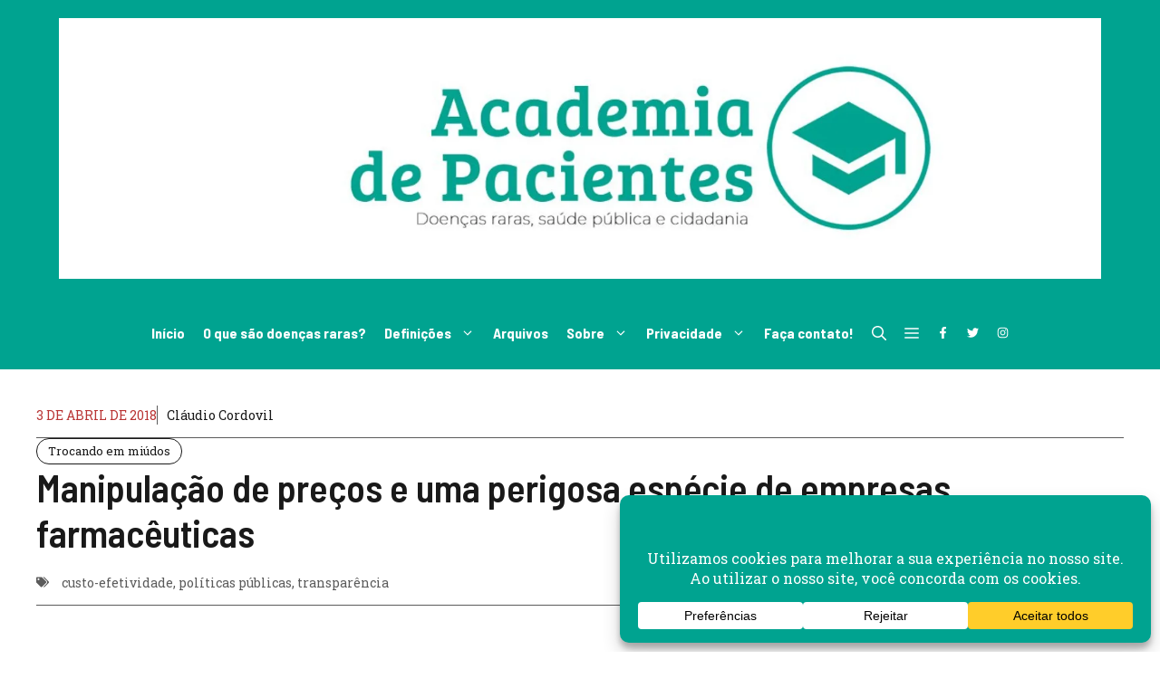

--- FILE ---
content_type: text/html; charset=UTF-8
request_url: https://academiadepacientes.com.br/manipulacao-de-precos-e-uma-nova-geracao-de-empresas-farmaceuticas/
body_size: 55716
content:
<!DOCTYPE html>
<html dir="ltr" lang="pt-BR" prefix="og: https://ogp.me/ns#">
<head>
	<meta charset="UTF-8">
	<title>Manipulação de preços e uma perigosa espécie de empresas farmacêuticas • Academia de Pacientes</title>
<link data-rocket-prefetch href="https://www.googletagmanager.com" rel="dns-prefetch">
<link data-rocket-prefetch href="https://fonts.googleapis.com" rel="dns-prefetch"><link rel="preload" data-rocket-preload as="image" href="https://academiadepacientes.com.br/wp-content/uploads/2018/04/dinheiro-pacas.jpg" imagesrcset="https://academiadepacientes.com.br/wp-content/uploads/2018/04/dinheiro-pacas.jpg 1280w, https://academiadepacientes.com.br/wp-content/uploads/2018/04/dinheiro-pacas-300x200.jpg 300w, https://academiadepacientes.com.br/wp-content/uploads/2018/04/dinheiro-pacas-768x512.jpg 768w, https://academiadepacientes.com.br/wp-content/uploads/2018/04/dinheiro-pacas-1024x682.jpg 1024w, https://academiadepacientes.com.br/wp-content/uploads/2018/04/dinheiro-pacas-1200x800.jpg 1200w" imagesizes="(max-width: 1280px) 100vw, 1280px" fetchpriority="high">

		<!-- All in One SEO Pro 4.8.9 - aioseo.com -->
	<meta name="description" content="Para a Catalyst, a empresa farmacêutica que comprou os direitos de comercialização norte-americanos de uma versão levemente modificada de 3,4 DAP (Firdapse) em 2012, o medicamento representa uma oportunidade comercial de catapultar 300 milhões de dólares/ano para 900 milhões de dólares/ano." />
	<meta name="robots" content="max-image-preview:large" />
	<meta name="author" content="Cláudio Cordovil"/>
	<meta name="google-site-verification" content="aotvZLwEuNJ3IXn56Ifp0n6nIntUP4rusCBPWbyD8rY" />
	<link rel="canonical" href="https://academiadepacientes.com.br/manipulacao-de-precos-e-uma-nova-geracao-de-empresas-farmaceuticas/" />
	<meta name="generator" content="All in One SEO Pro (AIOSEO) 4.8.9" />
		<meta property="og:locale" content="pt_BR" />
		<meta property="og:site_name" content="Academia de Pacientes • Construindo pontes através da educação em doenças raras Construindo pontes através da educação em doenças raras" />
		<meta property="og:type" content="article" />
		<meta property="og:title" content="Manipulação de preços e uma perigosa espécie de empresas farmacêuticas • Academia de Pacientes" />
		<meta property="og:description" content="Para a Catalyst, a empresa farmacêutica que comprou os direitos de comercialização norte-americanos de uma versão levemente modificada de 3,4 DAP (Firdapse) em 2012, o medicamento representa uma oportunidade comercial de catapultar 300 milhões de dólares/ano para 900 milhões de dólares/ano." />
		<meta property="og:url" content="https://academiadepacientes.com.br/manipulacao-de-precos-e-uma-nova-geracao-de-empresas-farmaceuticas/" />
		<meta property="og:image" content="https://academiadepacientes.com.br/wp-content/uploads/2021/10/cropped-novo-favicon-acadp-out-2021-2.png" />
		<meta property="og:image:secure_url" content="https://academiadepacientes.com.br/wp-content/uploads/2021/10/cropped-novo-favicon-acadp-out-2021-2.png" />
		<meta property="og:image:width" content="512" />
		<meta property="og:image:height" content="512" />
		<meta property="article:published_time" content="2018-04-03T18:30:40+00:00" />
		<meta property="article:modified_time" content="2023-01-07T20:00:43+00:00" />
		<meta property="article:publisher" content="https://www.facebook.com/academiadepacientes" />
		<meta property="article:author" content="https://www.facebook.com/profile.php?id=100008722473242" />
		<meta name="twitter:card" content="summary_large_image" />
		<meta name="twitter:site" content="@AcadPacientes" />
		<meta name="twitter:title" content="Manipulação de preços e uma perigosa espécie de empresas farmacêuticas • Academia de Pacientes" />
		<meta name="twitter:description" content="Para a Catalyst, a empresa farmacêutica que comprou os direitos de comercialização norte-americanos de uma versão levemente modificada de 3,4 DAP (Firdapse) em 2012, o medicamento representa uma oportunidade comercial de catapultar 300 milhões de dólares/ano para 900 milhões de dólares/ano." />
		<meta name="twitter:creator" content="@AcadPacientes" />
		<meta name="twitter:image" content="https://academiadepacientes.com.br/wp-content/uploads/2022/09/logotipo-320x320-1.png" />
		<meta name="twitter:label1" content="Escrito por" />
		<meta name="twitter:data1" content="Cláudio Cordovil" />
		<meta name="twitter:label2" content="Tempo de leitura estimado" />
		<meta name="twitter:data2" content="9 minutos" />
		<script type="application/ld+json" class="aioseo-schema">
			{"@context":"https:\/\/schema.org","@graph":[{"@type":"BlogPosting","@id":"https:\/\/academiadepacientes.com.br\/manipulacao-de-precos-e-uma-nova-geracao-de-empresas-farmaceuticas\/#blogposting","name":"Manipula\u00e7\u00e3o de pre\u00e7os e uma perigosa esp\u00e9cie de empresas farmac\u00eauticas \u2022 Academia de Pacientes","headline":"Manipula\u00e7\u00e3o de pre\u00e7os e uma perigosa esp\u00e9cie de empresas farmac\u00eauticas","author":{"@id":"https:\/\/academiadepacientes.com.br\/author\/ccordovil\/#author"},"publisher":{"@id":"https:\/\/academiadepacientes.com.br\/#person"},"image":{"@type":"ImageObject","url":"https:\/\/academiadepacientes.com.br\/wp-content\/uploads\/2018\/04\/dinheiro-pacas.jpg","@id":"https:\/\/academiadepacientes.com.br\/manipulacao-de-precos-e-uma-nova-geracao-de-empresas-farmaceuticas\/#articleImage","width":1280,"height":853,"caption":"O geneticista Salmo Raskin e o juiz Sergio Moro debateram a judicializa\u00e7\u00e3o da sa\u00fade no 17\u00ba Congresso Paranaense de Pediatria."},"datePublished":"2018-04-03T15:30:40-03:00","dateModified":"2023-01-07T17:00:43-03:00","inLanguage":"pt-BR","mainEntityOfPage":{"@id":"https:\/\/academiadepacientes.com.br\/manipulacao-de-precos-e-uma-nova-geracao-de-empresas-farmaceuticas\/#webpage"},"isPartOf":{"@id":"https:\/\/academiadepacientes.com.br\/manipulacao-de-precos-e-uma-nova-geracao-de-empresas-farmaceuticas\/#webpage"},"articleSection":"Trocando em mi\u00fados, custo-efetividade, pol\u00edticas p\u00fablicas, transpar\u00eancia"},{"@type":"BreadcrumbList","@id":"https:\/\/academiadepacientes.com.br\/manipulacao-de-precos-e-uma-nova-geracao-de-empresas-farmaceuticas\/#breadcrumblist","itemListElement":[{"@type":"ListItem","@id":"https:\/\/academiadepacientes.com.br#listItem","position":1,"name":"In\u00edcio","item":"https:\/\/academiadepacientes.com.br","nextItem":{"@type":"ListItem","@id":"https:\/\/academiadepacientes.com.br\/category\/trocando-em-miudos\/#listItem","name":"Trocando em mi\u00fados"}},{"@type":"ListItem","@id":"https:\/\/academiadepacientes.com.br\/category\/trocando-em-miudos\/#listItem","position":2,"name":"Trocando em mi\u00fados","item":"https:\/\/academiadepacientes.com.br\/category\/trocando-em-miudos\/","nextItem":{"@type":"ListItem","@id":"https:\/\/academiadepacientes.com.br\/manipulacao-de-precos-e-uma-nova-geracao-de-empresas-farmaceuticas\/#listItem","name":"Manipula\u00e7\u00e3o de pre\u00e7os e uma perigosa esp\u00e9cie de empresas farmac\u00eauticas"},"previousItem":{"@type":"ListItem","@id":"https:\/\/academiadepacientes.com.br#listItem","name":"In\u00edcio"}},{"@type":"ListItem","@id":"https:\/\/academiadepacientes.com.br\/manipulacao-de-precos-e-uma-nova-geracao-de-empresas-farmaceuticas\/#listItem","position":3,"name":"Manipula\u00e7\u00e3o de pre\u00e7os e uma perigosa esp\u00e9cie de empresas farmac\u00eauticas","previousItem":{"@type":"ListItem","@id":"https:\/\/academiadepacientes.com.br\/category\/trocando-em-miudos\/#listItem","name":"Trocando em mi\u00fados"}}]},{"@type":"Person","@id":"https:\/\/academiadepacientes.com.br\/#person","name":"Cl\u00e1udio Cordovil","image":{"@type":"ImageObject","@id":"https:\/\/academiadepacientes.com.br\/manipulacao-de-precos-e-uma-nova-geracao-de-empresas-farmaceuticas\/#personImage","url":"https:\/\/academiadepacientes.com.br\/wp-content\/uploads\/2025\/10\/cropped-eu-foto-minha-vale-96x96.png","width":96,"height":96,"caption":"Cl\u00e1udio Cordovil"},"sameAs":["https:\/\/www.facebook.com\/profile.php?id=100008722473242"]},{"@type":"Person","@id":"https:\/\/academiadepacientes.com.br\/author\/ccordovil\/#author","url":"https:\/\/academiadepacientes.com.br\/author\/ccordovil\/","name":"Cl\u00e1udio Cordovil","image":{"@type":"ImageObject","@id":"https:\/\/academiadepacientes.com.br\/manipulacao-de-precos-e-uma-nova-geracao-de-empresas-farmaceuticas\/#authorImage","url":"https:\/\/academiadepacientes.com.br\/wp-content\/uploads\/2025\/10\/cropped-eu-foto-minha-vale-96x96.png","width":96,"height":96,"caption":"Cl\u00e1udio Cordovil"},"sameAs":["https:\/\/www.facebook.com\/profile.php?id=100008722473242"]},{"@type":"WebPage","@id":"https:\/\/academiadepacientes.com.br\/manipulacao-de-precos-e-uma-nova-geracao-de-empresas-farmaceuticas\/#webpage","url":"https:\/\/academiadepacientes.com.br\/manipulacao-de-precos-e-uma-nova-geracao-de-empresas-farmaceuticas\/","name":"Manipula\u00e7\u00e3o de pre\u00e7os e uma perigosa esp\u00e9cie de empresas farmac\u00eauticas \u2022 Academia de Pacientes","description":"Para a Catalyst, a empresa farmac\u00eautica que comprou os direitos de comercializa\u00e7\u00e3o norte-americanos de uma vers\u00e3o levemente modificada de 3,4 DAP (Firdapse) em 2012, o medicamento representa uma oportunidade comercial de catapultar 300 milh\u00f5es de d\u00f3lares\/ano para 900 milh\u00f5es de d\u00f3lares\/ano.","inLanguage":"pt-BR","isPartOf":{"@id":"https:\/\/academiadepacientes.com.br\/#website"},"breadcrumb":{"@id":"https:\/\/academiadepacientes.com.br\/manipulacao-de-precos-e-uma-nova-geracao-de-empresas-farmaceuticas\/#breadcrumblist"},"author":{"@id":"https:\/\/academiadepacientes.com.br\/author\/ccordovil\/#author"},"creator":{"@id":"https:\/\/academiadepacientes.com.br\/author\/ccordovil\/#author"},"datePublished":"2018-04-03T15:30:40-03:00","dateModified":"2023-01-07T17:00:43-03:00"},{"@type":"WebSite","@id":"https:\/\/academiadepacientes.com.br\/#website","url":"https:\/\/academiadepacientes.com.br\/","name":"Academia de Pacientes","description":"Construindo pontes atrav\u00e9s da educa\u00e7\u00e3o em doen\u00e7as raras","inLanguage":"pt-BR","publisher":{"@id":"https:\/\/academiadepacientes.com.br\/#person"}}]}
		</script>
		<!-- All in One SEO Pro -->

<link rel="canonical" href="https://academiadepacientes.com.br/manipulacao-de-precos-e-uma-nova-geracao-de-empresas-farmaceuticas/"><meta name="viewport" content="width=device-width, initial-scale=1"><link href='https://fonts.gstatic.com' crossorigin rel='preconnect' />
<link href='https://fonts.googleapis.com' crossorigin rel='preconnect' />
<link rel="alternate" type="application/rss+xml" title="Feed para Academia de Pacientes &raquo;" href="https://academiadepacientes.com.br/feed/" />
<link rel="alternate" title="oEmbed (JSON)" type="application/json+oembed" href="https://academiadepacientes.com.br/wp-json/oembed/1.0/embed?url=https%3A%2F%2Facademiadepacientes.com.br%2Fmanipulacao-de-precos-e-uma-nova-geracao-de-empresas-farmaceuticas%2F" />
<link rel="alternate" title="oEmbed (XML)" type="text/xml+oembed" href="https://academiadepacientes.com.br/wp-json/oembed/1.0/embed?url=https%3A%2F%2Facademiadepacientes.com.br%2Fmanipulacao-de-precos-e-uma-nova-geracao-de-empresas-farmaceuticas%2F&#038;format=xml" />
<script data-cfasync="false" data-wpfc-render="false">
		(function () {
			window.dataLayer = window.dataLayer || [];function gtag(){dataLayer.push(arguments);}

			// Set the developer ID.
			gtag('set', 'developer_id.dMmRkYz', true);

			// Set default consent state based on plugin settings.
			gtag('consent', 'default', {
				'ad_storage': 'denied',
				'analytics_storage': 'denied',
				'ad_user_data': 'denied',
				'ad_personalization': 'denied',
				'security_storage': 'granted',
				'functionality_storage': 'granted',
				'wait_for_update': 500,
			});
		})();
	</script>		<!-- This site uses the Google Analytics by MonsterInsights plugin v9.11.1 - Using Analytics tracking - https://www.monsterinsights.com/ -->
							<script src="//www.googletagmanager.com/gtag/js?id=G-C3CJFGCE3V"  data-cfasync="false" data-wpfc-render="false" async></script>
			<script data-cfasync="false" data-wpfc-render="false">
				var mi_version = '9.11.1';
				var mi_track_user = true;
				var mi_no_track_reason = '';
								var MonsterInsightsDefaultLocations = {"page_location":"https:\/\/academiadepacientes.com.br\/manipulacao-de-precos-e-uma-nova-geracao-de-empresas-farmaceuticas\/"};
								if ( typeof MonsterInsightsPrivacyGuardFilter === 'function' ) {
					var MonsterInsightsLocations = (typeof MonsterInsightsExcludeQuery === 'object') ? MonsterInsightsPrivacyGuardFilter( MonsterInsightsExcludeQuery ) : MonsterInsightsPrivacyGuardFilter( MonsterInsightsDefaultLocations );
				} else {
					var MonsterInsightsLocations = (typeof MonsterInsightsExcludeQuery === 'object') ? MonsterInsightsExcludeQuery : MonsterInsightsDefaultLocations;
				}

								var disableStrs = [
										'ga-disable-G-C3CJFGCE3V',
									];

				/* Function to detect opted out users */
				function __gtagTrackerIsOptedOut() {
					for (var index = 0; index < disableStrs.length; index++) {
						if (document.cookie.indexOf(disableStrs[index] + '=true') > -1) {
							return true;
						}
					}

					return false;
				}

				/* Disable tracking if the opt-out cookie exists. */
				if (__gtagTrackerIsOptedOut()) {
					for (var index = 0; index < disableStrs.length; index++) {
						window[disableStrs[index]] = true;
					}
				}

				/* Opt-out function */
				function __gtagTrackerOptout() {
					for (var index = 0; index < disableStrs.length; index++) {
						document.cookie = disableStrs[index] + '=true; expires=Thu, 31 Dec 2099 23:59:59 UTC; path=/';
						window[disableStrs[index]] = true;
					}
				}

				if ('undefined' === typeof gaOptout) {
					function gaOptout() {
						__gtagTrackerOptout();
					}
				}
								window.dataLayer = window.dataLayer || [];

				window.MonsterInsightsDualTracker = {
					helpers: {},
					trackers: {},
				};
				if (mi_track_user) {
					function __gtagDataLayer() {
						dataLayer.push(arguments);
					}

					function __gtagTracker(type, name, parameters) {
						if (!parameters) {
							parameters = {};
						}

						if (parameters.send_to) {
							__gtagDataLayer.apply(null, arguments);
							return;
						}

						if (type === 'event') {
														parameters.send_to = monsterinsights_frontend.v4_id;
							var hookName = name;
							if (typeof parameters['event_category'] !== 'undefined') {
								hookName = parameters['event_category'] + ':' + name;
							}

							if (typeof MonsterInsightsDualTracker.trackers[hookName] !== 'undefined') {
								MonsterInsightsDualTracker.trackers[hookName](parameters);
							} else {
								__gtagDataLayer('event', name, parameters);
							}
							
						} else {
							__gtagDataLayer.apply(null, arguments);
						}
					}

					__gtagTracker('js', new Date());
					__gtagTracker('set', {
						'developer_id.dZGIzZG': true,
											});
					if ( MonsterInsightsLocations.page_location ) {
						__gtagTracker('set', MonsterInsightsLocations);
					}
										__gtagTracker('config', 'G-C3CJFGCE3V', {"forceSSL":"true"} );
										window.gtag = __gtagTracker;										(function () {
						/* https://developers.google.com/analytics/devguides/collection/analyticsjs/ */
						/* ga and __gaTracker compatibility shim. */
						var noopfn = function () {
							return null;
						};
						var newtracker = function () {
							return new Tracker();
						};
						var Tracker = function () {
							return null;
						};
						var p = Tracker.prototype;
						p.get = noopfn;
						p.set = noopfn;
						p.send = function () {
							var args = Array.prototype.slice.call(arguments);
							args.unshift('send');
							__gaTracker.apply(null, args);
						};
						var __gaTracker = function () {
							var len = arguments.length;
							if (len === 0) {
								return;
							}
							var f = arguments[len - 1];
							if (typeof f !== 'object' || f === null || typeof f.hitCallback !== 'function') {
								if ('send' === arguments[0]) {
									var hitConverted, hitObject = false, action;
									if ('event' === arguments[1]) {
										if ('undefined' !== typeof arguments[3]) {
											hitObject = {
												'eventAction': arguments[3],
												'eventCategory': arguments[2],
												'eventLabel': arguments[4],
												'value': arguments[5] ? arguments[5] : 1,
											}
										}
									}
									if ('pageview' === arguments[1]) {
										if ('undefined' !== typeof arguments[2]) {
											hitObject = {
												'eventAction': 'page_view',
												'page_path': arguments[2],
											}
										}
									}
									if (typeof arguments[2] === 'object') {
										hitObject = arguments[2];
									}
									if (typeof arguments[5] === 'object') {
										Object.assign(hitObject, arguments[5]);
									}
									if ('undefined' !== typeof arguments[1].hitType) {
										hitObject = arguments[1];
										if ('pageview' === hitObject.hitType) {
											hitObject.eventAction = 'page_view';
										}
									}
									if (hitObject) {
										action = 'timing' === arguments[1].hitType ? 'timing_complete' : hitObject.eventAction;
										hitConverted = mapArgs(hitObject);
										__gtagTracker('event', action, hitConverted);
									}
								}
								return;
							}

							function mapArgs(args) {
								var arg, hit = {};
								var gaMap = {
									'eventCategory': 'event_category',
									'eventAction': 'event_action',
									'eventLabel': 'event_label',
									'eventValue': 'event_value',
									'nonInteraction': 'non_interaction',
									'timingCategory': 'event_category',
									'timingVar': 'name',
									'timingValue': 'value',
									'timingLabel': 'event_label',
									'page': 'page_path',
									'location': 'page_location',
									'title': 'page_title',
									'referrer' : 'page_referrer',
								};
								for (arg in args) {
																		if (!(!args.hasOwnProperty(arg) || !gaMap.hasOwnProperty(arg))) {
										hit[gaMap[arg]] = args[arg];
									} else {
										hit[arg] = args[arg];
									}
								}
								return hit;
							}

							try {
								f.hitCallback();
							} catch (ex) {
							}
						};
						__gaTracker.create = newtracker;
						__gaTracker.getByName = newtracker;
						__gaTracker.getAll = function () {
							return [];
						};
						__gaTracker.remove = noopfn;
						__gaTracker.loaded = true;
						window['__gaTracker'] = __gaTracker;
					})();
									} else {
										console.log("");
					(function () {
						function __gtagTracker() {
							return null;
						}

						window['__gtagTracker'] = __gtagTracker;
						window['gtag'] = __gtagTracker;
					})();
									}
			</script>
							<!-- / Google Analytics by MonsterInsights -->
		<style id='wp-img-auto-sizes-contain-inline-css'>
img:is([sizes=auto i],[sizes^="auto," i]){contain-intrinsic-size:3000px 1500px}
/*# sourceURL=wp-img-auto-sizes-contain-inline-css */
</style>
<style id='wp-emoji-styles-inline-css'>

	img.wp-smiley, img.emoji {
		display: inline !important;
		border: none !important;
		box-shadow: none !important;
		height: 1em !important;
		width: 1em !important;
		margin: 0 0.07em !important;
		vertical-align: -0.1em !important;
		background: none !important;
		padding: 0 !important;
	}
/*# sourceURL=wp-emoji-styles-inline-css */
</style>
<style id='wp-block-library-inline-css'>
:root{--wp-block-synced-color:#7a00df;--wp-block-synced-color--rgb:122,0,223;--wp-bound-block-color:var(--wp-block-synced-color);--wp-editor-canvas-background:#ddd;--wp-admin-theme-color:#007cba;--wp-admin-theme-color--rgb:0,124,186;--wp-admin-theme-color-darker-10:#006ba1;--wp-admin-theme-color-darker-10--rgb:0,107,160.5;--wp-admin-theme-color-darker-20:#005a87;--wp-admin-theme-color-darker-20--rgb:0,90,135;--wp-admin-border-width-focus:2px}@media (min-resolution:192dpi){:root{--wp-admin-border-width-focus:1.5px}}.wp-element-button{cursor:pointer}:root .has-very-light-gray-background-color{background-color:#eee}:root .has-very-dark-gray-background-color{background-color:#313131}:root .has-very-light-gray-color{color:#eee}:root .has-very-dark-gray-color{color:#313131}:root .has-vivid-green-cyan-to-vivid-cyan-blue-gradient-background{background:linear-gradient(135deg,#00d084,#0693e3)}:root .has-purple-crush-gradient-background{background:linear-gradient(135deg,#34e2e4,#4721fb 50%,#ab1dfe)}:root .has-hazy-dawn-gradient-background{background:linear-gradient(135deg,#faaca8,#dad0ec)}:root .has-subdued-olive-gradient-background{background:linear-gradient(135deg,#fafae1,#67a671)}:root .has-atomic-cream-gradient-background{background:linear-gradient(135deg,#fdd79a,#004a59)}:root .has-nightshade-gradient-background{background:linear-gradient(135deg,#330968,#31cdcf)}:root .has-midnight-gradient-background{background:linear-gradient(135deg,#020381,#2874fc)}:root{--wp--preset--font-size--normal:16px;--wp--preset--font-size--huge:42px}.has-regular-font-size{font-size:1em}.has-larger-font-size{font-size:2.625em}.has-normal-font-size{font-size:var(--wp--preset--font-size--normal)}.has-huge-font-size{font-size:var(--wp--preset--font-size--huge)}.has-text-align-center{text-align:center}.has-text-align-left{text-align:left}.has-text-align-right{text-align:right}.has-fit-text{white-space:nowrap!important}#end-resizable-editor-section{display:none}.aligncenter{clear:both}.items-justified-left{justify-content:flex-start}.items-justified-center{justify-content:center}.items-justified-right{justify-content:flex-end}.items-justified-space-between{justify-content:space-between}.screen-reader-text{border:0;clip-path:inset(50%);height:1px;margin:-1px;overflow:hidden;padding:0;position:absolute;width:1px;word-wrap:normal!important}.screen-reader-text:focus{background-color:#ddd;clip-path:none;color:#444;display:block;font-size:1em;height:auto;left:5px;line-height:normal;padding:15px 23px 14px;text-decoration:none;top:5px;width:auto;z-index:100000}html :where(.has-border-color){border-style:solid}html :where([style*=border-top-color]){border-top-style:solid}html :where([style*=border-right-color]){border-right-style:solid}html :where([style*=border-bottom-color]){border-bottom-style:solid}html :where([style*=border-left-color]){border-left-style:solid}html :where([style*=border-width]){border-style:solid}html :where([style*=border-top-width]){border-top-style:solid}html :where([style*=border-right-width]){border-right-style:solid}html :where([style*=border-bottom-width]){border-bottom-style:solid}html :where([style*=border-left-width]){border-left-style:solid}html :where(img[class*=wp-image-]){height:auto;max-width:100%}:where(figure){margin:0 0 1em}html :where(.is-position-sticky){--wp-admin--admin-bar--position-offset:var(--wp-admin--admin-bar--height,0px)}@media screen and (max-width:600px){html :where(.is-position-sticky){--wp-admin--admin-bar--position-offset:0px}}

/*# sourceURL=wp-block-library-inline-css */
</style><style id='wp-block-heading-inline-css'>
h1:where(.wp-block-heading).has-background,h2:where(.wp-block-heading).has-background,h3:where(.wp-block-heading).has-background,h4:where(.wp-block-heading).has-background,h5:where(.wp-block-heading).has-background,h6:where(.wp-block-heading).has-background{padding:1.25em 2.375em}h1.has-text-align-left[style*=writing-mode]:where([style*=vertical-lr]),h1.has-text-align-right[style*=writing-mode]:where([style*=vertical-rl]),h2.has-text-align-left[style*=writing-mode]:where([style*=vertical-lr]),h2.has-text-align-right[style*=writing-mode]:where([style*=vertical-rl]),h3.has-text-align-left[style*=writing-mode]:where([style*=vertical-lr]),h3.has-text-align-right[style*=writing-mode]:where([style*=vertical-rl]),h4.has-text-align-left[style*=writing-mode]:where([style*=vertical-lr]),h4.has-text-align-right[style*=writing-mode]:where([style*=vertical-rl]),h5.has-text-align-left[style*=writing-mode]:where([style*=vertical-lr]),h5.has-text-align-right[style*=writing-mode]:where([style*=vertical-rl]),h6.has-text-align-left[style*=writing-mode]:where([style*=vertical-lr]),h6.has-text-align-right[style*=writing-mode]:where([style*=vertical-rl]){rotate:180deg}
/*# sourceURL=https://academiadepacientes.com.br/wp-includes/blocks/heading/style.min.css */
</style>
<link rel='stylesheet' id='wp-block-search-css' href='https://academiadepacientes.com.br/wp-includes/blocks/search/style.min.css?ver=6.9' media='all' />
<style id='wp-block-paragraph-inline-css'>
.is-small-text{font-size:.875em}.is-regular-text{font-size:1em}.is-large-text{font-size:2.25em}.is-larger-text{font-size:3em}.has-drop-cap:not(:focus):first-letter{float:left;font-size:8.4em;font-style:normal;font-weight:100;line-height:.68;margin:.05em .1em 0 0;text-transform:uppercase}body.rtl .has-drop-cap:not(:focus):first-letter{float:none;margin-left:.1em}p.has-drop-cap.has-background{overflow:hidden}:root :where(p.has-background){padding:1.25em 2.375em}:where(p.has-text-color:not(.has-link-color)) a{color:inherit}p.has-text-align-left[style*="writing-mode:vertical-lr"],p.has-text-align-right[style*="writing-mode:vertical-rl"]{rotate:180deg}
/*# sourceURL=https://academiadepacientes.com.br/wp-includes/blocks/paragraph/style.min.css */
</style>
<style id='global-styles-inline-css'>
:root{--wp--preset--aspect-ratio--square: 1;--wp--preset--aspect-ratio--4-3: 4/3;--wp--preset--aspect-ratio--3-4: 3/4;--wp--preset--aspect-ratio--3-2: 3/2;--wp--preset--aspect-ratio--2-3: 2/3;--wp--preset--aspect-ratio--16-9: 16/9;--wp--preset--aspect-ratio--9-16: 9/16;--wp--preset--color--black: #000000;--wp--preset--color--cyan-bluish-gray: #abb8c3;--wp--preset--color--white: #ffffff;--wp--preset--color--pale-pink: #f78da7;--wp--preset--color--vivid-red: #cf2e2e;--wp--preset--color--luminous-vivid-orange: #ff6900;--wp--preset--color--luminous-vivid-amber: #fcb900;--wp--preset--color--light-green-cyan: #7bdcb5;--wp--preset--color--vivid-green-cyan: #00d084;--wp--preset--color--pale-cyan-blue: #8ed1fc;--wp--preset--color--vivid-cyan-blue: #0693e3;--wp--preset--color--vivid-purple: #9b51e0;--wp--preset--color--contrast: var(--contrast);--wp--preset--color--contrast-2: var(--contrast-2);--wp--preset--color--base: var(--base);--wp--preset--color--accent: var(--accent);--wp--preset--color--accent-2: var(--accent-2);--wp--preset--gradient--vivid-cyan-blue-to-vivid-purple: linear-gradient(135deg,rgb(6,147,227) 0%,rgb(155,81,224) 100%);--wp--preset--gradient--light-green-cyan-to-vivid-green-cyan: linear-gradient(135deg,rgb(122,220,180) 0%,rgb(0,208,130) 100%);--wp--preset--gradient--luminous-vivid-amber-to-luminous-vivid-orange: linear-gradient(135deg,rgb(252,185,0) 0%,rgb(255,105,0) 100%);--wp--preset--gradient--luminous-vivid-orange-to-vivid-red: linear-gradient(135deg,rgb(255,105,0) 0%,rgb(207,46,46) 100%);--wp--preset--gradient--very-light-gray-to-cyan-bluish-gray: linear-gradient(135deg,rgb(238,238,238) 0%,rgb(169,184,195) 100%);--wp--preset--gradient--cool-to-warm-spectrum: linear-gradient(135deg,rgb(74,234,220) 0%,rgb(151,120,209) 20%,rgb(207,42,186) 40%,rgb(238,44,130) 60%,rgb(251,105,98) 80%,rgb(254,248,76) 100%);--wp--preset--gradient--blush-light-purple: linear-gradient(135deg,rgb(255,206,236) 0%,rgb(152,150,240) 100%);--wp--preset--gradient--blush-bordeaux: linear-gradient(135deg,rgb(254,205,165) 0%,rgb(254,45,45) 50%,rgb(107,0,62) 100%);--wp--preset--gradient--luminous-dusk: linear-gradient(135deg,rgb(255,203,112) 0%,rgb(199,81,192) 50%,rgb(65,88,208) 100%);--wp--preset--gradient--pale-ocean: linear-gradient(135deg,rgb(255,245,203) 0%,rgb(182,227,212) 50%,rgb(51,167,181) 100%);--wp--preset--gradient--electric-grass: linear-gradient(135deg,rgb(202,248,128) 0%,rgb(113,206,126) 100%);--wp--preset--gradient--midnight: linear-gradient(135deg,rgb(2,3,129) 0%,rgb(40,116,252) 100%);--wp--preset--font-size--small: 13px;--wp--preset--font-size--medium: 20px;--wp--preset--font-size--large: 36px;--wp--preset--font-size--x-large: 42px;--wp--preset--spacing--20: 0.44rem;--wp--preset--spacing--30: 0.67rem;--wp--preset--spacing--40: 1rem;--wp--preset--spacing--50: 1.5rem;--wp--preset--spacing--60: 2.25rem;--wp--preset--spacing--70: 3.38rem;--wp--preset--spacing--80: 5.06rem;--wp--preset--shadow--natural: 6px 6px 9px rgba(0, 0, 0, 0.2);--wp--preset--shadow--deep: 12px 12px 50px rgba(0, 0, 0, 0.4);--wp--preset--shadow--sharp: 6px 6px 0px rgba(0, 0, 0, 0.2);--wp--preset--shadow--outlined: 6px 6px 0px -3px rgb(255, 255, 255), 6px 6px rgb(0, 0, 0);--wp--preset--shadow--crisp: 6px 6px 0px rgb(0, 0, 0);}:where(.is-layout-flex){gap: 0.5em;}:where(.is-layout-grid){gap: 0.5em;}body .is-layout-flex{display: flex;}.is-layout-flex{flex-wrap: wrap;align-items: center;}.is-layout-flex > :is(*, div){margin: 0;}body .is-layout-grid{display: grid;}.is-layout-grid > :is(*, div){margin: 0;}:where(.wp-block-columns.is-layout-flex){gap: 2em;}:where(.wp-block-columns.is-layout-grid){gap: 2em;}:where(.wp-block-post-template.is-layout-flex){gap: 1.25em;}:where(.wp-block-post-template.is-layout-grid){gap: 1.25em;}.has-black-color{color: var(--wp--preset--color--black) !important;}.has-cyan-bluish-gray-color{color: var(--wp--preset--color--cyan-bluish-gray) !important;}.has-white-color{color: var(--wp--preset--color--white) !important;}.has-pale-pink-color{color: var(--wp--preset--color--pale-pink) !important;}.has-vivid-red-color{color: var(--wp--preset--color--vivid-red) !important;}.has-luminous-vivid-orange-color{color: var(--wp--preset--color--luminous-vivid-orange) !important;}.has-luminous-vivid-amber-color{color: var(--wp--preset--color--luminous-vivid-amber) !important;}.has-light-green-cyan-color{color: var(--wp--preset--color--light-green-cyan) !important;}.has-vivid-green-cyan-color{color: var(--wp--preset--color--vivid-green-cyan) !important;}.has-pale-cyan-blue-color{color: var(--wp--preset--color--pale-cyan-blue) !important;}.has-vivid-cyan-blue-color{color: var(--wp--preset--color--vivid-cyan-blue) !important;}.has-vivid-purple-color{color: var(--wp--preset--color--vivid-purple) !important;}.has-black-background-color{background-color: var(--wp--preset--color--black) !important;}.has-cyan-bluish-gray-background-color{background-color: var(--wp--preset--color--cyan-bluish-gray) !important;}.has-white-background-color{background-color: var(--wp--preset--color--white) !important;}.has-pale-pink-background-color{background-color: var(--wp--preset--color--pale-pink) !important;}.has-vivid-red-background-color{background-color: var(--wp--preset--color--vivid-red) !important;}.has-luminous-vivid-orange-background-color{background-color: var(--wp--preset--color--luminous-vivid-orange) !important;}.has-luminous-vivid-amber-background-color{background-color: var(--wp--preset--color--luminous-vivid-amber) !important;}.has-light-green-cyan-background-color{background-color: var(--wp--preset--color--light-green-cyan) !important;}.has-vivid-green-cyan-background-color{background-color: var(--wp--preset--color--vivid-green-cyan) !important;}.has-pale-cyan-blue-background-color{background-color: var(--wp--preset--color--pale-cyan-blue) !important;}.has-vivid-cyan-blue-background-color{background-color: var(--wp--preset--color--vivid-cyan-blue) !important;}.has-vivid-purple-background-color{background-color: var(--wp--preset--color--vivid-purple) !important;}.has-black-border-color{border-color: var(--wp--preset--color--black) !important;}.has-cyan-bluish-gray-border-color{border-color: var(--wp--preset--color--cyan-bluish-gray) !important;}.has-white-border-color{border-color: var(--wp--preset--color--white) !important;}.has-pale-pink-border-color{border-color: var(--wp--preset--color--pale-pink) !important;}.has-vivid-red-border-color{border-color: var(--wp--preset--color--vivid-red) !important;}.has-luminous-vivid-orange-border-color{border-color: var(--wp--preset--color--luminous-vivid-orange) !important;}.has-luminous-vivid-amber-border-color{border-color: var(--wp--preset--color--luminous-vivid-amber) !important;}.has-light-green-cyan-border-color{border-color: var(--wp--preset--color--light-green-cyan) !important;}.has-vivid-green-cyan-border-color{border-color: var(--wp--preset--color--vivid-green-cyan) !important;}.has-pale-cyan-blue-border-color{border-color: var(--wp--preset--color--pale-cyan-blue) !important;}.has-vivid-cyan-blue-border-color{border-color: var(--wp--preset--color--vivid-cyan-blue) !important;}.has-vivid-purple-border-color{border-color: var(--wp--preset--color--vivid-purple) !important;}.has-vivid-cyan-blue-to-vivid-purple-gradient-background{background: var(--wp--preset--gradient--vivid-cyan-blue-to-vivid-purple) !important;}.has-light-green-cyan-to-vivid-green-cyan-gradient-background{background: var(--wp--preset--gradient--light-green-cyan-to-vivid-green-cyan) !important;}.has-luminous-vivid-amber-to-luminous-vivid-orange-gradient-background{background: var(--wp--preset--gradient--luminous-vivid-amber-to-luminous-vivid-orange) !important;}.has-luminous-vivid-orange-to-vivid-red-gradient-background{background: var(--wp--preset--gradient--luminous-vivid-orange-to-vivid-red) !important;}.has-very-light-gray-to-cyan-bluish-gray-gradient-background{background: var(--wp--preset--gradient--very-light-gray-to-cyan-bluish-gray) !important;}.has-cool-to-warm-spectrum-gradient-background{background: var(--wp--preset--gradient--cool-to-warm-spectrum) !important;}.has-blush-light-purple-gradient-background{background: var(--wp--preset--gradient--blush-light-purple) !important;}.has-blush-bordeaux-gradient-background{background: var(--wp--preset--gradient--blush-bordeaux) !important;}.has-luminous-dusk-gradient-background{background: var(--wp--preset--gradient--luminous-dusk) !important;}.has-pale-ocean-gradient-background{background: var(--wp--preset--gradient--pale-ocean) !important;}.has-electric-grass-gradient-background{background: var(--wp--preset--gradient--electric-grass) !important;}.has-midnight-gradient-background{background: var(--wp--preset--gradient--midnight) !important;}.has-small-font-size{font-size: var(--wp--preset--font-size--small) !important;}.has-medium-font-size{font-size: var(--wp--preset--font-size--medium) !important;}.has-large-font-size{font-size: var(--wp--preset--font-size--large) !important;}.has-x-large-font-size{font-size: var(--wp--preset--font-size--x-large) !important;}
/*# sourceURL=global-styles-inline-css */
</style>
<style id='core-block-supports-inline-css'>
.wp-elements-ae4fbad3571de3cb8a442b7fef9849b5 a:where(:not(.wp-element-button)){color:var(--wp--preset--color--base);}.wp-elements-0be2540b331fa49852d97d07d51604e3 a:where(:not(.wp-element-button)){color:var(--wp--preset--color--base);}
/*# sourceURL=core-block-supports-inline-css */
</style>

<style id='classic-theme-styles-inline-css'>
/*! This file is auto-generated */
.wp-block-button__link{color:#fff;background-color:#32373c;border-radius:9999px;box-shadow:none;text-decoration:none;padding:calc(.667em + 2px) calc(1.333em + 2px);font-size:1.125em}.wp-block-file__button{background:#32373c;color:#fff;text-decoration:none}
/*# sourceURL=/wp-includes/css/classic-themes.min.css */
</style>
<link data-minify="1" rel='stylesheet' id='pdfp-public-css' href='https://academiadepacientes.com.br/wp-content/cache/min/1/wp-content/plugins/pdf-poster/build/public.css?ver=1758337612' media='all' />
<link data-minify="1" rel='stylesheet' id='hostinger-reach-subscription-block-css' href='https://academiadepacientes.com.br/wp-content/cache/min/1/wp-content/plugins/hostinger-reach/frontend/dist/blocks/subscription.css?ver=1758337612' media='all' />
<link data-minify="1" rel='stylesheet' id='wpconsent-placeholders-css-css' href='https://academiadepacientes.com.br/wp-content/cache/min/1/wp-content/plugins/wpconsent-cookies-banner-privacy-suite/build/placeholders.css.css?ver=1758337612' media='all' />
<style id='wpconsent-placeholders-css-inline-css'>
:root{--wpconsent-z-index: 900000; --wpconsent-background: #00a390; --wpconsent-text: #ffffff; --wpconsent-outline-color: rgba(255, 255, 255, 0.2); --wpconsent-accept-bg: #ffcd2a; --wpconsent-cancel-bg: #ffffff; --wpconsent-preferences-bg: #ffffff; --wpconsent-accept-color: #000000; --wpconsent-cancel-color: #000000; --wpconsent-preferences-color: #000000; --wpconsent-font-size: 16px;}
/*# sourceURL=wpconsent-placeholders-css-inline-css */
</style>
<link rel='stylesheet' id='generate-comments-css' href='https://academiadepacientes.com.br/wp-content/themes/generatepress/assets/css/components/comments.min.css?ver=3.6.1' media='all' />
<link rel='stylesheet' id='generate-style-css' href='https://academiadepacientes.com.br/wp-content/themes/generatepress/assets/css/main.min.css?ver=3.6.1' media='all' />
<style id='generate-style-inline-css'>
body{background-color:var(--base);color:var(--contrast);}a{color:var(--accent);}a:hover, a:focus, a:active{color:var(--contrast);}.grid-container{max-width:2600px;}.wp-block-group__inner-container{max-width:2600px;margin-left:auto;margin-right:auto;}.site-header .header-image{width:1150px;}:root{--contrast:#191919;--contrast-2:#5b5b5b;--base:#ffffff;--accent:#b93434;--accent-2:#ffebeb;}:root .has-contrast-color{color:var(--contrast);}:root .has-contrast-background-color{background-color:var(--contrast);}:root .has-contrast-2-color{color:var(--contrast-2);}:root .has-contrast-2-background-color{background-color:var(--contrast-2);}:root .has-base-color{color:var(--base);}:root .has-base-background-color{background-color:var(--base);}:root .has-accent-color{color:var(--accent);}:root .has-accent-background-color{background-color:var(--accent);}:root .has-accent-2-color{color:var(--accent-2);}:root .has-accent-2-background-color{background-color:var(--accent-2);}.gp-modal:not(.gp-modal--open):not(.gp-modal--transition){display:none;}.gp-modal--transition:not(.gp-modal--open){pointer-events:none;}.gp-modal-overlay:not(.gp-modal-overlay--open):not(.gp-modal--transition){display:none;}.gp-modal__overlay{display:none;position:fixed;top:0;left:0;right:0;bottom:0;background:rgba(0,0,0,0.2);display:flex;justify-content:center;align-items:center;z-index:10000;backdrop-filter:blur(3px);transition:opacity 500ms ease;opacity:0;}.gp-modal--open:not(.gp-modal--transition) .gp-modal__overlay{opacity:1;}.gp-modal__container{max-width:100%;max-height:100vh;transform:scale(0.9);transition:transform 500ms ease;padding:0 10px;}.gp-modal--open:not(.gp-modal--transition) .gp-modal__container{transform:scale(1);}.search-modal-fields{display:flex;}.gp-search-modal .gp-modal__overlay{align-items:flex-start;padding-top:25vh;background:var(--gp-search-modal-overlay-bg-color);}.search-modal-form{width:500px;max-width:100%;background-color:var(--gp-search-modal-bg-color);color:var(--gp-search-modal-text-color);}.search-modal-form .search-field, .search-modal-form .search-field:focus{width:100%;height:60px;background-color:transparent;border:0;appearance:none;color:currentColor;}.search-modal-fields button, .search-modal-fields button:active, .search-modal-fields button:focus, .search-modal-fields button:hover{background-color:transparent;border:0;color:currentColor;width:60px;}h1{font-family:Barlow Semi Condensed, sans-serif;font-weight:600;font-size:42px;}@media (max-width:768px){h1{font-size:35px;}}h2{font-family:Barlow Semi Condensed, sans-serif;font-weight:600;font-size:35px;}@media (max-width:768px){h2{font-size:30px;}}h3{font-family:Barlow Semi Condensed, sans-serif;font-weight:600;font-size:29px;}@media (max-width:768px){h3{font-size:24px;}}h4{font-family:Barlow Semi Condensed, sans-serif;font-weight:600;font-size:24px;}@media (max-width:768px){h4{font-size:22px;}}h5{font-family:Barlow Semi Condensed, sans-serif;font-weight:600;font-size:20px;}@media (max-width:768px){h5{font-size:19px;}}h6{font-family:Barlow Semi Condensed, sans-serif;font-weight:600;font-size:18px;}@media (max-width:768px){h6{font-size:17px;}}body, button, input, select, textarea{font-family:Roboto Slab, serif;font-size:16px;}.main-title{font-family:Barlow Semi Condensed, sans-serif;text-transform:uppercase;font-size:70px;}@media (max-width: 1024px){.main-title{font-size:60px;}}.main-navigation a, .main-navigation .menu-toggle, .main-navigation .menu-bar-items{font-family:Barlow Semi Condensed, sans-serif;font-weight:700;font-size:16px;}button:not(.menu-toggle),html input[type="button"],input[type="reset"],input[type="submit"],.button,.wp-block-button .wp-block-button__link{font-family:inherit;text-transform:uppercase;}.top-bar{background-color:var(--contrast);color:var(--base);}.top-bar a{color:var(--base);}.top-bar a:hover{color:var(--accent);}.site-header{background-color:#00a390;color:var(--base);}.site-header a{color:var(--base);}.site-header a:hover{color:var(--contrast);}.main-title a,.main-title a:hover{color:var(--base);}.site-description{color:#00a390;}.main-navigation,.main-navigation ul ul{background-color:#00A390;}.main-navigation .main-nav ul li a, .main-navigation .menu-toggle, .main-navigation .menu-bar-items{color:var(--base);}.main-navigation .main-nav ul li:not([class*="current-menu-"]):hover > a, .main-navigation .main-nav ul li:not([class*="current-menu-"]):focus > a, .main-navigation .main-nav ul li.sfHover:not([class*="current-menu-"]) > a, .main-navigation .menu-bar-item:hover > a, .main-navigation .menu-bar-item.sfHover > a{color:var(--contrast);}button.menu-toggle:hover,button.menu-toggle:focus{color:var(--base);}.main-navigation .main-nav ul li[class*="current-menu-"] > a{color:var(--contrast);}.navigation-search input[type="search"],.navigation-search input[type="search"]:active, .navigation-search input[type="search"]:focus, .main-navigation .main-nav ul li.search-item.active > a, .main-navigation .menu-bar-items .search-item.active > a{color:var(--contrast);}.main-navigation ul ul{background-color:#7DD181;}.main-navigation .main-nav ul ul li a{color:var(--contrast);}.separate-containers .inside-article, .separate-containers .comments-area, .separate-containers .page-header, .one-container .container, .separate-containers .paging-navigation, .inside-page-header{color:var(--contrast);background-color:var(--base);}.entry-title a{color:#222222;}.entry-title a:hover{color:#55555e;}.entry-meta{color:#595959;}.sidebar .widget{color:var(--contrast);background-color:#ffffff;}.sidebar .widget a{color:var(--accent);}.sidebar .widget a:hover{color:var(--contrast);}.sidebar .widget .widget-title{color:var(--contrast);}.footer-widgets{background-color:var(--base);}.footer-widgets .widget-title{color:var(--contrast);}.site-info{color:var(--base);background-color:#B6F9C9;}.site-info a{color:var(--base);}.site-info a:hover{color:var(--contrast);}.footer-bar .widget_nav_menu .current-menu-item a{color:var(--contrast);}input[type="text"],input[type="email"],input[type="url"],input[type="password"],input[type="search"],input[type="tel"],input[type="number"],textarea,select{color:var(--contrast);background-color:var(--base);border-color:var(--contrast-2);}input[type="text"]:focus,input[type="email"]:focus,input[type="url"]:focus,input[type="password"]:focus,input[type="search"]:focus,input[type="tel"]:focus,input[type="number"]:focus,textarea:focus,select:focus{color:var(--contrast);background-color:var(--base);border-color:var(--contrast);}button,html input[type="button"],input[type="reset"],input[type="submit"],a.button,a.wp-block-button__link:not(.has-background){color:var(--base);background-color:#00a390;}button:hover,html input[type="button"]:hover,input[type="reset"]:hover,input[type="submit"]:hover,a.button:hover,button:focus,html input[type="button"]:focus,input[type="reset"]:focus,input[type="submit"]:focus,a.button:focus,a.wp-block-button__link:not(.has-background):active,a.wp-block-button__link:not(.has-background):focus,a.wp-block-button__link:not(.has-background):hover{color:var(--base);background-color:var(--contrast);}a.generate-back-to-top{background-color:rgba( 0,0,0,0.4 );color:#ffffff;}a.generate-back-to-top:hover,a.generate-back-to-top:focus{background-color:rgba( 0,0,0,0.6 );color:#ffffff;}:root{--gp-search-modal-bg-color:var(--base);--gp-search-modal-text-color:var(--contrast-2);--gp-search-modal-overlay-bg-color:rgba(26,26,26,0.8);}@media (max-width: 768px){.main-navigation .menu-bar-item:hover > a, .main-navigation .menu-bar-item.sfHover > a{background:none;color:var(--base);}}.nav-below-header .main-navigation .inside-navigation.grid-container, .nav-above-header .main-navigation .inside-navigation.grid-container{padding:0px 30px 0px 30px;}.site-main .wp-block-group__inner-container{padding:40px;}.separate-containers .paging-navigation{padding-top:20px;padding-bottom:20px;}.entry-content .alignwide, body:not(.no-sidebar) .entry-content .alignfull{margin-left:-40px;width:calc(100% + 80px);max-width:calc(100% + 80px);}.sidebar .widget, .page-header, .widget-area .main-navigation, .site-main > *{margin-bottom:0px;}.separate-containers .site-main{margin:0px;}.both-right .inside-left-sidebar,.both-left .inside-left-sidebar{margin-right:0px;}.both-right .inside-right-sidebar,.both-left .inside-right-sidebar{margin-left:0px;}.separate-containers .featured-image{margin-top:0px;}.separate-containers .inside-right-sidebar, .separate-containers .inside-left-sidebar{margin-top:0px;margin-bottom:0px;}.main-navigation .main-nav ul li a,.menu-toggle,.main-navigation .menu-bar-item > a{padding-left:10px;padding-right:10px;line-height:80px;}.main-navigation .main-nav ul ul li a{padding:20px 10px 20px 10px;}.navigation-search input[type="search"]{height:80px;}.rtl .menu-item-has-children .dropdown-menu-toggle{padding-left:10px;}.menu-item-has-children .dropdown-menu-toggle{padding-right:10px;}.menu-item-has-children ul .dropdown-menu-toggle{padding-top:20px;padding-bottom:20px;margin-top:-20px;}.rtl .main-navigation .main-nav ul li.menu-item-has-children > a{padding-right:10px;}@media (max-width:768px){.separate-containers .inside-article, .separate-containers .comments-area, .separate-containers .page-header, .separate-containers .paging-navigation, .one-container .site-content, .inside-page-header{padding:40px 20px 40px 20px;}.site-main .wp-block-group__inner-container{padding:40px 20px 40px 20px;}.inside-top-bar{padding-right:30px;padding-left:30px;}.inside-header{padding-right:30px;padding-left:30px;}.widget-area .widget{padding-top:30px;padding-right:30px;padding-bottom:30px;padding-left:30px;}.footer-widgets-container{padding-top:30px;padding-right:30px;padding-bottom:30px;padding-left:30px;}.inside-site-info{padding-right:30px;padding-left:30px;}.entry-content .alignwide, body:not(.no-sidebar) .entry-content .alignfull{margin-left:-20px;width:calc(100% + 40px);max-width:calc(100% + 40px);}.one-container .site-main .paging-navigation{margin-bottom:0px;}}/* End cached CSS */.is-right-sidebar{width:20%;}.is-left-sidebar{width:20%;}.site-content .content-area{width:100%;}@media (max-width: 768px){.main-navigation .menu-toggle,.sidebar-nav-mobile:not(#sticky-placeholder){display:block;}.main-navigation ul,.gen-sidebar-nav,.main-navigation:not(.slideout-navigation):not(.toggled) .main-nav > ul,.has-inline-mobile-toggle #site-navigation .inside-navigation > *:not(.navigation-search):not(.main-nav){display:none;}.nav-align-right .inside-navigation,.nav-align-center .inside-navigation{justify-content:space-between;}}
.dynamic-author-image-rounded{border-radius:100%;}.dynamic-featured-image, .dynamic-author-image{vertical-align:middle;}.one-container.blog .dynamic-content-template:not(:last-child), .one-container.archive .dynamic-content-template:not(:last-child){padding-bottom:0px;}.dynamic-entry-excerpt > p:last-child{margin-bottom:0px;}
.main-navigation .main-nav ul li a,.menu-toggle,.main-navigation .menu-bar-item > a{transition: line-height 300ms ease}.main-navigation.toggled .main-nav > ul{background-color: #00A390}.sticky-enabled .gen-sidebar-nav.is_stuck .main-navigation {margin-bottom: 0px;}.sticky-enabled .gen-sidebar-nav.is_stuck {z-index: 500;}.sticky-enabled .main-navigation.is_stuck {box-shadow: 0 2px 2px -2px rgba(0, 0, 0, .2);}.navigation-stick:not(.gen-sidebar-nav) {left: 0;right: 0;width: 100% !important;}.nav-float-right .navigation-stick {width: 100% !important;left: 0;}.nav-float-right .navigation-stick .navigation-branding {margin-right: auto;}.main-navigation.has-sticky-branding:not(.grid-container) .inside-navigation:not(.grid-container) .navigation-branding{margin-left: 10px;}.main-navigation.navigation-stick.has-sticky-branding .inside-navigation.grid-container{padding-left:40px;padding-right:40px;}@media (max-width:768px){.main-navigation.navigation-stick.has-sticky-branding .inside-navigation.grid-container{padding-left:0;padding-right:0;}}
.main-navigation.slideout-navigation .main-nav > ul > li > a{line-height:50px;}
/*# sourceURL=generate-style-inline-css */
</style>
<link rel='stylesheet' id='generate-google-fonts-css' href='https://fonts.googleapis.com/css?family=Barlow+Semi+Condensed%3A100%2C100italic%2C200%2C200italic%2C300%2C300italic%2Cregular%2Citalic%2C500%2C500italic%2C600%2C600italic%2C700%2C700italic%2C800%2C800italic%2C900%2C900italic%7CRoboto+Slab%3A100%2C200%2C300%2Cregular%2C500%2C600%2C700%2C800%2C900&#038;display=auto&#038;ver=3.6.1' media='all' />
<style id='generateblocks-inline-css'>
.gb-container-54482dba{display:flex;}.gb-container-0d9ab800{max-width:2600px;padding:40px;margin-right:auto;margin-left:auto;background-color:var(--base);}.gb-container-a8dac7ee{z-index:1;position:relative;}.gb-grid-wrapper > .gb-grid-column-a8dac7ee{width:33.33%;}.gb-container-1cdcf47b{display:flex;flex-wrap:wrap;align-items:center;column-gap:10px;row-gap:10px;margin-bottom:10px;}.gb-container-4f04a80a{padding:100px 40px 30px;background-color:#00a390;}.gb-grid-wrapper > .gb-grid-column-1afcc488{width:33.33%;}.gb-container-210a2626{display:flex;flex-wrap:wrap;column-gap:15px;row-gap:15px;margin-bottom:40px;}.gb-grid-wrapper > .gb-grid-column-bd1fd6bf{width:33.33%;}.gb-grid-wrapper > .gb-grid-column-483d660a{width:33.33%;}.gb-container-0afd3655{display:flex;column-gap:50px;margin-bottom:60px;}.gb-container-b4e06ecb{display:flex;flex-direction:column;row-gap:20px;}.gb-container-ad81f812{display:flex;flex-wrap:wrap;align-items:center;column-gap:10px;row-gap:10px;padding-bottom:14px;margin-bottom:0px;border-bottom:1px solid var(--contrast-2);}.gb-container-91793950{display:flex;flex-wrap:wrap;align-items:center;column-gap:10px;row-gap:10px;}.gb-container-323ba128{display:flex;column-gap:40px;}.gb-container-3f9ac08c{height:100%;padding-right:40px;border-right:1px solid var(--contrast-2);}.gb-container-a7f09ee4{min-width:300px;row-gap:40px;}.gb-container-b46a0468{max-width:300px;padding:30px 20px;background-color:var(--accent-2);}.gb-container-5a9877ce{padding-bottom:30px;border-bottom:1px solid var(--contrast-2);}.gb-grid-wrapper > .gb-grid-column-5a9877ce{width:100%;}a.gb-button-1d5e2213{display:inline-flex;align-items:center;padding:10px;color:var(--base);text-decoration:none;}a.gb-button-1d5e2213:hover, a.gb-button-1d5e2213:active, a.gb-button-1d5e2213:focus{color:var(--contrast);}a.gb-button-1d5e2213 .gb-icon{line-height:0;}a.gb-button-1d5e2213 .gb-icon svg{width:0.8em;height:0.8em;fill:currentColor;}a.gb-button-0eea27c5{display:inline-flex;align-items:center;padding:10px;color:var(--base);text-decoration:none;}a.gb-button-0eea27c5:hover, a.gb-button-0eea27c5:active, a.gb-button-0eea27c5:focus{color:var(--contrast);}a.gb-button-0eea27c5 .gb-icon{line-height:0;}a.gb-button-0eea27c5 .gb-icon svg{width:0.8em;height:0.8em;fill:currentColor;}a.gb-button-4f9bb9b8{display:inline-flex;align-items:center;padding:10px;color:var(--base);text-decoration:none;}a.gb-button-4f9bb9b8:hover, a.gb-button-4f9bb9b8:active, a.gb-button-4f9bb9b8:focus{color:var(--contrast);}a.gb-button-4f9bb9b8 .gb-icon{line-height:0;}a.gb-button-4f9bb9b8 .gb-icon svg{width:0.8em;height:0.8em;fill:currentColor;}a.gb-button-c573b941{display:inline-flex;font-size:13px;padding:4px 12px;border-radius:9999px;border:1px solid var(--contrast);background-color:var(--base);color:var(--contrast);text-decoration:none;}a.gb-button-c573b941:hover, a.gb-button-c573b941:active, a.gb-button-c573b941:focus{border-color:var(--contrast);background-color:var(--contrast);color:var(--base);}a.gb-button-0ffbf311{display:inline-flex;align-items:center;color:var(--base);text-decoration:none;}a.gb-button-0ffbf311:hover, a.gb-button-0ffbf311:active, a.gb-button-0ffbf311:focus{color:var(--contrast);}a.gb-button-0ffbf311 .gb-icon{line-height:0;}a.gb-button-0ffbf311 .gb-icon svg{width:1.2em;height:1.2em;fill:currentColor;}a.gb-button-20387fe4{display:inline-flex;align-items:center;color:var(--base);text-decoration:none;}a.gb-button-20387fe4:hover, a.gb-button-20387fe4:active, a.gb-button-20387fe4:focus{color:var(--contrast);}a.gb-button-20387fe4 .gb-icon{line-height:0;}a.gb-button-20387fe4 .gb-icon svg{width:1.2em;height:1.2em;fill:currentColor;}a.gb-button-cdf19a0e{display:inline-flex;align-items:center;color:var(--base);text-decoration:none;}a.gb-button-cdf19a0e:hover, a.gb-button-cdf19a0e:active, a.gb-button-cdf19a0e:focus{color:var(--contrast);}a.gb-button-cdf19a0e .gb-icon{line-height:0;}a.gb-button-cdf19a0e .gb-icon svg{width:1.2em;height:1.2em;fill:currentColor;}a.gb-button-f236e744{font-size:13px;padding:4px 12px;border-radius:9999px;border:1px solid var(--contrast);background-color:var(--base);color:var(--contrast);text-decoration:none;}a.gb-button-f236e744:hover, a.gb-button-f236e744:active, a.gb-button-f236e744:focus{border-color:var(--contrast);background-color:var(--contrast);color:var(--base);}h2.gb-headline-ebcc63c0{display:inline-flex;font-size:30px;padding-bottom:10px;margin-top:30px;margin-bottom:30px;border-bottom-width:2px;border-bottom-style:solid;}p.gb-headline-46301f3d{font-size:14px;margin-bottom:0px;color:var(--accent);}h3.gb-headline-60742d5c{font-size:22px;line-height:1.4em;margin-bottom:10px;}h3.gb-headline-60742d5c a{color:var(--contrast);}h3.gb-headline-60742d5c a:hover{color:var(--accent);}p.gb-headline-6fd36f06{font-size:14px;margin-bottom:0px;}h2.gb-headline-0d1973d5{font-size:60px;color:var(--base);}p.gb-headline-9f4789fe{color:var(--base);}h2.gb-headline-b46aef32{text-transform:uppercase;margin-top:10px;color:var(--base);}p.gb-headline-15755ef3{font-size:15px;text-align:center;margin-top:60px;margin-bottom:0px;color:var(--base);}p.gb-headline-15755ef3 a{color:var(--base);}p.gb-headline-15755ef3 a:hover{color:var(--contrast);}p.gb-headline-eb640bef{font-size:14px;text-transform:uppercase;margin-bottom:0px;color:var(--accent);}p.gb-headline-adcb2f49{display:flex;font-size:14px;padding-left:10px;margin-right:auto;margin-bottom:0px;border-left:1px solid var(--contrast-2);}p.gb-headline-adcb2f49 a{color:var(--contrast);}p.gb-headline-adcb2f49 a:hover{color:var(--accent);}h1.gb-headline-c80590a6{margin-bottom:20px;}h1.gb-headline-c80590a6 a{color:var(--contrast);}h1.gb-headline-c80590a6 a:hover{color:var(--accent);}p.gb-headline-8bc4e887{display:flex;align-items:center;font-size:14px;padding-bottom:14px;margin-bottom:0px;border-bottom:1px solid var(--contrast-2);color:var(--contrast-2);}p.gb-headline-8bc4e887 a{color:var(--contrast-2);}p.gb-headline-8bc4e887 a:hover{color:var(--accent);}p.gb-headline-8bc4e887 .gb-icon{line-height:0;padding-right:1em;}p.gb-headline-8bc4e887 .gb-icon svg{width:1em;height:1em;fill:currentColor;}h3.gb-headline-613e125c{font-size:20px;text-transform:uppercase;}h4.gb-headline-462bfb59{font-size:22px;line-height:1.3em;margin-bottom:5px;}h4.gb-headline-462bfb59 a{color:var(--contrast);}h4.gb-headline-462bfb59 a:hover{color:var(--accent);}p.gb-headline-ec8ac21e{font-size:14px;margin-bottom:0px;}p.gb-headline-ec8ac21e a{color:var(--contrast);}p.gb-headline-ec8ac21e a:hover{color:var(--accent);}.gb-grid-wrapper-20f7a157{display:flex;flex-wrap:wrap;margin-left:-40px;}.gb-grid-wrapper-20f7a157 > .gb-grid-column{box-sizing:border-box;padding-left:40px;}.gb-grid-wrapper-ab6893f3{display:flex;flex-wrap:wrap;margin-left:-80px;}.gb-grid-wrapper-ab6893f3 > .gb-grid-column{box-sizing:border-box;padding-left:80px;}.gb-grid-wrapper-1eb9ffaa{display:flex;flex-wrap:wrap;row-gap:30px;}.gb-grid-wrapper-1eb9ffaa > .gb-grid-column{box-sizing:border-box;}.gb-block-image-30ceab07{margin-bottom:16px;}.gb-image-30ceab07{width:100%;height:230px;object-fit:cover;vertical-align:middle;}.gb-image-5b72c3b7{vertical-align:middle;}@media (max-width: 1024px) {.gb-grid-wrapper > .gb-grid-column-1afcc488{width:100%;}.gb-grid-wrapper > .gb-grid-column-bd1fd6bf{width:50%;}.gb-grid-wrapper > .gb-grid-column-483d660a{width:50%;}.gb-container-0afd3655{column-gap:40px;}.gb-container-323ba128{column-gap:30px;}.gb-container-3f9ac08c{padding-right:30px;}p.gb-headline-6fd36f06{margin-bottom:0px;}.gb-grid-wrapper-ab6893f3{row-gap:80px;}}@media (max-width: 767px) {.gb-container-0d9ab800{padding:30px 30px 31px;}.gb-grid-wrapper > .gb-grid-column-a8dac7ee{width:100%;}.gb-container-4f04a80a{padding-top:60px;padding-right:20px;padding-left:20px;}.gb-grid-wrapper > .gb-grid-column-1afcc488{width:100%;}.gb-grid-wrapper > .gb-grid-column-bd1fd6bf{width:100%;}.gb-grid-wrapper > .gb-grid-column-483d660a{width:100%;}.gb-container-0afd3655{flex-direction:column;row-gap:20px;}.gb-container-fd5db0e7{width:100%;}.gb-grid-wrapper > .gb-grid-column-fd5db0e7{width:100%;}.gb-container-b4e06ecb{width:100%;}.gb-grid-wrapper > .gb-grid-column-b4e06ecb{width:100%;}.gb-container-323ba128{flex-direction:column;row-gap:60px;}.gb-container-3f9ac08c{padding-right:0px;border-right:0px solid var(--contrast-2);}.gb-container-a7f09ee4{order:1;}.gb-container-b46a0468{max-width:100%;}.gb-grid-wrapper > .gb-grid-column-5a9877ce{width:100%;}h2.gb-headline-ebcc63c0{font-size:26px;}h3.gb-headline-60742d5c{font-size:20px;}.gb-grid-wrapper-20f7a157{row-gap:40px;}.gb-image-30ceab07{height:200px;}}:root{--gb-container-width:2600px;}.gb-container .wp-block-image img{vertical-align:middle;}.gb-grid-wrapper .wp-block-image{margin-bottom:0;}.gb-highlight{background:none;}.gb-shape{line-height:0;}
/*# sourceURL=generateblocks-inline-css */
</style>
<link rel='stylesheet' id='generate-offside-css' href='https://academiadepacientes.com.br/wp-content/plugins/gp-premium/menu-plus/functions/css/offside.min.css?ver=2.5.5' media='all' />
<style id='generate-offside-inline-css'>
:root{--gp-slideout-width:265px;}.slideout-navigation.main-navigation{background-color:#7DD181;}.slideout-navigation.main-navigation .main-nav ul li:not([class*="current-menu-"]):hover > a, .slideout-navigation.main-navigation .main-nav ul li:not([class*="current-menu-"]):focus > a, .slideout-navigation.main-navigation .main-nav ul li.sfHover:not([class*="current-menu-"]) > a{background-color:#B6F9C9;}.slideout-navigation.main-navigation .main-nav ul li[class*="current-menu-"] > a{background-color:#C9FFE2;}.slideout-navigation, .slideout-navigation a{color:var(--base);}.slideout-navigation button.slideout-exit{color:var(--base);padding-left:10px;padding-right:10px;}.slide-opened nav.toggled .menu-toggle:before{display:none;}@media (max-width: 768px){.menu-bar-item.slideout-toggle{display:none;}}
.slideout-navigation.main-navigation .main-nav ul li a{text-transform:uppercase;font-size:26px;}@media (max-width:768px){.slideout-navigation.main-navigation .main-nav ul li a{font-size:20px;}}
/*# sourceURL=generate-offside-inline-css */
</style>
<style id='rocket-lazyload-inline-css'>
.rll-youtube-player{position:relative;padding-bottom:56.23%;height:0;overflow:hidden;max-width:100%;}.rll-youtube-player:focus-within{outline: 2px solid currentColor;outline-offset: 5px;}.rll-youtube-player iframe{position:absolute;top:0;left:0;width:100%;height:100%;z-index:100;background:0 0}.rll-youtube-player img{bottom:0;display:block;left:0;margin:auto;max-width:100%;width:100%;position:absolute;right:0;top:0;border:none;height:auto;-webkit-transition:.4s all;-moz-transition:.4s all;transition:.4s all}.rll-youtube-player img:hover{-webkit-filter:brightness(75%)}.rll-youtube-player .play{height:100%;width:100%;left:0;top:0;position:absolute;background:url(https://academiadepacientes.com.br/wp-content/plugins/wp-rocket/assets/img/youtube.png) no-repeat center;background-color: transparent !important;cursor:pointer;border:none;}.wp-embed-responsive .wp-has-aspect-ratio .rll-youtube-player{position:absolute;padding-bottom:0;width:100%;height:100%;top:0;bottom:0;left:0;right:0}
/*# sourceURL=rocket-lazyload-inline-css */
</style>
<script src="https://academiadepacientes.com.br/wp-includes/js/jquery/jquery.min.js?ver=3.7.1" id="jquery-core-js"></script>
<script src="https://academiadepacientes.com.br/wp-content/plugins/google-analytics-for-wordpress/assets/js/frontend-gtag.min.js?ver=9.11.1" id="monsterinsights-frontend-script-js" async data-wp-strategy="async"></script>
<script data-cfasync="false" data-wpfc-render="false" id='monsterinsights-frontend-script-js-extra'>var monsterinsights_frontend = {"js_events_tracking":"true","download_extensions":"doc,pdf,ppt,zip,xls,docx,pptx,xlsx","inbound_paths":"[]","home_url":"https:\/\/academiadepacientes.com.br","hash_tracking":"false","v4_id":"G-C3CJFGCE3V"};</script>
<script src="https://academiadepacientes.com.br/wp-includes/js/jquery/jquery-migrate.min.js?ver=3.4.1" id="jquery-migrate-js"></script>
<link rel="https://api.w.org/" href="https://academiadepacientes.com.br/wp-json/" /><link rel="alternate" title="JSON" type="application/json" href="https://academiadepacientes.com.br/wp-json/wp/v2/posts/1474" /><link rel="EditURI" type="application/rsd+xml" title="RSD" href="https://academiadepacientes.com.br/xmlrpc.php?rsd" />
<meta name="generator" content="WordPress 6.9" />
<link rel='shortlink' href='https://academiadepacientes.com.br/?p=1474' />
		<style type="text/css">
						ol.footnotes>li {list-style-type:decimal;}
						ol.footnotes { color:#666666; }
ol.footnotes li { font-size:80%; }
		</style>
		        <style>
                    </style>
<script id="wpcp_disable_selection" type="text/javascript">
var image_save_msg='You are not allowed to save images!';
	var no_menu_msg='Context Menu disabled!';
	var smessage = "Corta e cola, n&atilde;o!";

function disableEnterKey(e)
{
	var elemtype = e.target.tagName;
	
	elemtype = elemtype.toUpperCase();
	
	if (elemtype == "TEXT" || elemtype == "TEXTAREA" || elemtype == "INPUT" || elemtype == "PASSWORD" || elemtype == "SELECT" || elemtype == "OPTION" || elemtype == "EMBED")
	{
		elemtype = 'TEXT';
	}
	
	if (e.ctrlKey){
     var key;
     if(window.event)
          key = window.event.keyCode;     //IE
     else
          key = e.which;     //firefox (97)
    //if (key != 17) alert(key);
     if (elemtype!= 'TEXT' && (key == 97 || key == 65 || key == 67 || key == 99 || key == 88 || key == 120 || key == 26 || key == 85  || key == 86 || key == 83 || key == 43 || key == 73))
     {
		if(wccp_free_iscontenteditable(e)) return true;
		show_wpcp_message('You are not allowed to copy content or view source');
		return false;
     }else
     	return true;
     }
}


/*For contenteditable tags*/
function wccp_free_iscontenteditable(e)
{
	var e = e || window.event; // also there is no e.target property in IE. instead IE uses window.event.srcElement
  	
	var target = e.target || e.srcElement;

	var elemtype = e.target.nodeName;
	
	elemtype = elemtype.toUpperCase();
	
	var iscontenteditable = "false";
		
	if(typeof target.getAttribute!="undefined" ) iscontenteditable = target.getAttribute("contenteditable"); // Return true or false as string
	
	var iscontenteditable2 = false;
	
	if(typeof target.isContentEditable!="undefined" ) iscontenteditable2 = target.isContentEditable; // Return true or false as boolean

	if(target.parentElement.isContentEditable) iscontenteditable2 = true;
	
	if (iscontenteditable == "true" || iscontenteditable2 == true)
	{
		if(typeof target.style!="undefined" ) target.style.cursor = "text";
		
		return true;
	}
}

////////////////////////////////////
function disable_copy(e)
{	
	var e = e || window.event; // also there is no e.target property in IE. instead IE uses window.event.srcElement
	
	var elemtype = e.target.tagName;
	
	elemtype = elemtype.toUpperCase();
	
	if (elemtype == "TEXT" || elemtype == "TEXTAREA" || elemtype == "INPUT" || elemtype == "PASSWORD" || elemtype == "SELECT" || elemtype == "OPTION" || elemtype == "EMBED")
	{
		elemtype = 'TEXT';
	}
	
	if(wccp_free_iscontenteditable(e)) return true;
	
	var isSafari = /Safari/.test(navigator.userAgent) && /Apple Computer/.test(navigator.vendor);
	
	var checker_IMG = '';
	if (elemtype == "IMG" && checker_IMG == 'checked' && e.detail >= 2) {show_wpcp_message(alertMsg_IMG);return false;}
	if (elemtype != "TEXT")
	{
		if (smessage !== "" && e.detail == 2)
			show_wpcp_message(smessage);
		
		if (isSafari)
			return true;
		else
			return false;
	}	
}

//////////////////////////////////////////
function disable_copy_ie()
{
	var e = e || window.event;
	var elemtype = window.event.srcElement.nodeName;
	elemtype = elemtype.toUpperCase();
	if(wccp_free_iscontenteditable(e)) return true;
	if (elemtype == "IMG") {show_wpcp_message(alertMsg_IMG);return false;}
	if (elemtype != "TEXT" && elemtype != "TEXTAREA" && elemtype != "INPUT" && elemtype != "PASSWORD" && elemtype != "SELECT" && elemtype != "OPTION" && elemtype != "EMBED")
	{
		return false;
	}
}	
function reEnable()
{
	return true;
}
document.onkeydown = disableEnterKey;
document.onselectstart = disable_copy_ie;
if(navigator.userAgent.indexOf('MSIE')==-1)
{
	document.onmousedown = disable_copy;
	document.onclick = reEnable;
}
function disableSelection(target)
{
    //For IE This code will work
    if (typeof target.onselectstart!="undefined")
    target.onselectstart = disable_copy_ie;
    
    //For Firefox This code will work
    else if (typeof target.style.MozUserSelect!="undefined")
    {target.style.MozUserSelect="none";}
    
    //All other  (ie: Opera) This code will work
    else
    target.onmousedown=function(){return false}
    target.style.cursor = "default";
}
//Calling the JS function directly just after body load
window.onload = function(){disableSelection(document.body);};

//////////////////special for safari Start////////////////
var onlongtouch;
var timer;
var touchduration = 1000; //length of time we want the user to touch before we do something

var elemtype = "";
function touchstart(e) {
	var e = e || window.event;
  // also there is no e.target property in IE.
  // instead IE uses window.event.srcElement
  	var target = e.target || e.srcElement;
	
	elemtype = window.event.srcElement.nodeName;
	
	elemtype = elemtype.toUpperCase();
	
	if(!wccp_pro_is_passive()) e.preventDefault();
	if (!timer) {
		timer = setTimeout(onlongtouch, touchduration);
	}
}

function touchend() {
    //stops short touches from firing the event
    if (timer) {
        clearTimeout(timer);
        timer = null;
    }
	onlongtouch();
}

onlongtouch = function(e) { //this will clear the current selection if anything selected
	
	if (elemtype != "TEXT" && elemtype != "TEXTAREA" && elemtype != "INPUT" && elemtype != "PASSWORD" && elemtype != "SELECT" && elemtype != "EMBED" && elemtype != "OPTION")	
	{
		if (window.getSelection) {
			if (window.getSelection().empty) {  // Chrome
			window.getSelection().empty();
			} else if (window.getSelection().removeAllRanges) {  // Firefox
			window.getSelection().removeAllRanges();
			}
		} else if (document.selection) {  // IE?
			document.selection.empty();
		}
		return false;
	}
};

document.addEventListener("DOMContentLoaded", function(event) { 
    window.addEventListener("touchstart", touchstart, false);
    window.addEventListener("touchend", touchend, false);
});

function wccp_pro_is_passive() {

  var cold = false,
  hike = function() {};

  try {
	  const object1 = {};
  var aid = Object.defineProperty(object1, 'passive', {
  get() {cold = true}
  });
  window.addEventListener('test', hike, aid);
  window.removeEventListener('test', hike, aid);
  } catch (e) {}

  return cold;
}
/*special for safari End*/
</script>
<script id="wpcp_disable_Right_Click" type="text/javascript">
document.ondragstart = function() { return false;}
	function nocontext(e) {
	   return false;
	}
	document.oncontextmenu = nocontext;
</script>
<link rel="pingback" href="https://academiadepacientes.com.br/xmlrpc.php">
<link rel="icon" href="https://academiadepacientes.com.br/wp-content/uploads/2023/08/cropped-favicon-32x32.png" sizes="32x32" />
<link rel="icon" href="https://academiadepacientes.com.br/wp-content/uploads/2023/08/cropped-favicon-192x192.png" sizes="192x192" />
<link rel="apple-touch-icon" href="https://academiadepacientes.com.br/wp-content/uploads/2023/08/cropped-favicon-180x180.png" />
<meta name="msapplication-TileImage" content="https://academiadepacientes.com.br/wp-content/uploads/2023/08/cropped-favicon-270x270.png" />
<noscript><style id="rocket-lazyload-nojs-css">.rll-youtube-player, [data-lazy-src]{display:none !important;}</style></noscript><link rel='stylesheet' id='cmtooltip-css' href='https://academiadepacientes.com.br/wp-content/plugins/enhanced-tooltipglossary/assets/css/tooltip.min.css?ver=4.5.2' media='all' />
<style id='cmtooltip-inline-css'>
#tt {
				z-index: 1500;
		}

					#tt #ttcont div.glossaryItemTitle {
			color: #000000 !important;
			}
		
					#tt #ttcont div.glossaryItemTitle {
			background-color: #transparent !important;
			padding: 0 !important;
			margin: 0px !important;
			border-top: 10px solid transparent;
			border-bottom: 10px solid transparent;
			}
		
					#tt #ttcont div.glossaryItemTitle {
			font-size: 13px !important;
			}
		
		#tt #ttcont div.glossaryItemBody {
		padding: 0;
					font-size: 13px;
				}
		#tt #ttcont .mobile-link{
					font-size: 13px;
				}

		.mobile-link a.glossaryLink {
		color: #fff !important;
		}
		.mobile-link:before{content: "Term link:  "}

		
		
		.tiles ul.glossaryList li {
		min-width: 85px !important;
		width:85px !important;
		}
		.tiles ul.glossaryList span { min-width:85px; width:85px;  }
		.cm-glossary.tiles.big ul.glossaryList a { min-width:179px; width:179px }
		.cm-glossary.tiles.big ul.glossaryList span { min-width:179px; width:179px; }

				span.glossaryLink, a.glossaryLink {
		border-bottom: dotted 1px #8224e3;					color: #8224e3 !important;
				}
		span.glossaryLink.temporary, a.glossaryLink.temporary {
		border-bottom: dotted 1px #eeff11;		}
		span.glossaryLink:hover, a.glossaryLink:hover {
		border-bottom: solid 1px #0b6bbf;					color:#8224e3 !important;
				}

				.glossaryList .glossary-link-title {
		font-weight: normal !important;
		}

		
					#tt #tt-btn-close{ color: #222 !important}
		
		.cm-glossary.grid ul.glossaryList li[class^='ln']  { width: 200px !important}

					#tt #tt-btn-close{
			direction: rtl;
			font-size: 20px !important
			}
		
		
					#tt #ttcont glossaryItemBody * {color: #ffffff}
		

		
					#tt #ttcont a{color: #2EA3F2 !important}
		
		
		
					#ttcont {
			box-shadow: 0px 0px 20px #666666;
			-moz-box-shadow: 0px 0px 20px #666666;
			-webkit-box-shadow: 0px 0px 20px #666666;
			}
					.cm-glossary.term-carousel .slick-slide,
			.cm-glossary.tiles-with-definition ul > li { height: 250px !important}
					.cm-glossary.tiles-with-definition ul {
			grid-template-columns: repeat(auto-fill, 220px) !important;
			}
		
		.glossary-search-wrapper {
		display: inline-block;
				}


		
		input.glossary-search-term {
				outline: none;
																}


		
		
		button.glossary-search.button {
		outline: none;
												}
/*# sourceURL=cmtooltip-inline-css */
</style>
<link data-minify="1" rel='stylesheet' id='dashicons-css' href='https://academiadepacientes.com.br/wp-content/cache/min/1/wp-includes/css/dashicons.min.css?ver=1758337615' media='all' />
<style id="rocket-lazyrender-inline-css">[data-wpr-lazyrender] {content-visibility: auto;}</style><meta name="generator" content="WP Rocket 3.20.3" data-wpr-features="wpr_minify_js wpr_lazyload_images wpr_lazyload_iframes wpr_preconnect_external_domains wpr_automatic_lazy_rendering wpr_oci wpr_image_dimensions wpr_minify_css wpr_preload_links wpr_desktop" /></head>

<body class="wp-singular post-template-default single single-post postid-1474 single-format-standard wp-custom-logo wp-embed-responsive wp-theme-generatepress post-image-above-header post-image-aligned-center slideout-enabled slideout-both sticky-menu-fade sticky-enabled both-sticky-menu unselectable no-sidebar nav-below-header one-container header-aligned-center dropdown-hover" itemtype="https://schema.org/Blog" itemscope>
	<a class="screen-reader-text skip-link" href="#content" title="Pular para o conteúdo">Pular para o conteúdo</a>		<header class="site-header" id="masthead" aria-label="Site"  itemtype="https://schema.org/WPHeader" itemscope>
			<div  class="inside-header grid-container">
				<div  class="site-logo">
					<a href="https://academiadepacientes.com.br/" rel="home">
						<img  class="header-image is-logo-image" alt="Academia de Pacientes" src="https://academiadepacientes.com.br/wp-content/uploads/2023/11/CABECALHO-BLOG-E-LINKEDIN.png" srcset="https://academiadepacientes.com.br/wp-content/uploads/2023/11/CABECALHO-BLOG-E-LINKEDIN.png 1x, https://academiadepacientes.com.br/wp-content/uploads/2023/11/CABECALHO-BLOG-E-LINKEDIN.png 2x" width="1584" height="396" />
					</a>
				</div>			</div>
		</header>
				<nav class="main-navigation nav-align-center has-menu-bar-items sub-menu-right" id="site-navigation" aria-label="Primary"  itemtype="https://schema.org/SiteNavigationElement" itemscope>
			<div class="inside-navigation">
								<button class="menu-toggle" aria-controls="generate-slideout-menu" aria-expanded="false">
					<span class="gp-icon icon-menu-bars"><svg viewBox="0 0 512 512" aria-hidden="true" xmlns="http://www.w3.org/2000/svg" width="1em" height="1em"><path d="M0 96c0-13.255 10.745-24 24-24h464c13.255 0 24 10.745 24 24s-10.745 24-24 24H24c-13.255 0-24-10.745-24-24zm0 160c0-13.255 10.745-24 24-24h464c13.255 0 24 10.745 24 24s-10.745 24-24 24H24c-13.255 0-24-10.745-24-24zm0 160c0-13.255 10.745-24 24-24h464c13.255 0 24 10.745 24 24s-10.745 24-24 24H24c-13.255 0-24-10.745-24-24z" /></svg><svg viewBox="0 0 512 512" aria-hidden="true" xmlns="http://www.w3.org/2000/svg" width="1em" height="1em"><path d="M71.029 71.029c9.373-9.372 24.569-9.372 33.942 0L256 222.059l151.029-151.03c9.373-9.372 24.569-9.372 33.942 0 9.372 9.373 9.372 24.569 0 33.942L289.941 256l151.03 151.029c9.372 9.373 9.372 24.569 0 33.942-9.373 9.372-24.569 9.372-33.942 0L256 289.941l-151.029 151.03c-9.373 9.372-24.569 9.372-33.942 0-9.372-9.373-9.372-24.569 0-33.942L222.059 256 71.029 104.971c-9.372-9.373-9.372-24.569 0-33.942z" /></svg></span><span class="mobile-menu">Menu</span>				</button>
				<div id="primary-menu" class="main-nav"><ul id="menu-primary-nav" class="menu sf-menu"><li id="menu-item-47472" class="menu-item menu-item-type-post_type menu-item-object-page menu-item-47472"><a href="https://academiadepacientes.com.br/home-3/">Início</a></li>
<li id="menu-item-47476" class="menu-item menu-item-type-post_type menu-item-object-page menu-item-47476"><a href="https://academiadepacientes.com.br/o-que-sao-doencas-raras/">O que são doenças raras?</a></li>
<li id="menu-item-47544" class="menu-item menu-item-type-custom menu-item-object-custom menu-item-has-children menu-item-47544"><a href="#">Definições<span role="presentation" class="dropdown-menu-toggle"><span class="gp-icon icon-arrow"><svg viewBox="0 0 330 512" aria-hidden="true" xmlns="http://www.w3.org/2000/svg" width="1em" height="1em"><path d="M305.913 197.085c0 2.266-1.133 4.815-2.833 6.514L171.087 335.593c-1.7 1.7-4.249 2.832-6.515 2.832s-4.815-1.133-6.515-2.832L26.064 203.599c-1.7-1.7-2.832-4.248-2.832-6.514s1.132-4.816 2.832-6.515l14.162-14.163c1.7-1.699 3.966-2.832 6.515-2.832 2.266 0 4.815 1.133 6.515 2.832l111.316 111.317 111.316-111.317c1.7-1.699 4.249-2.832 6.515-2.832s4.815 1.133 6.515 2.832l14.162 14.163c1.7 1.7 2.833 4.249 2.833 6.515z" /></svg></span></span></a>
<ul class="sub-menu">
	<li id="menu-item-47478" class="menu-item menu-item-type-post_type menu-item-object-page menu-item-47478"><a href="https://academiadepacientes.com.br/glossario/">Glossário</a></li>
	<li id="menu-item-47477" class="menu-item menu-item-type-custom menu-item-object-custom menu-item-47477"><a href="https://www.iats.com.br/dicio/">Dicionário de ATS</a></li>
	<li id="menu-item-47640" class="menu-item menu-item-type-custom menu-item-object-custom menu-item-47640"><a href="https://www.congressonacional.leg.br/legislacao-e-publicacoes/glossario-legislativo">Glossário de Termos Legislativos</a></li>
</ul>
</li>
<li id="menu-item-47543" class="menu-item menu-item-type-post_type menu-item-object-page menu-item-47543"><a href="https://academiadepacientes.com.br/arquivos/">Arquivos</a></li>
<li id="menu-item-47470" class="menu-item menu-item-type-post_type menu-item-object-page menu-item-has-children menu-item-47470"><a href="https://academiadepacientes.com.br/sobre/">Sobre<span role="presentation" class="dropdown-menu-toggle"><span class="gp-icon icon-arrow"><svg viewBox="0 0 330 512" aria-hidden="true" xmlns="http://www.w3.org/2000/svg" width="1em" height="1em"><path d="M305.913 197.085c0 2.266-1.133 4.815-2.833 6.514L171.087 335.593c-1.7 1.7-4.249 2.832-6.515 2.832s-4.815-1.133-6.515-2.832L26.064 203.599c-1.7-1.7-2.832-4.248-2.832-6.514s1.132-4.816 2.832-6.515l14.162-14.163c1.7-1.699 3.966-2.832 6.515-2.832 2.266 0 4.815 1.133 6.515 2.832l111.316 111.317 111.316-111.317c1.7-1.699 4.249-2.832 6.515-2.832s4.815 1.133 6.515 2.832l14.162 14.163c1.7 1.7 2.833 4.249 2.833 6.515z" /></svg></span></span></a>
<ul class="sub-menu">
	<li id="menu-item-47475" class="menu-item menu-item-type-post_type menu-item-object-page menu-item-47475"><a href="https://academiadepacientes.com.br/sobre-2/">O autor</a></li>
	<li id="menu-item-47479" class="menu-item menu-item-type-post_type menu-item-object-page menu-item-47479"><a href="https://academiadepacientes.com.br/disclaimer/">Disclaimer</a></li>
</ul>
</li>
<li id="menu-item-47483" class="menu-item menu-item-type-custom menu-item-object-custom menu-item-has-children menu-item-47483"><a href="#">Privacidade<span role="presentation" class="dropdown-menu-toggle"><span class="gp-icon icon-arrow"><svg viewBox="0 0 330 512" aria-hidden="true" xmlns="http://www.w3.org/2000/svg" width="1em" height="1em"><path d="M305.913 197.085c0 2.266-1.133 4.815-2.833 6.514L171.087 335.593c-1.7 1.7-4.249 2.832-6.515 2.832s-4.815-1.133-6.515-2.832L26.064 203.599c-1.7-1.7-2.832-4.248-2.832-6.514s1.132-4.816 2.832-6.515l14.162-14.163c1.7-1.699 3.966-2.832 6.515-2.832 2.266 0 4.815 1.133 6.515 2.832l111.316 111.317 111.316-111.317c1.7-1.699 4.249-2.832 6.515-2.832s4.815 1.133 6.515 2.832l14.162 14.163c1.7 1.7 2.833 4.249 2.833 6.515z" /></svg></span></span></a>
<ul class="sub-menu">
	<li id="menu-item-47474" class="menu-item menu-item-type-post_type menu-item-object-page menu-item-privacy-policy menu-item-47474"><a rel="privacy-policy" href="https://academiadepacientes.com.br/cookie-policy-eu/">Política de Privacidade</a></li>
	<li id="menu-item-47484" class="menu-item menu-item-type-post_type menu-item-object-page menu-item-47484"><a href="https://academiadepacientes.com.br/politica-de-cookies-br/">Política de Cookies (BR)</a></li>
</ul>
</li>
<li id="menu-item-47471" class="menu-item menu-item-type-post_type menu-item-object-page menu-item-47471"><a href="https://academiadepacientes.com.br/contato/">Faça contato!</a></li>
</ul></div><div class="menu-bar-items">	<span class="menu-bar-item">
		<a href="#" role="button" aria-label="Open search" aria-haspopup="dialog" aria-controls="gp-search" data-gpmodal-trigger="gp-search"><span class="gp-icon icon-search"><svg viewBox="0 0 512 512" aria-hidden="true" xmlns="http://www.w3.org/2000/svg" width="1em" height="1em"><path fill-rule="evenodd" clip-rule="evenodd" d="M208 48c-88.366 0-160 71.634-160 160s71.634 160 160 160 160-71.634 160-160S296.366 48 208 48zM0 208C0 93.125 93.125 0 208 0s208 93.125 208 208c0 48.741-16.765 93.566-44.843 129.024l133.826 134.018c9.366 9.379 9.355 24.575-.025 33.941-9.379 9.366-24.575 9.355-33.941-.025L337.238 370.987C301.747 399.167 256.839 416 208 416 93.125 416 0 322.875 0 208z" /></svg><svg viewBox="0 0 512 512" aria-hidden="true" xmlns="http://www.w3.org/2000/svg" width="1em" height="1em"><path d="M71.029 71.029c9.373-9.372 24.569-9.372 33.942 0L256 222.059l151.029-151.03c9.373-9.372 24.569-9.372 33.942 0 9.372 9.373 9.372 24.569 0 33.942L289.941 256l151.03 151.029c9.372 9.373 9.372 24.569 0 33.942-9.373 9.372-24.569 9.372-33.942 0L256 289.941l-151.029 151.03c-9.373 9.372-24.569 9.372-33.942 0-9.372-9.373-9.372-24.569 0-33.942L222.059 256 71.029 104.971c-9.372-9.373-9.372-24.569 0-33.942z" /></svg></span></a>
	</span>
	<span class="menu-bar-item slideout-toggle hide-on-mobile has-svg-icon"><a href="#" role="button" aria-label="Open Off-Canvas Panel"><span class="gp-icon pro-menu-bars">
				<svg viewBox="0 0 512 512" aria-hidden="true" role="img" version="1.1" xmlns="http://www.w3.org/2000/svg" xmlns:xlink="http://www.w3.org/1999/xlink" width="1em" height="1em">
					<path d="M0 96c0-13.255 10.745-24 24-24h464c13.255 0 24 10.745 24 24s-10.745 24-24 24H24c-13.255 0-24-10.745-24-24zm0 160c0-13.255 10.745-24 24-24h464c13.255 0 24 10.745 24 24s-10.745 24-24 24H24c-13.255 0-24-10.745-24-24zm0 160c0-13.255 10.745-24 24-24h464c13.255 0 24 10.745 24 24s-10.745 24-24 24H24c-13.255 0-24-10.745-24-24z" />
				</svg>
			</span></a></span></div><div class="gb-container gb-container-54482dba hide-on-mobile">

<a class="gb-button gb-button-1d5e2213" href="https://www.facebook.com/academiadepacientes" target="_blank" rel="noopener noreferrer"><span class="gb-icon"><svg aria-hidden="true" role="img" height="1em" width="1em" viewBox="0 0 320 512" xmlns="http://www.w3.org/2000/svg"><path fill="currentColor" d="M279.14 288l14.22-92.66h-88.91v-60.13c0-25.35 12.42-50.06 52.24-50.06h40.42V6.26S260.43 0 225.36 0c-73.22 0-121.08 44.38-121.08 124.72v70.62H22.89V288h81.39v224h100.17V288z"></path></svg></span></a>



<a class="gb-button gb-button-0eea27c5" href="https://twitter.com/AcadPacientes" target="_blank" rel="noopener noreferrer"><span class="gb-icon"><svg aria-hidden="true" role="img" height="1em" width="1em" viewBox="0 0 512 512" xmlns="http://www.w3.org/2000/svg"><path fill="currentColor" d="M459.37 151.716c.325 4.548.325 9.097.325 13.645 0 138.72-105.583 298.558-298.558 298.558-59.452 0-114.68-17.219-161.137-47.106 8.447.974 16.568 1.299 25.34 1.299 49.055 0 94.213-16.568 130.274-44.832-46.132-.975-84.792-31.188-98.112-72.772 6.498.974 12.995 1.624 19.818 1.624 9.421 0 18.843-1.3 27.614-3.573-48.081-9.747-84.143-51.98-84.143-102.985v-1.299c13.969 7.797 30.214 12.67 47.431 13.319-28.264-18.843-46.781-51.005-46.781-87.391 0-19.492 5.197-37.36 14.294-52.954 51.655 63.675 129.3 105.258 216.365 109.807-1.624-7.797-2.599-15.918-2.599-24.04 0-57.828 46.782-104.934 104.934-104.934 30.213 0 57.502 12.67 76.67 33.137 23.715-4.548 46.456-13.32 66.599-25.34-7.798 24.366-24.366 44.833-46.132 57.827 21.117-2.273 41.584-8.122 60.426-16.243-14.292 20.791-32.161 39.308-52.628 54.253z"></path></svg></span></a>



<a class="gb-button gb-button-4f9bb9b8" href="https://www.instagram.com/academiadepacientes/?igshid=4upbcl6287kc" target="_blank" rel="noopener noreferrer"><span class="gb-icon"><svg aria-hidden="true" role="img" height="1em" width="1em" viewBox="0 0 448 512" xmlns="http://www.w3.org/2000/svg"><path fill="currentColor" d="M224.1 141c-63.6 0-114.9 51.3-114.9 114.9s51.3 114.9 114.9 114.9S339 319.5 339 255.9 287.7 141 224.1 141zm0 189.6c-41.1 0-74.7-33.5-74.7-74.7s33.5-74.7 74.7-74.7 74.7 33.5 74.7 74.7-33.6 74.7-74.7 74.7zm146.4-194.3c0 14.9-12 26.8-26.8 26.8-14.9 0-26.8-12-26.8-26.8s12-26.8 26.8-26.8 26.8 12 26.8 26.8zm76.1 27.2c-1.7-35.9-9.9-67.7-36.2-93.9-26.2-26.2-58-34.4-93.9-36.2-37-2.1-147.9-2.1-184.9 0-35.8 1.7-67.6 9.9-93.9 36.1s-34.4 58-36.2 93.9c-2.1 37-2.1 147.9 0 184.9 1.7 35.9 9.9 67.7 36.2 93.9s58 34.4 93.9 36.2c37 2.1 147.9 2.1 184.9 0 35.9-1.7 67.7-9.9 93.9-36.2 26.2-26.2 34.4-58 36.2-93.9 2.1-37 2.1-147.8 0-184.8zM398.8 388c-7.8 19.6-22.9 34.7-42.6 42.6-29.5 11.7-99.5 9-132.1 9s-102.7 2.6-132.1-9c-19.6-7.8-34.7-22.9-42.6-42.6-11.7-29.5-9-99.5-9-132.1s-2.6-102.7 9-132.1c7.8-19.6 22.9-34.7 42.6-42.6 29.5-11.7 99.5-9 132.1-9s102.7-2.6 132.1 9c19.6 7.8 34.7 22.9 42.6 42.6 11.7 29.5 9 99.5 9 132.1s2.7 102.7-9 132.1z"></path></svg></span></a>



<div class="wp-block-uagb-icon uagb-block-68d7a645 uagb-icon-wrapper"><span class="uagb-svg-wrapper"><a rel="noopener noreferrer" href="https://www.linkedin.com/in/cordovil/" target="_self"><svg xmlns="https://www.w3.org/2000/svg" viewBox="0 0 448 512"><path d="M416 32H31.9C14.3 32 0 46.5 0 64.3v383.4C0 465.5 14.3 480 31.9 480H416c17.6 0 32-14.5 32-32.3V64.3c0-17.8-14.4-32.3-32-32.3zM135.4 416H69V202.2h66.5V416zm-33.2-243c-21.3 0-38.5-17.3-38.5-38.5S80.9 96 102.2 96c21.2 0 38.5 17.3 38.5 38.5 0 21.3-17.2 38.5-38.5 38.5zm282.1 243h-66.4V312c0-24.8-.5-56.7-34.5-56.7-34.6 0-39.9 27-39.9 54.9V416h-66.4V202.2h63.7v29.2h.9c8.9-16.8 30.6-34.5 62.9-34.5 67.2 0 79.7 44.3 79.7 101.9V416z"></path></svg></a></span></div>

</div>			</div>
		</nav>
		
	<div  class="site grid-container container hfeed" id="page">
				<div  class="site-content" id="content">
			
	<div  class="content-area" id="primary">
		<main class="site-main" id="main">
			<article id="post-1474" class="dynamic-content-template post-1474 post type-post status-publish format-standard hentry category-trocando-em-miudos tag-custo-efetividade tag-politicas-publicas tag-transparencia"><section class="gb-container gb-container-0afd3655">
<div class="gb-container gb-container-fd5db0e7">

</div>

<div class="gb-container gb-container-b4e06ecb">
<div class="gb-container gb-container-ad81f812">
<p class="gb-headline gb-headline-eb640bef gb-headline-text"><time class="entry-date published" datetime="2018-04-03T15:30:40-03:00">3 de abril de 2018</time></p>

<p class="gb-headline gb-headline-adcb2f49 gb-headline-text"><a href="https://academiadepacientes.com.br/author/ccordovil/">Cláudio Cordovil</a></p>
</div>

<div class="gb-container gb-container-91793950">
<a class="gb-button gb-button-f236e744 gb-button-text post-term-item post-term-trocando-em-miudos" href="https://academiadepacientes.com.br/category/trocando-em-miudos/">Trocando em miúdos</a>
</div>

<h1 class="gb-headline gb-headline-c80590a6 gb-headline-text">Manipulação de preços e uma perigosa espécie de empresas farmacêuticas</h1>


<p class="gb-headline gb-headline-8bc4e887 dynamic-term-class"><span class="gb-icon"><svg aria-hidden="true" role="img" height="1em" width="1em" viewBox="0 0 640 512" xmlns="http://www.w3.org/2000/svg"><path fill="currentColor" d="M497.941 225.941L286.059 14.059A48 48 0 0 0 252.118 0H48C21.49 0 0 21.49 0 48v204.118a48 48 0 0 0 14.059 33.941l211.882 211.882c18.744 18.745 49.136 18.746 67.882 0l204.118-204.118c18.745-18.745 18.745-49.137 0-67.882zM112 160c-26.51 0-48-21.49-48-48s21.49-48 48-48 48 21.49 48 48-21.49 48-48 48zm513.941 133.823L421.823 497.941c-18.745 18.745-49.137 18.745-67.882 0l-.36-.36L527.64 323.522c16.999-16.999 26.36-39.6 26.36-63.64s-9.362-46.641-26.36-63.64L331.397 0h48.721a48 48 0 0 1 33.941 14.059l211.882 211.882c18.745 18.745 18.745 49.137 0 67.882z"></path></svg></span><span class="gb-headline-text"><span class="post-term-item term-custo-efetividade"><a href="https://academiadepacientes.com.br/tag/custo-efetividade/">custo-efetividade</a></span>, <span class="post-term-item term-politicas-publicas"><a href="https://academiadepacientes.com.br/tag/politicas-publicas/">políticas públicas</a></span>, <span class="post-term-item term-transparencia"><a href="https://academiadepacientes.com.br/tag/transparencia/">transparência</a></span></span></p>

</div>
</section>

<section class="gb-container gb-container-323ba128">
<div class="gb-container gb-container-3f9ac08c">
<div class="dynamic-entry-content"><h5><img fetchpriority="high" decoding="async" class="aligncenter size-full wp-image-1476" src="https://academiadepacientes.com.br/wp-content/uploads/2018/04/dinheiro-pacas.jpg" alt="" width="1280" height="853" srcset="https://academiadepacientes.com.br/wp-content/uploads/2018/04/dinheiro-pacas.jpg 1280w, https://academiadepacientes.com.br/wp-content/uploads/2018/04/dinheiro-pacas-300x200.jpg 300w, https://academiadepacientes.com.br/wp-content/uploads/2018/04/dinheiro-pacas-768x512.jpg 768w, https://academiadepacientes.com.br/wp-content/uploads/2018/04/dinheiro-pacas-1024x682.jpg 1024w, https://academiadepacientes.com.br/wp-content/uploads/2018/04/dinheiro-pacas-1200x800.jpg 1200w" sizes="(max-width: 1280px) 100vw, 1280px"/></h5>
<h5><span style="font-weight: 400;">Por Gordon Smith</span></h5>
<p style="text-align: justify;"><span style="font-weight: 400;">Eu conheci Tony, em 2001, quando ele me foi encaminhado com uma severa fraqueza muscular. Confinado a uma cadeira de rodas e incapaz de cuidar de si mesmo, ele recebera o diagn&oacute;stico de esclerose lateral amiotr&oacute;fica (ELA), um dist&uacute;rbio neurodegenerativo fatal. Verificou-se que Tony na verdade tinha s&iacute;ndrome miast&ecirc;nica de Lambert-Eaton, um dist&uacute;rbio neuromuscular raro, mas trat&aacute;vel. Depois de iniciar o tratamento com a 3, 4 diaminopiridina (3,4 DAP), ele recuperou grande parte de sua for&ccedil;a muscular e, de modo importante, sua capacidade de andar e cuidar de si. </span></p>
<p><span id="more-1474"></span></p>
<p style="text-align: justify;"><span style="font-weight: 400;">Para Tony, 78 anos, a 3,4&nbsp; DAP&nbsp; _ que pode ser comprada barato em farm&aacute;cias de manipula&ccedil;&atilde;o ou obtida de gra&ccedil;a atrav&eacute;s de programas de uso compassivo apoiados por uma pequena empresa privada, Jacobus Pharmaceuticals _ &eacute; a salva&ccedil;&atilde;o. Mas para a Catalyst, a empresa farmac&ecirc;utica que comprou os direitos de comercializa&ccedil;&atilde;o norte-americanos de&nbsp;uma vers&atilde;o levemente modificada de 3,4 DAP (Firdapse) em 2012, o medicamento representa uma oportunidade comercial de catapultar 300 milh&otilde;es de d&oacute;lares/ano para 900 milh&otilde;es de d&oacute;lares/ano (de 60 mil d&oacute;lares a 100 mil d&oacute;lares ou mais por paciente).</span></p>
<p><img decoding="async" class="aligncenter size-full wp-image-1477" src="data:image/svg+xml,%3Csvg%20xmlns='http://www.w3.org/2000/svg'%20viewBox='0%200%201140%20719'%3E%3C/svg%3E" alt="" width="1140" height="719" data-lazy-srcset="https://academiadepacientes.com.br/wp-content/uploads/2018/04/firdapse.jpg 1140w, https://academiadepacientes.com.br/wp-content/uploads/2018/04/firdapse-300x189.jpg 300w, https://academiadepacientes.com.br/wp-content/uploads/2018/04/firdapse-768x484.jpg 768w, https://academiadepacientes.com.br/wp-content/uploads/2018/04/firdapse-1024x646.jpg 1024w" data-lazy-sizes="(max-width: 1140px) 100vw, 1140px" data-lazy-src="https://academiadepacientes.com.br/wp-content/uploads/2018/04/firdapse.jpg"/><noscript><img decoding="async" class="aligncenter size-full wp-image-1477" src="https://academiadepacientes.com.br/wp-content/uploads/2018/04/firdapse.jpg" alt="" width="1140" height="719" srcset="https://academiadepacientes.com.br/wp-content/uploads/2018/04/firdapse.jpg 1140w, https://academiadepacientes.com.br/wp-content/uploads/2018/04/firdapse-300x189.jpg 300w, https://academiadepacientes.com.br/wp-content/uploads/2018/04/firdapse-768x484.jpg 768w, https://academiadepacientes.com.br/wp-content/uploads/2018/04/firdapse-1024x646.jpg 1024w" sizes="(max-width: 1140px) 100vw, 1140px"/></noscript></p>
<p style="text-align: justify;"><span style="font-weight: 400;">Embora a <a class="glossaryLink"  aria-describedby="tt"  data-cmtooltip="&lt;div class=glossaryItemTitle&gt;FDA&lt;/div&gt;&lt;div class=glossaryItemBody&gt;&amp;lt;!-- wp:paragraph --&amp;gt;A Food and Drug Administration (FDA ou USFDA) &eacute; uma ag&ecirc;ncia federal do Departamento de Sa&uacute;de e Servi&ccedil;os Humanos dos Estados Unidos, um dos departamentos executivos federais dos Estados Unidos. A FDA &eacute; respons&aacute;vel pela prote&ccedil;&atilde;o e promo&ccedil;&atilde;o da sa&uacute;de p&uacute;blica atrav&eacute;s do controle e supervis&atilde;o da seguran&ccedil;a alimentar, produtos de tabaco, suplementos diet&eacute;ticos, prescri&ccedil;&atilde;o e over-the-counter medicamentos farmac&ecirc;uticos (medicamentos), vacinas, biofarmac&ecirc;uticos, transfus&otilde;es de sangue, dispositivos m&eacute;dicos, radia&ccedil;&atilde;o eletromagn&eacute;tica (ERED), cosm&eacute;ticos e alimentos para animais e produtos veterin&aacute;rios. A partir de 2017, 3/4 do or&ccedil;amento da FDA (cerca de milh&otilde;es) &eacute; financiado pelas empresas farmac&ecirc;uticas, devido ao &amp;quot;Prescription drug user fee act&amp;quot;, que est&aacute; em vigor desde 1992, sendo revalidado a cada 5 anos, como ocorreu em 2017.&amp;lt;br/&amp;gt;&amp;lt;!-- /wp:paragraph --&amp;gt;&lt;/div&gt;"  href="https://academiadepacientes.com.br/glossary/fda/"  target="_blank"  data-gt-translate-attributes='[{"attribute":"data-cmtooltip", "format":"html"}]'  tabindex='0' role='link'>FDA</a> (ag&ecirc;ncia que controla medicamentos nos EUA) tenha achado a documenta&ccedil;&atilde;o apresentada pela Catalyst insuficiente e exigido estudos adicionais, sua aprova&ccedil;&atilde;o n&atilde;o est&aacute; descartada. Tony e outros pacientes como ele vivem assombrados pela possibilidade de n&atilde;o serem mais capazes de arcar com o tratamento que lhes devolveu a qualidade de vida. Infelizmente, a est&oacute;ria de Tony est&aacute; se tornando bastante comum, como uma rotina alarmante, na medida em que incont&aacute;veis pacientes, seguradoras e o sistema de sa&uacute;de norte-americano est&atilde;o literalmente &lsquo;pagando esta fatura&rsquo;. </span></p>
<p style="text-align: justify;"><span style="font-weight: 400;">&Eacute; claro que existem muitos outros exemplos desta estrat&eacute;gia emergente em curso, desde a <a href="http://blogs.sciencemag.org/pipeline/archives/2015/09/21/martin-shkreli-has-one-idea-and-its-a-bad-one">Turing</a> (cujas a&ccedil;&otilde;es sob o comando do ent&atilde;o diretor <a href="https://www.nytimes.com/2016/02/03/business/drug-makers-calculated-price-increases-with-profit-in-mind-memos-show.html">Martin Shkreli</a> provocaram um tumulto no mercado) a <a href="https://www.wsj.com/articles/pharmaceutical-companies-buy-rivals-drugs-then-jack-up-the-prices-1430096431">Valeant</a> (cujas movimenta&ccedil;&otilde;es despertaram a <a href="https://www.nytimes.com/2016/04/28/business/valeant-pearson-ackman-hearing-congress-drug-prices.html?ref=topics">ira do Congresso norte-americano</a> e investiga&ccedil;&otilde;es que levaram &agrave; <a href="https://www.nytimes.com/2016/04/26/business/valeant-pharmaceuticals-chief-executive-joseph-papa-michael-pearson.html">queda de seu presidente</a>) e passando pela&nbsp;&nbsp;<a href="https://www.nytimes.com/2012/12/30/business/questcor-finds-profit-for-acthar-drug-at-28000-a-vial.html">Questcor</a>. Em 2001, a Questcor comprou os direitos do Acthar Gel, que &eacute; usado para tratar espasmos infantis, uma rara forma de epilepsia infantil.&nbsp;</span>Em 1959, dois pesquisadores da Cl&iacute;nica Mayo ganharam o Nobel de Medicina por descobrir o ACTH. o principio ativo do Achtar. Meio s&eacute;culo depois, uma empresa que n&atilde;o contribuiu em nada para a produ&ccedil;&atilde;o deste medicamento elevou o pre&ccedil;o de uma caixa, que custava 40 d&oacute;lares, para 23 mil d&oacute;lares.</p>
<p style="text-align: justify;"><span style="font-weight: 400;">As empresas farmac&ecirc;uticas tradicionalmente investem pesado em pesquisa e desenvolvimento (P&amp;D). Os custos exigidos para se trazer uma nova droga ao mercado variam de centenas de milh&otilde;es de d&oacute;lares a estratosf&eacute;ricos 2,6 bilh&otilde;es de d&oacute;lares, como <a href="http://csdd.tufts.edu/news/complete_story/pr_tufts_csdd_2014_cost_study">estimado</a> pelo Centro Tufts para o Estudo do Desenvolvimento de Drogas, em 2014. Em muitos casos, o pre&ccedil;o reflete justificadamente tal investimento. Mas o que preocupa &eacute; que esta nova gera&ccedil;&atilde;o de empresas farmac&ecirc;uticas d&aacute; prioridade a lucros em lugar da produ&ccedil;&atilde;o e desenvolvimento de medicamentos. Elas legalmente adquirem os direitos de drogas j&aacute; existentes e d&atilde;o uma turbinada nos pre&ccedil;os logo ap&oacute;s a sua aprova&ccedil;&atilde;o pela <a class="glossaryLink"  aria-describedby="tt"  data-cmtooltip="&lt;div class=glossaryItemTitle&gt;FDA&lt;/div&gt;&lt;div class=glossaryItemBody&gt;&amp;lt;!-- wp:paragraph --&amp;gt;A Food and Drug Administration (FDA ou USFDA) &eacute; uma ag&ecirc;ncia federal do Departamento de Sa&uacute;de e Servi&ccedil;os Humanos dos Estados Unidos, um dos departamentos executivos federais dos Estados Unidos. A FDA &eacute; respons&aacute;vel pela prote&ccedil;&atilde;o e promo&ccedil;&atilde;o da sa&uacute;de p&uacute;blica atrav&eacute;s do controle e supervis&atilde;o da seguran&ccedil;a alimentar, produtos de tabaco, suplementos diet&eacute;ticos, prescri&ccedil;&atilde;o e over-the-counter medicamentos farmac&ecirc;uticos (medicamentos), vacinas, biofarmac&ecirc;uticos, transfus&otilde;es de sangue, dispositivos m&eacute;dicos, radia&ccedil;&atilde;o eletromagn&eacute;tica (ERED), cosm&eacute;ticos e alimentos para animais e produtos veterin&aacute;rios. A partir de 2017, 3/4 do or&ccedil;amento da FDA (cerca de milh&otilde;es) &eacute; financiado pelas empresas farmac&ecirc;uticas, devido ao &amp;quot;Prescription drug user fee act&amp;quot;, que est&aacute; em vigor desde 1992, sendo revalidado a cada 5 anos, como ocorreu em 2017.&amp;lt;br/&amp;gt;&amp;lt;!-- /wp:paragraph --&amp;gt;&lt;/div&gt;"  href="https://academiadepacientes.com.br/glossary/fda/"  target="_blank"  data-gt-translate-attributes='[{"attribute":"data-cmtooltip", "format":"html"}]'  tabindex='0' role='link'>FDA</a>, sem ter feito qualquer investimento mais significativo em P&amp;D. Em alguns casos, como no caso do 3,4&nbsp; DAP, empresas como Catalyst se aproveitam da pesquisa realizada por outros cientistas e empresas, sem sequer fabricar o produto.</span></p>
<p style="text-align: justify;"><span style="font-weight: 400;">Ainda n&atilde;o se calculou o n&uacute;mero de empresas que est&atilde;o empregando este expediente, mas existem evid&ecirc;ncias de que a pr&aacute;tica &eacute; particularmente frequente no mercado de medicamentos para doen&ccedil;as raras. Existem cerca de 7 mil doen&ccedil;as afetando algo em torno de 25 a 30 milh&otilde;es de norte-americanos, e muitas vezes identificar um tratamento para estas doen&ccedil;as &eacute; mais f&aacute;cil do que para doen&ccedil;as comuns, uma vez que a descoberta de uma causa molecular ou gen&eacute;tica espec&iacute;fica leva ao direcionamento da terapia. A Ionis Pharmaceutical tem sido especialmente bem-sucedida em criar um <a class="glossaryLink"  aria-describedby="tt"  data-cmtooltip="&lt;div class=glossaryItemTitle&gt;Pipeline&lt;/div&gt;&lt;div class=glossaryItemBody&gt;Um conjunto de f&aacute;rmacos que uma empresa farmac&ecirc;utica tem em fase de descoberta ou desenvolvimento em um dado momento no tempo.&lt;/div&gt;"  href="https://academiadepacientes.com.br/glossary/pipeline/"  target="_blank"  data-gt-translate-attributes='[{"attribute":"data-cmtooltip", "format":"html"}]'  tabindex='0' role='link'>pipeline</a> destes medicamentos, tais como o Nusinersen, uma terapia promissora para atrofia muscular espinhal (AME).</span></p>
<p style="text-align: justify;"><span style="font-weight: 400;">Outra raz&atilde;o importante para o interesse desta nova gera&ccedil;&atilde;o de empresas farmac&ecirc;uticas por este mercado &eacute; que a Lei de Medicamentos &Oacute;rf&atilde;os (ODA) aumenta substancialmente os lucros potenciais. Desde sua aprova&ccedil;&atilde;o, em 1983, a ODA tem regulado a aprova&ccedil;&atilde;o de medicamentos para doen&ccedil;as raras e promovido a inova&ccedil;&atilde;o farmac&ecirc;utica, atrav&eacute;s de diversos incentivos fiscais e exclusividade de mercado por sete anos. No entanto, agora, as empresas farmac&ecirc;uticas est&atilde;o se aproveitando destes incentivos para lucrar com pacientes individuais e seguradoras p&uacute;blicas e privadas. Segundo o <a href="http://info.evaluategroup.com/rs/607-YGS-364/images/EPOD15.pdf">Relat&oacute;rio de Medicamentos &Oacute;rf&atilde;os de 2015</a>&nbsp;, da EvaluatePharma, esse mercado representa 20,2% das vendas globais totais de medicamentos obtidos com receita (prescri&ccedil;&atilde;o m&eacute;dica) e cresce a uma taxa anual de 11,7%, quase o dobro da taxa de crescimento do mercado global deste tipo de medicamentos. Surpreendentemente, <a href="https://www.wsj.com/articles/one-pharma-fix-limit-the-orphan-drug-incentives-1450645511">44% dos novos medicamentos aprovados em 2014 receberam designa&ccedil;&atilde;o de medicamentos &oacute;rf&atilde;os</a>, com sete entre 10 dos mais vendidos tendo sido aprovados sob a &eacute;gide da ODA.</span></p>
<p style="text-align: justify;"><span style="font-weight: 400;">O modelo de neg&oacute;cios de empresas gananciosas impacta profundamente a habilidade dos sistemas de sa&uacute;de de gerenciar custos e entregar cuidados. Minha colega, Erin Fox, diretora do Servi&ccedil;o de Informa&ccedil;&atilde;o de Medicamentos da Universidade de Utah, recentemente deu um excelente exemplo, em seu <a href="https://www.washingtonpost.com/news/wonk/wp/2015/12/09/doctors-hospitals-condemn-out-of-control-drug-prices-as-senate-investigation-begins/?utm_term=.4107765bbc8f">testemunho</a> diante de uma Comiss&atilde;o Especial sobre Envelhecimento, no Senado norte-americano. Em 2015, a Valeant comprou o medicamento card&iacute;aco Isuprel e prontamente elevou o pre&ccedil;o de uma ampola de 440 d&oacute;lares para 2.700 d&oacute;lares, justificando tal gesto pela responsabilidade de maximizar o lucro de seus acionistas. Este aumento de 600% faria crescer o custo anual em nosso hospital em 1,6 milh&otilde;es de d&oacute;lares e for&ccedil;ou-nos a retirar este medicamento de nosso carrinho de emerg&ecirc;ncia (veja video abaixo).</span></p>
<p><div class="wpconsent-iframe-placeholder wpconsent-iframe-placeholder-youtube" data-wpconsent-name="youtube" data-wpconsent-category="marketing"><div class="wpconsent-iframe-thumbnail">
				<img width="1280" height="720" src="data:image/svg+xml,%3Csvg%20xmlns='http://www.w3.org/2000/svg'%20viewBox='0%200%201280%20720'%3E%3C/svg%3E" alt="youtube placeholder image" data-lazy-src="https://academiadepacientes.com.br/wp-content/uploads/wpconsent/thumbnails/youtube-33683903260b6b0ba60ab336233f1a2f.jpg"><noscript><img width="1280" height="720" src="https://academiadepacientes.com.br/wp-content/uploads/wpconsent/thumbnails/youtube-33683903260b6b0ba60ab336233f1a2f.jpg" alt="youtube placeholder image"></noscript>
			</div><div class="wpconsent-iframe-overlay-content">
				<button class="wpconsent-iframe-accept-button" data-category="marketing" type="button">Clique aqui para aceitar Marketing cookies e carregar este conteúdo</button>
			</div><iframe title="Carrinho de Emerg&ecirc;ncia" width="1778" height="1000" frameborder="0" allow="accelerometer; autoplay; clipboard-write; encrypted-media; gyroscope; picture-in-picture; web-share" allowfullscreen data-wpconsent-src="https://www.youtube.com/embed/gJNtvob8xEU?feature=oembed" data-wpconsent-name="youtube" data-wpconsent-category="marketing"></iframe></div></p>
<p style="text-align: justify;"><span style="font-weight: 400;">Os EUA enfrentam uma crise nos custos dos cuidados em sa&uacute;de. Gastam-se tr&ecirc;s trilh&otilde;es de d&oacute;lares anuais neles, sendo que 10% deste montante &eacute; destinado a medicamentos. O americano m&eacute;dio gasta mais de mil d&oacute;lares anuais com medicamentos obtidos com prescri&ccedil;&atilde;o m&eacute;dica, 40% mais do que o segundo colocado neste <em>ranking</em>, que &eacute; o Canad&aacute;, e o dobro do que a Alemanha gasta. Muitas pessoas associam custo a qualidade do cuidado, mas entre as na&ccedil;&otilde;es desenvolvidas os cuidados em sa&uacute;de norte-americanos ficam na metade inferior do ranking das medidas que avaliam qualidade, acesso e <a class="glossaryLink"  aria-describedby="tt"  data-cmtooltip="&lt;div class=glossaryItemTitle&gt;Efici&ecirc;ncia&lt;/div&gt;&lt;div class=glossaryItemBody&gt;No contexto da economia&nbsp;em sa&uacute;de, a&nbsp;efici&ecirc;ncia de um medicamento &eacute; a medida&nbsp;de sua&nbsp;capacidade de oferecer um efeito ben&eacute;fico em contraposi&ccedil;&atilde;o a seus&nbsp;custos, para indiv&iacute;duos ou para a sociedade. O tratamento mais eficaz pode n&atilde;o ser a op&ccedil;&atilde;o&nbsp;mais eficiente&nbsp;(custo-efetiva), tornando&nbsp;insustent&aacute;vel para os pacientes ou para os sistemas de sa&uacute;de arcarem com seus custos de implanta&ccedil;&atilde;o.&amp;lt;br/&amp;gt;&lt;/div&gt;"  href="https://academiadepacientes.com.br/glossary/eficiencia/"  target="_blank"  data-gt-translate-attributes='[{"attribute":"data-cmtooltip", "format":"html"}]'  tabindex='0' role='link'>efici&ecirc;ncia</a>. Neste contexto, o impacto potencial desta nova gera&ccedil;&atilde;o de empresas farmac&ecirc;uticas &eacute; significativo. Quando os pacientes s&atilde;o incapazes de ter acesso a tratamentos e quando os sistemas de sa&uacute;de s&atilde;o for&ccedil;ados a modificar suprimentos farmac&ecirc;uticos devido a altas arbitr&aacute;rias e escandalosas de pre&ccedil;os, a qualidade do cuidado fica comprometida.</span></p>
<p style="text-align: justify;"><span style="font-weight: 400;">Hillary Clinton <a href="https://www.hillaryclinton.com/issues/">prop&ocirc;s</a> um teto de 250 d&oacute;lares de gastos pessoais para medicamentos com prescri&ccedil;&atilde;o m&eacute;dica e <a href="https://www.fiercepharma.com/sales-and-marketing/republican-presidential-candidates-jump-into-drug-pricing-debate">outros presidenci&aacute;veis</a> propuseram acelerar o processo de aprova&ccedil;&atilde;o de medicamentos no <a class="glossaryLink"  aria-describedby="tt"  data-cmtooltip="&lt;div class=glossaryItemTitle&gt;FDA&lt;/div&gt;&lt;div class=glossaryItemBody&gt;&amp;lt;!-- wp:paragraph --&amp;gt;A Food and Drug Administration (FDA ou USFDA) &eacute; uma ag&ecirc;ncia federal do Departamento de Sa&uacute;de e Servi&ccedil;os Humanos dos Estados Unidos, um dos departamentos executivos federais dos Estados Unidos. A FDA &eacute; respons&aacute;vel pela prote&ccedil;&atilde;o e promo&ccedil;&atilde;o da sa&uacute;de p&uacute;blica atrav&eacute;s do controle e supervis&atilde;o da seguran&ccedil;a alimentar, produtos de tabaco, suplementos diet&eacute;ticos, prescri&ccedil;&atilde;o e over-the-counter medicamentos farmac&ecirc;uticos (medicamentos), vacinas, biofarmac&ecirc;uticos, transfus&otilde;es de sangue, dispositivos m&eacute;dicos, radia&ccedil;&atilde;o eletromagn&eacute;tica (ERED), cosm&eacute;ticos e alimentos para animais e produtos veterin&aacute;rios. A partir de 2017, 3/4 do or&ccedil;amento da FDA (cerca de milh&otilde;es) &eacute; financiado pelas empresas farmac&ecirc;uticas, devido ao &amp;quot;Prescription drug user fee act&amp;quot;, que est&aacute; em vigor desde 1992, sendo revalidado a cada 5 anos, como ocorreu em 2017.&amp;lt;br/&amp;gt;&amp;lt;!-- /wp:paragraph --&amp;gt;&lt;/div&gt;"  href="https://academiadepacientes.com.br/glossary/fda/"  target="_blank"  data-gt-translate-attributes='[{"attribute":"data-cmtooltip", "format":"html"}]'  tabindex='0' role='link'>FDA</a>. Surpreendentemente, <a href="http://www.usnews.com/news/the-report/articles/2016-02-26/why-clinton-sanders-and-trumps-drug-negotiation-plans-are-unlikely">Donald Trump endossou</a> uma proposta que iria permitir ao Medicare, administrado pelo governo, fixar pre&ccedil;os; uma id&eacute;ia h&aacute; muito apoiada pelo Presidente Obama. Mas embora estas propostas tenham seus m&eacute;ritos, elas n&atilde;o se dirigem especificamente aos custos dos medicamentos &oacute;rf&atilde;os. O senador Bernie Sanders <a href="https://www.huffpostbrasil.com/entry/bernie-sanders-most-radical-idea-big-pharma_us_56d4c8b9e4b03260bf77e6b9">prop&ocirc;s</a> uma ideia particularmente radical, atrav&eacute;s da qual os fabricantes de produtos inovadores iriam receber um &lsquo;pr&ecirc;mio&rsquo; financeiro substancial. Esta proposta iria eliminar patentes e exclusividade, o que os cr&iacute;ticos acreditam que iria abalar substancialmente o investimento farmac&ecirc;utico em P&amp;D. </span></p>
<p style="text-align: justify;"><span style="font-weight: 400;">Mas a ODA tem sido muito bem-sucedida em incentivar a ind&uacute;stria farmac&ecirc;utica. O problema n&atilde;o &eacute; o pr&ecirc;mio em si, mas a falha em oferec&ecirc;-lo somente a empresas inovadoras que fa&ccedil;am por merecer. A <a class="glossaryLink"  aria-describedby="tt"  data-cmtooltip="&lt;div class=glossaryItemTitle&gt;FDA&lt;/div&gt;&lt;div class=glossaryItemBody&gt;&amp;lt;!-- wp:paragraph --&amp;gt;A Food and Drug Administration (FDA ou USFDA) &eacute; uma ag&ecirc;ncia federal do Departamento de Sa&uacute;de e Servi&ccedil;os Humanos dos Estados Unidos, um dos departamentos executivos federais dos Estados Unidos. A FDA &eacute; respons&aacute;vel pela prote&ccedil;&atilde;o e promo&ccedil;&atilde;o da sa&uacute;de p&uacute;blica atrav&eacute;s do controle e supervis&atilde;o da seguran&ccedil;a alimentar, produtos de tabaco, suplementos diet&eacute;ticos, prescri&ccedil;&atilde;o e over-the-counter medicamentos farmac&ecirc;uticos (medicamentos), vacinas, biofarmac&ecirc;uticos, transfus&otilde;es de sangue, dispositivos m&eacute;dicos, radia&ccedil;&atilde;o eletromagn&eacute;tica (ERED), cosm&eacute;ticos e alimentos para animais e produtos veterin&aacute;rios. A partir de 2017, 3/4 do or&ccedil;amento da FDA (cerca de milh&otilde;es) &eacute; financiado pelas empresas farmac&ecirc;uticas, devido ao &amp;quot;Prescription drug user fee act&amp;quot;, que est&aacute; em vigor desde 1992, sendo revalidado a cada 5 anos, como ocorreu em 2017.&amp;lt;br/&amp;gt;&amp;lt;!-- /wp:paragraph --&amp;gt;&lt;/div&gt;"  href="https://academiadepacientes.com.br/glossary/fda/"  target="_blank"  data-gt-translate-attributes='[{"attribute":"data-cmtooltip", "format":"html"}]'  tabindex='0' role='link'>FDA</a> deve ser autorizada a tomar tais decis&otilde;es. Deve tamb&eacute;m permitir usar os custos de P&amp;D e outros fatores relevantes para determinar se um novo f&aacute;rmaco &eacute; realmente inovador ou se ele simplesmente substitui um composto j&aacute; aprovado ou inflaciona o pre&ccedil;o de um agente que j&aacute; estava dispon&iacute;vel h&aacute; d&eacute;cadas (tal como o 3,4&nbsp; DAP). As vantagens da ODA s&oacute; devem ser disponibilizadas para empresas que tenham tanto investido como inovado.</span></p>
<p style="text-align: justify;"><span style="font-weight: 400;">Al&eacute;m disso, a <a class="glossaryLink"  aria-describedby="tt"  data-cmtooltip="&lt;div class=glossaryItemTitle&gt;FDA&lt;/div&gt;&lt;div class=glossaryItemBody&gt;&amp;lt;!-- wp:paragraph --&amp;gt;A Food and Drug Administration (FDA ou USFDA) &eacute; uma ag&ecirc;ncia federal do Departamento de Sa&uacute;de e Servi&ccedil;os Humanos dos Estados Unidos, um dos departamentos executivos federais dos Estados Unidos. A FDA &eacute; respons&aacute;vel pela prote&ccedil;&atilde;o e promo&ccedil;&atilde;o da sa&uacute;de p&uacute;blica atrav&eacute;s do controle e supervis&atilde;o da seguran&ccedil;a alimentar, produtos de tabaco, suplementos diet&eacute;ticos, prescri&ccedil;&atilde;o e over-the-counter medicamentos farmac&ecirc;uticos (medicamentos), vacinas, biofarmac&ecirc;uticos, transfus&otilde;es de sangue, dispositivos m&eacute;dicos, radia&ccedil;&atilde;o eletromagn&eacute;tica (ERED), cosm&eacute;ticos e alimentos para animais e produtos veterin&aacute;rios. A partir de 2017, 3/4 do or&ccedil;amento da FDA (cerca de milh&otilde;es) &eacute; financiado pelas empresas farmac&ecirc;uticas, devido ao &amp;quot;Prescription drug user fee act&amp;quot;, que est&aacute; em vigor desde 1992, sendo revalidado a cada 5 anos, como ocorreu em 2017.&amp;lt;br/&amp;gt;&amp;lt;!-- /wp:paragraph --&amp;gt;&lt;/div&gt;"  href="https://academiadepacientes.com.br/glossary/fda/"  target="_blank"  data-gt-translate-attributes='[{"attribute":"data-cmtooltip", "format":"html"}]'  tabindex='0' role='link'>FDA</a> deve ter permiss&atilde;o para descontinuar incentivos da ODA para um medicamento em particular, baseada em desempenho futuro. Uma das raz&otilde;es pelas quais sete dos 10 f&aacute;rmacos mais vendidos foram aprovados sob a ODA &eacute; que as empresas farmac&ecirc;uticas buscaram sua aprova&ccedil;&atilde;o para uma doen&ccedil;a rara, mesmo quando estes j&aacute; eram usados primariamente para tratar uma doen&ccedil;a comum. (Tais submiss&otilde;es &lsquo;cavalo de tr&oacute;ia&rsquo; s&atilde;o particularmente comuns entre produtos oncol&oacute;gicos). As empresas farmac&ecirc;uticas por tr&aacute;s de tais submiss&otilde;es terminam recebendo os mesmos incentivos, com um minimo investimento, proporcionalmente, que os verdadeiros inovadores, que investiram bilh&otilde;es de d&oacute;lares em P&amp;D para tratamento de doen&ccedil;as ultrarraras. Em 1990, uma proposta de que o status de medicamento &oacute;rf&atilde;o fosse retirado de medicamentos com vendas anuais de 200 milh&otilde;es de d&oacute;lares ou daqueles que fossem aprovados para popula&ccedil;&otilde;es maiores que 200 mil usu&aacute;rios chegou ao Congresso, mas foi vetada pela presidente George W. Bush. Esta &eacute; uma proposta que merece ser reexaminada. </span></p>
<p style="text-align: justify;"><span style="font-weight: 400;">Concluindo, os Estados Unidos s&atilde;o uma das &uacute;nicas na&ccedil;&otilde;es no mundo que n&atilde;o controla pre&ccedil;os de medicamentos. O governo federal deve ser empoderado para ter uma influ&ecirc;ncia maior neste processo. </span></p>
<p style="text-align: justify;"><span style="font-weight: 400;">O Col&eacute;gio Americano de M&eacute;dicos (ACP) recentemente publicou um <a href="http://annals.org/aim/fullarticle/2506848/stemming-escalating-cost-prescription-drugs-position-paper-american-college-physicians">documento</a> nos <em>Anais de Medicina Interna</em> que convoca o governo a tomar medidas para conter os pre&ccedil;os dos medicamentos. Al&eacute;m de defender transpar&ecirc;ncia na precifica&ccedil;&atilde;o e nos custos de P&amp;D, a ACP recomenda muitas solu&ccedil;&otilde;es potenciais para a quest&atilde;o dos pre&ccedil;os exorbitantes, incluindo a necessidade de sociedades profissionais e associa&ccedil;&otilde;es de pacientes se engajarem na discuss&atilde;o nacional sobre pre&ccedil;os de medicamentos. </span></p>
<p style="text-align: justify;"><span style="font-weight: 400;">A ACP tamb&eacute;m sugere que o <a href="https://www.pcori.org/about-us">Instituto de Pesquisas de Desfechos Centrados no Paciente</a> (PCORI) seja empoderado e financiado para investigar os custos de tais f&aacute;rmacos e seu impacto nos desfechos em pacientes. Os resultados de tais pesquisas de <a class="glossaryLink"  aria-describedby="tt"  data-cmtooltip="&lt;div class=glossaryItemTitle&gt;Efici&ecirc;ncia&lt;/div&gt;&lt;div class=glossaryItemBody&gt;No contexto da economia&nbsp;em sa&uacute;de, a&nbsp;efici&ecirc;ncia de um medicamento &eacute; a medida&nbsp;de sua&nbsp;capacidade de oferecer um efeito ben&eacute;fico em contraposi&ccedil;&atilde;o a seus&nbsp;custos, para indiv&iacute;duos ou para a sociedade. O tratamento mais eficaz pode n&atilde;o ser a op&ccedil;&atilde;o&nbsp;mais eficiente&nbsp;(custo-efetiva), tornando&nbsp;insustent&aacute;vel para os pacientes ou para os sistemas de sa&uacute;de arcarem com seus custos de implanta&ccedil;&atilde;o.&amp;lt;br/&amp;gt;&lt;/div&gt;"  href="https://academiadepacientes.com.br/glossary/eficiencia/"  target="_blank"  data-gt-translate-attributes='[{"attribute":"data-cmtooltip", "format":"html"}]'  tabindex='0' role='link'>efici&ecirc;ncia</a> comparativa s&atilde;o de valor inestim&aacute;vel para informar decis&otilde;es sobre pre&ccedil;os de medicamentos. Outra estrat&eacute;gia regulat&oacute;ria para assegurar que os f&aacute;rmacos s&atilde;o precificados de acordo com sua <a class="glossaryLink"  aria-describedby="tt"  data-cmtooltip="&lt;div class=glossaryItemTitle&gt;Efetividade&lt;/div&gt;&lt;div class=glossaryItemBody&gt;Efeito das a&ccedil;&otilde;es e pr&aacute;ticas de sa&uacute;de implementadas. A efetividade est&aacute; relacionada &agrave;s modifica&ccedil;&otilde;es introduzidas por uma interven&ccedil;&atilde;o num contexto da vida real.&amp;lt;br/&amp;gt;&lt;/div&gt;"  href="https://academiadepacientes.com.br/glossary/efetividade/"  target="_blank"  data-gt-translate-attributes='[{"attribute":"data-cmtooltip", "format":"html"}]'  tabindex='0' role='link'>efetividade</a> &eacute; criar um mecanismo de revis&atilde;o p&oacute;s-aprova&ccedil;&atilde;o na <a class="glossaryLink"  aria-describedby="tt"  data-cmtooltip="&lt;div class=glossaryItemTitle&gt;FDA&lt;/div&gt;&lt;div class=glossaryItemBody&gt;&amp;lt;!-- wp:paragraph --&amp;gt;A Food and Drug Administration (FDA ou USFDA) &eacute; uma ag&ecirc;ncia federal do Departamento de Sa&uacute;de e Servi&ccedil;os Humanos dos Estados Unidos, um dos departamentos executivos federais dos Estados Unidos. A FDA &eacute; respons&aacute;vel pela prote&ccedil;&atilde;o e promo&ccedil;&atilde;o da sa&uacute;de p&uacute;blica atrav&eacute;s do controle e supervis&atilde;o da seguran&ccedil;a alimentar, produtos de tabaco, suplementos diet&eacute;ticos, prescri&ccedil;&atilde;o e over-the-counter medicamentos farmac&ecirc;uticos (medicamentos), vacinas, biofarmac&ecirc;uticos, transfus&otilde;es de sangue, dispositivos m&eacute;dicos, radia&ccedil;&atilde;o eletromagn&eacute;tica (ERED), cosm&eacute;ticos e alimentos para animais e produtos veterin&aacute;rios. A partir de 2017, 3/4 do or&ccedil;amento da FDA (cerca de milh&otilde;es) &eacute; financiado pelas empresas farmac&ecirc;uticas, devido ao &amp;quot;Prescription drug user fee act&amp;quot;, que est&aacute; em vigor desde 1992, sendo revalidado a cada 5 anos, como ocorreu em 2017.&amp;lt;br/&amp;gt;&amp;lt;!-- /wp:paragraph --&amp;gt;&lt;/div&gt;"  href="https://academiadepacientes.com.br/glossary/fda/"  target="_blank"  data-gt-translate-attributes='[{"attribute":"data-cmtooltip", "format":"html"}]'  tabindex='0' role='link'>FDA</a> ,para propor pre&ccedil;os justos baseados no valor dos mesmos para os pacientes. </span></p>
<p style="text-align: justify;"><span style="font-weight: 400;">Chegou a hora de nosso processo nacional de aprova&ccedil;&atilde;o de medicamentos responder &agrave; excitante era da descoberta de f&aacute;rmacos e dos cuidados baseados em valor. Comportamentos que t&ecirc;m um papel indiscut&iacute;vel em Wall Street n&atilde;o podem ser tolerados na assist&ecirc;ncia &agrave; sa&uacute;de.</span></p>
<hr>
<p style="text-align: justify;"><em>A. Gordon Smith, MD, &eacute; professor, vice diretor de pesquisa e chefe da Divis&atilde;o de Medicina Neuromuscular da Faculdade de Medicina da Universidade de Utah.</em></p>
<p>Publicado no <a href="https://hbr.org/2016/07/price-gouging-and-the-dangerous-new-breed-of-pharma-companies">Harvard Business Review</a>, em 6/7/2016</p>
</div>
</div>

<div class="gb-container gb-container-a7f09ee4">
<div class="gb-container gb-container-b46a0468 is-sticky">

<h3 class="gb-headline gb-headline-613e125c gb-headline-text">POSTS RECENTES</h3>



<div class="gb-grid-wrapper gb-grid-wrapper-1eb9ffaa gb-query-loop-wrapper">
<div class="gb-grid-column gb-grid-column-5a9877ce gb-query-loop-item post-49985 post type-post status-publish format-standard has-post-thumbnail hentry category-trocando-em-miudos"><div class="gb-container gb-container-5a9877ce">
<h4 class="gb-headline gb-headline-462bfb59 gb-headline-text"><a href="https://academiadepacientes.com.br/o-peso-da-idade-e-a-vacina-do-herpes-zoster-como-formulas-matematicas-barram-o-acesso-a-saude-no-sus/">O peso da idade e a vacina do herpes-zóster: como fórmulas matemáticas barram o acesso à saúde no SUS?</a></h4>

<p class="gb-headline gb-headline-ec8ac21e gb-headline-text"><a href="https://academiadepacientes.com.br/author/ccordovil/">Cláudio Cordovil</a></p>
</div></div>

<div class="gb-grid-column gb-grid-column-5a9877ce gb-query-loop-item post-49981 post type-post status-publish format-standard has-post-thumbnail hentry category-noticias"><div class="gb-container gb-container-5a9877ce">
<h4 class="gb-headline gb-headline-462bfb59 gb-headline-text"><a href="https://academiadepacientes.com.br/judicializacao-da-saude-entre-a-sustentabilidade-do-sus-e-o-drama-do-acesso/">Judicialização da saúde: entre a sustentabilidade do SUS e o drama do acesso</a></h4>

<p class="gb-headline gb-headline-ec8ac21e gb-headline-text"><a href="https://academiadepacientes.com.br/author/ccordovil/">Cláudio Cordovil</a></p>
</div></div>

<div class="gb-grid-column gb-grid-column-5a9877ce gb-query-loop-item post-49972 post type-post status-publish format-standard has-post-thumbnail hentry category-noticias"><div class="gb-container gb-container-5a9877ce">
<h4 class="gb-headline gb-headline-462bfb59 gb-headline-text"><a href="https://academiadepacientes.com.br/vidas-raras-vence-assedio-judicial-justica-arquiva-inquerito-apos-sete-anos-sem-provas/">&#8220;Vidas Raras&#8221; vence assédio judicial: Justiça arquiva inquérito após sete anos sem provas</a></h4>

<p class="gb-headline gb-headline-ec8ac21e gb-headline-text"><a href="https://academiadepacientes.com.br/author/ccordovil/">Cláudio Cordovil</a></p>
</div></div>
</div>

</div>
</div>
</section></article>
			<div class="comments-area">
				<div id="comments">

		<div id="respond" class="comment-respond">
		<h3 id="reply-title" class="comment-reply-title">Deixe um comentário <small><a rel="nofollow" id="cancel-comment-reply-link" href="/manipulacao-de-precos-e-uma-nova-geracao-de-empresas-farmaceuticas/#respond" style="display:none;">Cancelar resposta</a></small></h3><form action="https://academiadepacientes.com.br/wp-comments-post.php" method="post" id="commentform" class="comment-form"><p class="comment-form-comment"><label for="comment" class="screen-reader-text">Comentário</label><textarea id="comment" name="comment" cols="45" rows="8" required></textarea></p><label for="author" class="screen-reader-text">Nome</label><input placeholder="Nome *" id="author" name="author" type="text" value="" size="30" required />
<label for="email" class="screen-reader-text">E-mail</label><input placeholder="E-mail *" id="email" name="email" type="email" value="" size="30" required />
<label for="url" class="screen-reader-text">Site</label><input placeholder="Site" id="url" name="url" type="url" value="" size="30" />
<p class="form-submit"><input name="submit" type="submit" id="submit" class="submit" value="Comentário do post" /> <input type='hidden' name='comment_post_ID' value='1474' id='comment_post_ID' />
<input type='hidden' name='comment_parent' id='comment_parent' value='0' />
</p><p style="display: none;"><input type="hidden" id="akismet_comment_nonce" name="akismet_comment_nonce" value="6a763f674b" /></p><p style="display: none !important;" class="akismet-fields-container" data-prefix="ak_"><label>&#916;<textarea name="ak_hp_textarea" cols="45" rows="8" maxlength="100"></textarea></label><input type="hidden" id="ak_js_1" name="ak_js" value="6"/><script>document.getElementById( "ak_js_1" ).setAttribute( "value", ( new Date() ).getTime() );</script></p></form>	</div><!-- #respond -->
	
</div><!-- #comments -->
			</div>

					</main>
	</div>

	
	</div>
</div>


<div class="no-wpr-lazyrender site-footer">
	<footer class="gb-container gb-container-4f04a80a">
<div class="gb-grid-wrapper gb-grid-wrapper-ab6893f3">
<div class="gb-grid-column gb-grid-column-1afcc488"><div class="gb-container gb-container-1afcc488">

<h2 class="gb-headline gb-headline-0d1973d5 gb-headline-text">O QUE É?</h2>



<p class="gb-headline gb-headline-9f4789fe gb-headline-text"><strong>Academia de Pacientes</strong> é um blog criado pelo pesquisador Cláudio Cordovil (ENSP/Fiocruz) em agosto de 2017. Desde então vem prestando um inestimável serviço às pessoas que vivem com doenças raras, no sentido de transformá-las em especialistas na regulação que rege estas enfermidades pouco frequentes e em experiências internacionais de interesse.</p>


<div class="gb-container gb-container-210a2626">

<a class="gb-button gb-button-0ffbf311" href="https://www.facebook.com/academiadepacientes" target="_blank" rel="noopener noreferrer"><span class="gb-icon"><svg aria-hidden="true" role="img" height="1em" width="1em" viewBox="0 0 320 512" xmlns="http://www.w3.org/2000/svg"><path fill="currentColor" d="M279.14 288l14.22-92.66h-88.91v-60.13c0-25.35 12.42-50.06 52.24-50.06h40.42V6.26S260.43 0 225.36 0c-73.22 0-121.08 44.38-121.08 124.72v70.62H22.89V288h81.39v224h100.17V288z"></path></svg></span></a>



<a class="gb-button gb-button-20387fe4" href="https://twitter.com/AcadPacientes" target="_blank" rel="noopener noreferrer"><span class="gb-icon"><svg aria-hidden="true" role="img" height="1em" width="1em" viewBox="0 0 512 512" xmlns="http://www.w3.org/2000/svg"><path fill="currentColor" d="M459.37 151.716c.325 4.548.325 9.097.325 13.645 0 138.72-105.583 298.558-298.558 298.558-59.452 0-114.68-17.219-161.137-47.106 8.447.974 16.568 1.299 25.34 1.299 49.055 0 94.213-16.568 130.274-44.832-46.132-.975-84.792-31.188-98.112-72.772 6.498.974 12.995 1.624 19.818 1.624 9.421 0 18.843-1.3 27.614-3.573-48.081-9.747-84.143-51.98-84.143-102.985v-1.299c13.969 7.797 30.214 12.67 47.431 13.319-28.264-18.843-46.781-51.005-46.781-87.391 0-19.492 5.197-37.36 14.294-52.954 51.655 63.675 129.3 105.258 216.365 109.807-1.624-7.797-2.599-15.918-2.599-24.04 0-57.828 46.782-104.934 104.934-104.934 30.213 0 57.502 12.67 76.67 33.137 23.715-4.548 46.456-13.32 66.599-25.34-7.798 24.366-24.366 44.833-46.132 57.827 21.117-2.273 41.584-8.122 60.426-16.243-14.292 20.791-32.161 39.308-52.628 54.253z"></path></svg></span></a>



<a class="gb-button gb-button-cdf19a0e" href="https://www.instagram.com/academiadepacientes/?igshid=4upbcl6287kc" target="_blank" rel="noopener noreferrer"><span class="gb-icon"><svg aria-hidden="true" role="img" height="1em" width="1em" viewBox="0 0 448 512" xmlns="http://www.w3.org/2000/svg"><path fill="currentColor" d="M224.1 141c-63.6 0-114.9 51.3-114.9 114.9s51.3 114.9 114.9 114.9S339 319.5 339 255.9 287.7 141 224.1 141zm0 189.6c-41.1 0-74.7-33.5-74.7-74.7s33.5-74.7 74.7-74.7 74.7 33.5 74.7 74.7-33.6 74.7-74.7 74.7zm146.4-194.3c0 14.9-12 26.8-26.8 26.8-14.9 0-26.8-12-26.8-26.8s12-26.8 26.8-26.8 26.8 12 26.8 26.8zm76.1 27.2c-1.7-35.9-9.9-67.7-36.2-93.9-26.2-26.2-58-34.4-93.9-36.2-37-2.1-147.9-2.1-184.9 0-35.8 1.7-67.6 9.9-93.9 36.1s-34.4 58-36.2 93.9c-2.1 37-2.1 147.9 0 184.9 1.7 35.9 9.9 67.7 36.2 93.9s58 34.4 93.9 36.2c37 2.1 147.9 2.1 184.9 0 35.9-1.7 67.7-9.9 93.9-36.2 26.2-26.2 34.4-58 36.2-93.9 2.1-37 2.1-147.8 0-184.8zM398.8 388c-7.8 19.6-22.9 34.7-42.6 42.6-29.5 11.7-99.5 9-132.1 9s-102.7 2.6-132.1-9c-19.6-7.8-34.7-22.9-42.6-42.6-11.7-29.5-9-99.5-9-132.1s-2.6-102.7 9-132.1c7.8-19.6 22.9-34.7 42.6-42.6 29.5-11.7 99.5-9 132.1-9s102.7-2.6 132.1 9c19.6 7.8 34.7 22.9 42.6 42.6 11.7 29.5 9 99.5 9 132.1s2.7 102.7-9 132.1z"></path></svg></span></a>

</div>
</div></div>

<div class="gb-grid-column gb-grid-column-bd1fd6bf"><div class="gb-container gb-container-bd1fd6bf">

<h2 class="gb-headline gb-headline-b46aef32 gb-headline-text">O autor</h2>



<p class="has-base-color has-text-color">Cláudio Cordovil <strong>é pesquisador da ENSP/Fiocruz especializado em saúde pública e doenças raras</strong>, com formação avançada em Comunicação e Cultura pela UFRJ e com um <strong>Pós-Doutorado focado em informação em saúde</strong>. Como jornalista agraciado com o <strong>Prêmio José Reis de Jornalismo Científico (CNPq)</strong> e líder da Comissão Temática de Comunicação da <strong>Sociedade Brasileira de Bioética - RJ</strong>, dedica-se a conectar ciência e sociedade, impulsionando a conscientização e o conhecimento sobre enfermidades pouco frequentes. </p>

</div></div>

<div class="gb-grid-column gb-grid-column-483d660a"><div class="gb-container gb-container-483d660a">

<h2 class="wp-block-heading has-base-color has-text-color has-link-color wp-elements-ae4fbad3571de3cb8a442b7fef9849b5">NOTA DE TRANSPARÊNCIA</h2>



<p class="has-base-color has-text-color has-link-color wp-elements-0be2540b331fa49852d97d07d51604e3">Alguns posts foram inicialmente gerados com o auxílio de tecnologia de Inteligência Artificial (IA) para compilar e estruturar as informações. No entanto, todo o conteúdo passou por uma revisão e supervisão rigorosa por <strong>Cláudio Cordovil, pesquisador em saúde pública (ENSP/Fiocruz)</strong>, garantindo a precisão, relevância e qualidade das informações apresentadas. Nosso compromisso é com a confiabilidade e a utilidade do conteúdo que oferecemos aos nossos leitores.</p>

</div></div>
</div>


<p class="gb-headline gb-headline-15755ef3 gb-headline-text">Copyright © 2026 Cláudio Cordovil </p>

</footer></div>

		<nav id="generate-slideout-menu" class="main-navigation slideout-navigation" itemtype="https://schema.org/SiteNavigationElement" itemscope>
			<div class="inside-navigation grid-container grid-parent">
				<button class="slideout-exit has-svg-icon"><span class="gp-icon pro-close">
				<svg viewBox="0 0 512 512" aria-hidden="true" role="img" version="1.1" xmlns="http://www.w3.org/2000/svg" xmlns:xlink="http://www.w3.org/1999/xlink" width="1em" height="1em">
					<path d="M71.029 71.029c9.373-9.372 24.569-9.372 33.942 0L256 222.059l151.029-151.03c9.373-9.372 24.569-9.372 33.942 0 9.372 9.373 9.372 24.569 0 33.942L289.941 256l151.03 151.029c9.372 9.373 9.372 24.569 0 33.942-9.373 9.372-24.569 9.372-33.942 0L256 289.941l-151.029 151.03c-9.373 9.372-24.569 9.372-33.942 0-9.372-9.373-9.372-24.569 0-33.942L222.059 256 71.029 104.971c-9.372-9.373-9.372-24.569 0-33.942z" />
				</svg>
			</span> <span class="screen-reader-text">Fechar</span></button><div class="main-nav"><ul id="menu-menu-off-canvas" class="slideout-menu"><li id="menu-item-47527" class="menu-item menu-item-type-post_type menu-item-object-page menu-item-47527"><a href="https://academiadepacientes.com.br/home-3/">Home</a></li>
<li id="menu-item-47546" class="menu-item menu-item-type-post_type menu-item-object-page menu-item-47546"><a href="https://academiadepacientes.com.br/sobre/">Sobre</a></li>
<li id="menu-item-47528" class="menu-item menu-item-type-post_type menu-item-object-page menu-item-47528"><a href="https://academiadepacientes.com.br/blog-2/">Blog</a></li>
<li id="menu-item-47530" class="menu-item menu-item-type-post_type menu-item-object-page menu-item-47530"><a href="https://academiadepacientes.com.br/bio/">Bio</a></li>
<li id="menu-item-47545" class="menu-item menu-item-type-post_type menu-item-object-page menu-item-47545"><a href="https://academiadepacientes.com.br/arquivos/">Arquivos</a></li>
<li id="menu-item-47531" class="menu-item menu-item-type-post_type menu-item-object-page menu-item-47531"><a href="https://academiadepacientes.com.br/contato/">Faça contato!</a></li>
</ul></div>			</div><!-- .inside-navigation -->
		</nav><!-- #site-navigation -->

					<div  class="slideout-overlay">
							</div>
			<script type="speculationrules">
{"prefetch":[{"source":"document","where":{"and":[{"href_matches":"/*"},{"not":{"href_matches":["/wp-*.php","/wp-admin/*","/wp-content/uploads/*","/wp-content/*","/wp-content/plugins/*","/wp-content/themes/generatepress/*","/*\\?(.+)"]}},{"not":{"selector_matches":"a[rel~=\"nofollow\"]"}},{"not":{"selector_matches":".no-prefetch, .no-prefetch a"}}]},"eagerness":"conservative"}]}
</script>
	<div  id="wpcp-error-message" class="msgmsg-box-wpcp hideme"><span>error: </span>Corta e cola, n&atilde;o!</div>
	<script>
	var timeout_result;
	function show_wpcp_message(smessage)
	{
		if (smessage !== "")
			{
			var smessage_text = '<span>Alert: </span>'+smessage;
			document.getElementById("wpcp-error-message").innerHTML = smessage_text;
			document.getElementById("wpcp-error-message").className = "msgmsg-box-wpcp warning-wpcp showme";
			clearTimeout(timeout_result);
			timeout_result = setTimeout(hide_message, 3000);
			}
	}
	function hide_message()
	{
		document.getElementById("wpcp-error-message").className = "msgmsg-box-wpcp warning-wpcp hideme";
	}
	</script>
		<style>
	@media print {
	body * {display: none !important;}
		body:after {
		content: "Este blog &eacute; protegido contra c&oacute;pias indevidas (e sem autoriza&ccedil;&atilde;o) de seu conte&uacute;do. Ao republicar, observe o disposto na licen&ccedil;a Creative Commons 4.0."; }
	}
	</style>
		<style type="text/css">
	#wpcp-error-message {
	    direction: ltr;
	    text-align: center;
	    transition: opacity 900ms ease 0s;
	    z-index: 99999999;
	}
	.hideme {
    	opacity:0;
    	visibility: hidden;
	}
	.showme {
    	opacity:1;
    	visibility: visible;
	}
	.msgmsg-box-wpcp {
		border:1px solid #f5aca6;
		border-radius: 10px;
		color: #555;
		font-family: Tahoma;
		font-size: 11px;
		margin: 10px;
		padding: 10px 36px;
		position: fixed;
		width: 255px;
		top: 50%;
  		left: 50%;
  		margin-top: -10px;
  		margin-left: -130px;
  		-webkit-box-shadow: 0px 0px 34px 2px rgba(242,191,191,1);
		-moz-box-shadow: 0px 0px 34px 2px rgba(242,191,191,1);
		box-shadow: 0px 0px 34px 2px rgba(242,191,191,1);
	}
	.msgmsg-box-wpcp span {
		font-weight:bold;
		text-transform:uppercase;
	}
		.warning-wpcp {
		background:#ffecec url('https://academiadepacientes.com.br/wp-content/plugins/wp-content-copy-protector/images/warning.png') no-repeat 10px 50%;
	}
    </style>
<div id="wpconsent-root" style="--wpconsent-z-index: 900000; --wpconsent-background: #00a390; --wpconsent-text: #ffffff; --wpconsent-outline-color: rgba(255, 255, 255, 0.2); --wpconsent-accept-bg: #ffcd2a; --wpconsent-cancel-bg: #ffffff; --wpconsent-preferences-bg: #ffffff; --wpconsent-accept-color: #000000; --wpconsent-cancel-color: #000000; --wpconsent-preferences-color: #000000; --wpconsent-font-size: 16px;"><div id="wpconsent-container" style="display: none;"></div><template id="wpconsent-template"><div class="wpconsent-banner-holder wpconsent-banner-floating wpconsent-banner-floating-right-bottom" id="wpconsent-banner-holder" tabindex="-1" role="dialog"><div class="wpconsent-banner" part="wpconsent-banner"><div class="wpconsent-banner-header"><div class="wpconsent-banner-logo"><img width="30" height="30" src="data:image/svg+xml,%3Csvg%20xmlns='http://www.w3.org/2000/svg'%20viewBox='0%200%2030%2030'%3E%3C/svg%3E" alt="Academia de Pacientes" data-lazy-src="https://academiadepacientes.com.br/wp-content/uploads/2022/09/logotipo-320x320-1.png" /><noscript><img width="30" height="30" src="https://academiadepacientes.com.br/wp-content/uploads/2022/09/logotipo-320x320-1.png" alt="Academia de Pacientes" /></noscript></div></div><div class="wpconsent-banner-body" part="wpconsent-banner-body"><h2 id="wpconsent-banner-title" class="screen-reader-text">Cookie Consent</h2><div class="wpconsent-banner-message" tabindex="0"><p>Utilizamos cookies para melhorar a sua experiência no nosso site. Ao utilizar o nosso site, você concorda com os cookies.</p>
</div></div><div class="wpconsent-banner-footer wpconsent-button-size-small wpconsent-button-corner-slightly-rounded wpconsent-button-type-filled" part="wpconsent-banner-footer"><button type="button" id="wpconsent-preferences-all" class="wpconsent-preferences-cookies wpconsent-banner-button wpconsent-preferences-all" part="wpconsent-button-preferences">Preferências</button><button type="button" id="wpconsent-cancel-all" class="wpconsent-cancel-cookies wpconsent-banner-button wpconsent-cancel-all" part="wpconsent-button-cancel">Rejeitar</button><button type="button" id="wpconsent-accept-all" class="wpconsent-accept-cookies wpconsent-banner-button wpconsent-accept-all" part="wpconsent-button-accept">Aceitar todos</button></div></div></div><div id="wpconsent-preferences-modal" class="wpconsent-preferences-modal" style="display:none;" tabindex="-1" role="dialog" aria-modal="true" part="wpconsent-preferences-modal"><div class="wpconsent-preferences-content" part="wpconsent-preferences-content"><div class="wpconsent-preferences-header" part="wpconsent-preferences-header"><h2 id="wpconsent-preferences-title" tabindex="0" part="wpconsent-preferences-title">Este site usa cookies</h2><div class="wpconsent-preferences-header-right"><div class="wpconsent-banner-logo"><img width="30" height="30" src="data:image/svg+xml,%3Csvg%20xmlns='http://www.w3.org/2000/svg'%20viewBox='0%200%2030%2030'%3E%3C/svg%3E" alt="Academia de Pacientes" data-lazy-src="https://academiadepacientes.com.br/wp-content/uploads/2022/09/logotipo-320x320-1.png" /><noscript><img width="30" height="30" src="https://academiadepacientes.com.br/wp-content/uploads/2022/09/logotipo-320x320-1.png" alt="Academia de Pacientes" /></noscript></div><button class="wpconsent-preferences-header-close" id="wpconsent-preferences-close" aria-label="Close" part="wpconsent-preferences-close">&times;</button></div></div><div class="wpconsent-preferences-body"><div class="wpconsent_preferences_panel_description" part="wpconsent-preferences-description"><p>Os sites armazenam cookies para melhorar a funcionalidade e personalizar sua experiência. Você pode gerenciar suas preferências, mas bloquear alguns cookies pode afetar o desempenho e os serviços do site.</p>
</div><div class="wpconsent-preference-cookies wpconsent-preferences-accordion" part="wpconsent-preferences-accordion"><div class="wpconsent-preferences-accordion-item wpconsent-cookie-category wpconsent-cookie-category-essential" part="wpconsent-accordion-item wpconsent-category-essential"><div class="wpconsent-preferences-accordion-header" part="wpconsent-accordion-header"><div class="wpconsent-cookie-category-text"><button class="wpconsent-preferences-accordion-toggle" aria-label="Toggle Essencial" aria-expanded="false" part="wpconsent-accordion-toggle"><span class="wpconsent-preferences-accordion-arrow"></span></button><label for="cookie-category-essential">Essencial</label></div><div class="wpconsent-cookie-category-checkbox"><label class="wpconsent-preferences-checkbox-toggle wpconsent-preferences-checkbox-toggle-disabled" part="wpconsent-checkbox-toggle wpconsent-checkbox-toggle-disabled"><input type="checkbox" id="cookie-category-essential" checked disabled><span class="wpconsent-preferences-checkbox-toggle-slider"></span></label></div></div><div class="wpconsent-preferences-accordion-content" part="wpconsent-accordion-content"><p class="wpconsent-category-description" tabindex="0">Cookies essenciais permitem funções básicas e são necessários para o bom funcionamento do site.</p><div class="wpconsent-preferences-cookies-list" part="wpconsent-cookies-list"><div class="wpconsent-preferences-list-header" part="wpconsent-cookies-list-header"><div class="cookie-name">Name</div><div class="cookie-desc">Description</div><div class="cookie-duration">Duration</div></div><div class="wpconsent-preferences-list-item" data-cookie-id="49653" part="wpconsent-cookies-list-item"><div class="cookie-name">Cookie Preferences</div><div class="cookie-desc">This cookie is used to store the user's cookie consent preferences.</div><div class="cookie-duration">30 days</div></div></div><div class="wpconsent-preferences-accordion-item wpconsent-cookie-service" part="wpconsent-accordion-item wpconsent-service-comments"><div class="wpconsent-preferences-accordion-header" part="wpconsent-accordion-header"><div class="wpconsent-cookie-category-text"><button class="wpconsent-preferences-accordion-toggle" aria-label="Toggle Comments" aria-expanded="false" part="wpconsent-accordion-toggle"><span class="wpconsent-preferences-accordion-arrow"></span></button><label>Comments</label></div><div class="wpconsent-cookie-category-checkbox"></div></div><div class="wpconsent-preferences-accordion-content" part="wpconsent-accordion-content"><p class="wpconsent-service-description" tabindex="0">These cookies are needed for adding comments on this website.</p><div class="wpconsent-preferences-cookies-list" part="wpconsent-cookies-list"><div class="wpconsent-preferences-list-header" part="wpconsent-cookies-list-header"><div class="cookie-name">Name</div><div class="cookie-desc">Description</div><div class="cookie-duration">Duration</div></div><div class="wpconsent-preferences-list-item" data-cookie-id="49654" part="wpconsent-cookies-list-item"><div class="cookie-name">comment_author</div><div class="cookie-desc">Used to track the user across multiple sessions.</div><div class="cookie-duration">Session</div></div><div class="wpconsent-preferences-list-item" data-cookie-id="49655" part="wpconsent-cookies-list-item"><div class="cookie-name">comment_author_email</div><div class="cookie-desc">Used to track the user across multiple sessions.</div><div class="cookie-duration">Session</div></div><div class="wpconsent-preferences-list-item" data-cookie-id="49656" part="wpconsent-cookies-list-item"><div class="cookie-name">comment_author_url</div><div class="cookie-desc">Used to track the user across multiple sessions.</div><div class="cookie-duration">Session</div></div></div></div></div><div class="wpconsent-preferences-accordion-item wpconsent-cookie-service" part="wpconsent-accordion-item wpconsent-service-google-tag-manager"><div class="wpconsent-preferences-accordion-header" part="wpconsent-accordion-header"><div class="wpconsent-cookie-category-text"><button class="wpconsent-preferences-accordion-toggle" aria-label="Toggle Google Tag Manager" aria-expanded="false" part="wpconsent-accordion-toggle"><span class="wpconsent-preferences-accordion-arrow"></span></button><label>Google Tag Manager</label></div><div class="wpconsent-cookie-category-checkbox"></div></div><div class="wpconsent-preferences-accordion-content" part="wpconsent-accordion-content"><p class="wpconsent-service-description" tabindex="0">Google Tag Manager simplifies the management of marketing tags on your website without code changes.</p><div class="wpconsent-preferences-cookies-list" part="wpconsent-cookies-list"><div class="wpconsent-preferences-list-header" part="wpconsent-cookies-list-header"><div class="cookie-name">Name</div><div class="cookie-desc">Description</div><div class="cookie-duration">Duration</div></div><div class="wpconsent-preferences-list-item" data-cookie-id="49657" part="wpconsent-cookies-list-item"><div class="cookie-name">cookiePreferences</div><div class="cookie-desc">Registers cookie preferences of a user</div><div class="cookie-duration">2 years</div></div><div class="wpconsent-preferences-list-item" data-cookie-id="49658" part="wpconsent-cookies-list-item"><div class="cookie-name">td</div><div class="cookie-desc">Registers statistical data on users' behaviour on the website. Used for internal analytics by the website operator.</div><div class="cookie-duration">session</div></div></div></div></div></div></div><div class="wpconsent-preferences-accordion-item wpconsent-cookie-category wpconsent-cookie-category-statistics" part="wpconsent-accordion-item wpconsent-category-statistics"><div class="wpconsent-preferences-accordion-header" part="wpconsent-accordion-header"><div class="wpconsent-cookie-category-text"><button class="wpconsent-preferences-accordion-toggle" aria-label="Toggle Estatística" aria-expanded="false" part="wpconsent-accordion-toggle"><span class="wpconsent-preferences-accordion-arrow"></span></button><label for="cookie-category-statistics">Estatística</label></div><div class="wpconsent-cookie-category-checkbox"><label class="wpconsent-preferences-checkbox-toggle" part="wpconsent-checkbox-toggle"><input type="checkbox" id="cookie-category-statistics" name="wpconsent_cookie[]" value="statistics" ><span class="wpconsent-preferences-checkbox-toggle-slider"></span></label></div></div><div class="wpconsent-preferences-accordion-content" part="wpconsent-accordion-content"><p class="wpconsent-category-description" tabindex="0">Os cookies de estatísticas coletam informações anonimamente. Essas informações nos ajudam a entender como os visitantes utilizam nosso site.</p><div class="wpconsent-preferences-accordion-item wpconsent-cookie-service" part="wpconsent-accordion-item wpconsent-service-google-analytics"><div class="wpconsent-preferences-accordion-header" part="wpconsent-accordion-header"><div class="wpconsent-cookie-category-text"><button class="wpconsent-preferences-accordion-toggle" aria-label="Toggle Google Analytics" aria-expanded="false" part="wpconsent-accordion-toggle"><span class="wpconsent-preferences-accordion-arrow"></span></button><label>Google Analytics</label></div><div class="wpconsent-cookie-category-checkbox"></div></div><div class="wpconsent-preferences-accordion-content" part="wpconsent-accordion-content"><p class="wpconsent-service-description" tabindex="0">Google Analytics is a powerful tool that tracks and analyzes website traffic for informed marketing decisions.</p><p tabindex="0" class="wpconsent-service-url">URL do serviço: <a href="https://policies.google.com/privacy" target="_blank" rel="noopener noreferrer">policies.google.com<span class="screen-reader-text"> (opens in a new window)</span></a></p><div class="wpconsent-preferences-cookies-list" part="wpconsent-cookies-list"><div class="wpconsent-preferences-list-header" part="wpconsent-cookies-list-header"><div class="cookie-name">Name</div><div class="cookie-desc">Description</div><div class="cookie-duration">Duration</div></div><div class="wpconsent-preferences-list-item" data-cookie-id="49659" part="wpconsent-cookies-list-item"><div class="cookie-name">_gac_</div><div class="cookie-desc">Contains information related to marketing campaigns of the user. These are shared with Google AdWords / Google Ads when the Google Ads and Google Analytics accounts are linked together.</div><div class="cookie-duration">90 days</div></div><div class="wpconsent-preferences-list-item" data-cookie-id="49660" part="wpconsent-cookies-list-item"><div class="cookie-name">__utma</div><div class="cookie-desc">ID used to identify users and sessions</div><div class="cookie-duration">2 years after last activity</div></div><div class="wpconsent-preferences-list-item" data-cookie-id="49661" part="wpconsent-cookies-list-item"><div class="cookie-name">__utmt</div><div class="cookie-desc">Used to monitor number of Google Analytics server requests</div><div class="cookie-duration">10 minutes</div></div><div class="wpconsent-preferences-list-item" data-cookie-id="49662" part="wpconsent-cookies-list-item"><div class="cookie-name">__utmb</div><div class="cookie-desc">Used to distinguish new sessions and visits. This cookie is set when the GA.js javascript library is loaded and there is no existing __utmb cookie. The cookie is updated every time data is sent to the Google Analytics server.</div><div class="cookie-duration">30 minutes after last activity</div></div><div class="wpconsent-preferences-list-item" data-cookie-id="49663" part="wpconsent-cookies-list-item"><div class="cookie-name">__utmc</div><div class="cookie-desc">Used only with old Urchin versions of Google Analytics and not with GA.js. Was used to distinguish between new sessions and visits at the end of a session.</div><div class="cookie-duration">End of session (browser)</div></div><div class="wpconsent-preferences-list-item" data-cookie-id="49664" part="wpconsent-cookies-list-item"><div class="cookie-name">__utmz</div><div class="cookie-desc">Contains information about the traffic source or campaign that directed user to the website. The cookie is set when the GA.js javascript is loaded and updated when data is sent to the Google Anaytics server</div><div class="cookie-duration">6 months after last activity</div></div><div class="wpconsent-preferences-list-item" data-cookie-id="49665" part="wpconsent-cookies-list-item"><div class="cookie-name">__utmv</div><div class="cookie-desc">Contains custom information set by the web developer via the _setCustomVar method in Google Analytics. This cookie is updated every time new data is sent to the Google Analytics server.</div><div class="cookie-duration">2 years after last activity</div></div><div class="wpconsent-preferences-list-item" data-cookie-id="49666" part="wpconsent-cookies-list-item"><div class="cookie-name">__utmx</div><div class="cookie-desc">Used to determine whether a user is included in an A / B or Multivariate test.</div><div class="cookie-duration">18 months</div></div><div class="wpconsent-preferences-list-item" data-cookie-id="49667" part="wpconsent-cookies-list-item"><div class="cookie-name">_ga</div><div class="cookie-desc">ID used to identify users</div><div class="cookie-duration">2 years</div></div><div class="wpconsent-preferences-list-item" data-cookie-id="49668" part="wpconsent-cookies-list-item"><div class="cookie-name">_gali</div><div class="cookie-desc">Used by Google Analytics to determine which links on a page are being clicked</div><div class="cookie-duration">30 seconds</div></div><div class="wpconsent-preferences-list-item" data-cookie-id="49669" part="wpconsent-cookies-list-item"><div class="cookie-name">_ga_</div><div class="cookie-desc">ID used to identify users</div><div class="cookie-duration">2 years</div></div><div class="wpconsent-preferences-list-item" data-cookie-id="49670" part="wpconsent-cookies-list-item"><div class="cookie-name">_gid</div><div class="cookie-desc">ID used to identify users for 24 hours after last activity</div><div class="cookie-duration">24 hours</div></div><div class="wpconsent-preferences-list-item" data-cookie-id="49671" part="wpconsent-cookies-list-item"><div class="cookie-name">_gat</div><div class="cookie-desc">Used to monitor number of Google Analytics server requests when using Google Tag Manager</div><div class="cookie-duration">1 minute</div></div></div></div></div></div></div><div class="wpconsent-preferences-accordion-item wpconsent-cookie-category" part="wpconsent-accordion-item wpconsent-cookie-policy-item"><div class="wpconsent-preferences-accordion-header" part="wpconsent-accordion-header"><div class="wpconsent-cookie-category-text"><button class="wpconsent-preferences-accordion-toggle" aria-label="Toggle Política de Cookies" aria-expanded="false" part="wpconsent-accordion-toggle"><span class="wpconsent-preferences-accordion-arrow"></span></button><label class="wpconsent-cookie-policy-title">Política de Cookies</label></div></div><div class="wpconsent-preferences-accordion-content" part="wpconsent-accordion-content"><p tabindex="0" class="wpconsent-cookie-policy-text">Você pode encontrar mais informações em nosso <a href="https://academiadepacientes.com.br/cookie-policy/">Cookie Policy</a> e <a href="https://academiadepacientes.com.br/cookie-policy-eu/">Política de Privacidade</a>.</p></div></div></div></div><div class="wpconsent-preferences-actions" part="wpconsent-preferences-actions"><div class="wpconsent-preferences-buttons wpconsent-button-size-small wpconsent-button-corner-slightly-rounded wpconsent-button-type-filled" part="wpconsent-preferences-buttons"><div class="wpconsent-preferences-buttons-left" part="wpconsent-preferences-buttons-left"><button class="wpconsent-accept-all wpconsent-banner-button" part="wpconsent-preferences-accept-button">Aceitar todos</button><button class="wpconsent-close-preferences wpconsent-banner-button" part="wpconsent-preferences-cancel-button">Fechar</button></div><button class="wpconsent-save-preferences wpconsent-banner-button" part="wpconsent-preferences-save-button">Salvar e Fechar</button></div></div></div></div><button id="wpconsent-consent-floating" class="wpconsent-consent-floating-button" part="wpconsent-settings-button" style="background-color: #00a390; color: #ffffff;" aria-label="Cookie Preferences"><svg class="wpconsent-icon wpconsent-icon-preferences" width="24" height="24" viewBox="0 -960 960 960" xmlns="http://www.w3.org/2000/svg"><path d="m370-80-16-128q-13-5-24.5-12T307-235l-119 50L78-375l103-78q-1-7-1-13.5v-27q0-6.5 1-13.5L78-585l110-190 119 50q11-8 23-15t24-12l16-128h220l16 128q13 5 24.5 12t22.5 15l119-50 110 190-103 78q1 7 1 13.5v27q0 6.5-2 13.5l103 78-110 190-118-50q-11 8-23 15t-24 12L590-80H370Zm70-80h79l14-106q31-8 57.5-23.5T639-327l99 41 39-68-86-65q5-14 7-29.5t2-31.5q0-16-2-31.5t-7-29.5l86-65-39-68-99 42q-22-23-48.5-38.5T533-694l-13-106h-79l-14 106q-31 8-57.5 23.5T321-633l-99-41-39 68 86 64q-5 15-7 30t-2 32q0 16 2 31t7 30l-86 65 39 68 99-42q22 23 48.5 38.5T427-266l13 106Zm42-180q58 0 99-41t41-99q0-58-41-99t-99-41q-59 0-99.5 41T342-480q0 58 40.5 99t99.5 41Zm-2-140Z" fill="#ffffff" /></svg></button></template></div><script id="generate-a11y">
!function(){"use strict";if("querySelector"in document&&"addEventListener"in window){var e=document.body;e.addEventListener("pointerdown",(function(){e.classList.add("using-mouse")}),{passive:!0}),e.addEventListener("keydown",(function(){e.classList.remove("using-mouse")}),{passive:!0})}}();
</script>
	<div  class="gp-modal gp-search-modal" id="gp-search" role="dialog" aria-modal="true" aria-label="Search">
		<div  class="gp-modal__overlay" tabindex="-1" data-gpmodal-close>
			<div  class="gp-modal__container">
				<section class="gb-container gb-container-0d9ab800">
<form role="search" method="get" action="https://academiadepacientes.com.br/" class="wp-block-search__button-outside wp-block-search__icon-button wp-block-search"    ><label class="wp-block-search__label screen-reader-text" for="wp-block-search__input-1" >Search</label><div class="wp-block-search__inside-wrapper" ><input class="wp-block-search__input" id="wp-block-search__input-1" placeholder="Search here..." value="" type="search" name="s" required /><button aria-label="Search" class="wp-block-search__button has-icon wp-element-button" type="submit" ><svg class="search-icon" viewBox="0 0 24 24" width="24" height="24">
					<path d="M13 5c-3.3 0-6 2.7-6 6 0 1.4.5 2.7 1.3 3.7l-3.8 3.8 1.1 1.1 3.8-3.8c1 .8 2.3 1.3 3.7 1.3 3.3 0 6-2.7 6-6S16.3 5 13 5zm0 10.5c-2.5 0-4.5-2-4.5-4.5s2-4.5 4.5-4.5 4.5 2 4.5 4.5-2 4.5-4.5 4.5z"></path>
				</svg></button></div></form>



<h2 class="gb-headline gb-headline-ebcc63c0 gb-headline-text">Featured articles</h2>


<div class="gb-grid-wrapper gb-grid-wrapper-20f7a157 gb-query-loop-wrapper">
<div class="gb-grid-column gb-grid-column-a8dac7ee gb-query-loop-item post-49985 post type-post status-publish format-standard has-post-thumbnail hentry category-trocando-em-miudos"><article class="gb-container gb-container-a8dac7ee">
<figure class="gb-block-image gb-block-image-30ceab07"><a href="https://academiadepacientes.com.br/o-peso-da-idade-e-a-vacina-do-herpes-zoster-como-formulas-matematicas-barram-o-acesso-a-saude-no-sus/"><img width="1024" height="1024" src="data:image/svg+xml,%3Csvg%20xmlns='http://www.w3.org/2000/svg'%20viewBox='0%200%201024%201024'%3E%3C/svg%3E" class="gb-image-30ceab07" alt="" decoding="async" data-lazy-srcset="https://academiadepacientes.com.br/wp-content/uploads/2026/01/ratoeira.png 1024w, https://academiadepacientes.com.br/wp-content/uploads/2026/01/ratoeira-300x300.png 300w, https://academiadepacientes.com.br/wp-content/uploads/2026/01/ratoeira-150x150.png 150w, https://academiadepacientes.com.br/wp-content/uploads/2026/01/ratoeira-768x768.png 768w" data-lazy-sizes="(max-width: 1024px) 100vw, 1024px" data-lazy-src="https://academiadepacientes.com.br/wp-content/uploads/2026/01/ratoeira.png" /><noscript><img width="1024" height="1024" src="https://academiadepacientes.com.br/wp-content/uploads/2026/01/ratoeira.png" class="gb-image-30ceab07" alt="" decoding="async" srcset="https://academiadepacientes.com.br/wp-content/uploads/2026/01/ratoeira.png 1024w, https://academiadepacientes.com.br/wp-content/uploads/2026/01/ratoeira-300x300.png 300w, https://academiadepacientes.com.br/wp-content/uploads/2026/01/ratoeira-150x150.png 150w, https://academiadepacientes.com.br/wp-content/uploads/2026/01/ratoeira-768x768.png 768w" sizes="(max-width: 1024px) 100vw, 1024px" /></noscript></a></figure>

<div class="gb-container gb-container-1cdcf47b">
<p class="gb-headline gb-headline-46301f3d gb-headline-text"><time class="entry-date published" datetime="2026-01-13T20:47:42-03:00">13 de janeiro de 2026</time></p>

<a class="gb-button gb-button-c573b941 gb-button-text post-term-item post-term-trocando-em-miudos" href="https://academiadepacientes.com.br/category/trocando-em-miudos/">Trocando em miúdos</a>
</div>

<h3 class="gb-headline gb-headline-60742d5c gb-headline-text"><a href="https://academiadepacientes.com.br/o-peso-da-idade-e-a-vacina-do-herpes-zoster-como-formulas-matematicas-barram-o-acesso-a-saude-no-sus/">O peso da idade e a vacina do herpes-zóster: como fórmulas matemáticas barram o acesso à saúde no SUS?</a></h3>

<p class="gb-headline gb-headline-6fd36f06 gb-headline-text">Cláudio Cordovil</p>
</article></div>

<div class="gb-grid-column gb-grid-column-a8dac7ee gb-query-loop-item post-49981 post type-post status-publish format-standard has-post-thumbnail hentry category-noticias"><article class="gb-container gb-container-a8dac7ee">
<figure class="gb-block-image gb-block-image-30ceab07"><a href="https://academiadepacientes.com.br/judicializacao-da-saude-entre-a-sustentabilidade-do-sus-e-o-drama-do-acesso/"><img width="1024" height="576" src="data:image/svg+xml,%3Csvg%20xmlns='http://www.w3.org/2000/svg'%20viewBox='0%200%201024%20576'%3E%3C/svg%3E" class="gb-image-30ceab07" alt="" decoding="async" data-lazy-srcset="https://academiadepacientes.com.br/wp-content/uploads/2022/08/Banksy-NY-1024x576.jpg 1024w, https://academiadepacientes.com.br/wp-content/uploads/2022/08/Banksy-NY-300x169.jpg 300w, https://academiadepacientes.com.br/wp-content/uploads/2022/08/Banksy-NY-768x432.jpg 768w, https://academiadepacientes.com.br/wp-content/uploads/2022/08/Banksy-NY.jpg 1280w" data-lazy-sizes="(max-width: 1024px) 100vw, 1024px" data-lazy-src="https://academiadepacientes.com.br/wp-content/uploads/2022/08/Banksy-NY-1024x576.jpg" /><noscript><img width="1024" height="576" src="https://academiadepacientes.com.br/wp-content/uploads/2022/08/Banksy-NY-1024x576.jpg" class="gb-image-30ceab07" alt="" decoding="async" srcset="https://academiadepacientes.com.br/wp-content/uploads/2022/08/Banksy-NY-1024x576.jpg 1024w, https://academiadepacientes.com.br/wp-content/uploads/2022/08/Banksy-NY-300x169.jpg 300w, https://academiadepacientes.com.br/wp-content/uploads/2022/08/Banksy-NY-768x432.jpg 768w, https://academiadepacientes.com.br/wp-content/uploads/2022/08/Banksy-NY.jpg 1280w" sizes="(max-width: 1024px) 100vw, 1024px" /></noscript></a></figure>

<div class="gb-container gb-container-1cdcf47b">
<p class="gb-headline gb-headline-46301f3d gb-headline-text"><time class="entry-date published" datetime="2025-12-18T12:50:05-03:00">18 de dezembro de 2025</time></p>

<a class="gb-button gb-button-c573b941 gb-button-text post-term-item post-term-noticias" href="https://academiadepacientes.com.br/category/noticias/">Notícias</a>
</div>

<h3 class="gb-headline gb-headline-60742d5c gb-headline-text"><a href="https://academiadepacientes.com.br/judicializacao-da-saude-entre-a-sustentabilidade-do-sus-e-o-drama-do-acesso/">Judicialização da saúde: entre a sustentabilidade do SUS e o drama do acesso</a></h3>

<p class="gb-headline gb-headline-6fd36f06 gb-headline-text">Cláudio Cordovil</p>
</article></div>

<div class="gb-grid-column gb-grid-column-a8dac7ee gb-query-loop-item post-49972 post type-post status-publish format-standard has-post-thumbnail hentry category-noticias"><article class="gb-container gb-container-a8dac7ee">
<figure class="gb-block-image gb-block-image-30ceab07"><a href="https://academiadepacientes.com.br/vidas-raras-vence-assedio-judicial-justica-arquiva-inquerito-apos-sete-anos-sem-provas/"><img width="960" height="640" src="data:image/svg+xml,%3Csvg%20xmlns='http://www.w3.org/2000/svg'%20viewBox='0%200%20960%20640'%3E%3C/svg%3E" class="gb-image-30ceab07" alt="" decoding="async" data-lazy-srcset="https://academiadepacientes.com.br/wp-content/uploads/2017/12/explosivos.jpg 960w, https://academiadepacientes.com.br/wp-content/uploads/2017/12/explosivos-300x200.jpg 300w, https://academiadepacientes.com.br/wp-content/uploads/2017/12/explosivos-768x512.jpg 768w" data-lazy-sizes="(max-width: 960px) 100vw, 960px" data-lazy-src="https://academiadepacientes.com.br/wp-content/uploads/2017/12/explosivos.jpg" /><noscript><img width="960" height="640" src="https://academiadepacientes.com.br/wp-content/uploads/2017/12/explosivos.jpg" class="gb-image-30ceab07" alt="" decoding="async" srcset="https://academiadepacientes.com.br/wp-content/uploads/2017/12/explosivos.jpg 960w, https://academiadepacientes.com.br/wp-content/uploads/2017/12/explosivos-300x200.jpg 300w, https://academiadepacientes.com.br/wp-content/uploads/2017/12/explosivos-768x512.jpg 768w" sizes="(max-width: 960px) 100vw, 960px" /></noscript></a></figure>

<div class="gb-container gb-container-1cdcf47b">
<p class="gb-headline gb-headline-46301f3d gb-headline-text"><time class="entry-date published" datetime="2025-12-12T17:13:53-03:00">12 de dezembro de 2025</time></p>

<a class="gb-button gb-button-c573b941 gb-button-text post-term-item post-term-noticias" href="https://academiadepacientes.com.br/category/noticias/">Notícias</a>
</div>

<h3 class="gb-headline gb-headline-60742d5c gb-headline-text"><a href="https://academiadepacientes.com.br/vidas-raras-vence-assedio-judicial-justica-arquiva-inquerito-apos-sete-anos-sem-provas/">&#8220;Vidas Raras&#8221; vence assédio judicial: Justiça arquiva inquérito após sete anos sem provas</a></h3>

<p class="gb-headline gb-headline-6fd36f06 gb-headline-text">Cláudio Cordovil</p>
</article></div>
</div>

</section>			</div>
		</div>
	</div>
	<script src="https://academiadepacientes.com.br/wp-content/plugins/gp-premium/menu-plus/functions/js/sticky.min.js?ver=2.5.5" id="generate-sticky-js"></script>
<script id="generate-offside-js-extra">
var offSide = {"side":"left"};
//# sourceURL=generate-offside-js-extra
</script>
<script src="https://academiadepacientes.com.br/wp-content/plugins/gp-premium/menu-plus/functions/js/offside.min.js?ver=2.5.5" id="generate-offside-js"></script>
<script id="wpconsent-frontend-js-js-extra">
var wpconsent = {"consent_duration":"30","css_url":"https://academiadepacientes.com.br/wp-content/plugins/wpconsent-cookies-banner-privacy-suite/build/frontend.css","css_version":"7c914cea7e8bb8e2ae45","default_allow":"","consent_type":"optin","manual_toggle_services":"","slugs":["essential","statistics","marketing"],"enable_consent_banner":"1","enable_script_blocking":"1","enable_consent_floating":"1","enable_shared_consent":"","cookie_domain":"","accept_button_enabled":"1","cancel_button_enabled":"1","preferences_button_enabled":"1","respect_gpc":""};
//# sourceURL=wpconsent-frontend-js-js-extra
</script>
<script data-minify="1" src="https://academiadepacientes.com.br/wp-content/cache/min/1/wp-content/plugins/wpconsent-cookies-banner-privacy-suite/build/frontend.js?ver=1758337612" id="wpconsent-frontend-js-js"></script>
<script id="hostinger-reach-subscription-block-view-js-extra">
var hostinger_reach_subscription_block_data = {"endpoint":"https://academiadepacientes.com.br/wp-json/hostinger-reach/v1/contact","nonce":"ab16700507","translations":{"thanks":"Obrigado por ser um assinante!","error":"Ocorreu um erro. Tente novamente."}};
//# sourceURL=hostinger-reach-subscription-block-view-js-extra
</script>
<script data-minify="1" src="https://academiadepacientes.com.br/wp-content/cache/min/1/wp-content/plugins/hostinger-reach/frontend/dist/blocks/subscription-view.js?ver=1758337612" id="hostinger-reach-subscription-block-view-js"></script>
<script id="rocket-browser-checker-js-after">
"use strict";var _createClass=function(){function defineProperties(target,props){for(var i=0;i<props.length;i++){var descriptor=props[i];descriptor.enumerable=descriptor.enumerable||!1,descriptor.configurable=!0,"value"in descriptor&&(descriptor.writable=!0),Object.defineProperty(target,descriptor.key,descriptor)}}return function(Constructor,protoProps,staticProps){return protoProps&&defineProperties(Constructor.prototype,protoProps),staticProps&&defineProperties(Constructor,staticProps),Constructor}}();function _classCallCheck(instance,Constructor){if(!(instance instanceof Constructor))throw new TypeError("Cannot call a class as a function")}var RocketBrowserCompatibilityChecker=function(){function RocketBrowserCompatibilityChecker(options){_classCallCheck(this,RocketBrowserCompatibilityChecker),this.passiveSupported=!1,this._checkPassiveOption(this),this.options=!!this.passiveSupported&&options}return _createClass(RocketBrowserCompatibilityChecker,[{key:"_checkPassiveOption",value:function(self){try{var options={get passive(){return!(self.passiveSupported=!0)}};window.addEventListener("test",null,options),window.removeEventListener("test",null,options)}catch(err){self.passiveSupported=!1}}},{key:"initRequestIdleCallback",value:function(){!1 in window&&(window.requestIdleCallback=function(cb){var start=Date.now();return setTimeout(function(){cb({didTimeout:!1,timeRemaining:function(){return Math.max(0,50-(Date.now()-start))}})},1)}),!1 in window&&(window.cancelIdleCallback=function(id){return clearTimeout(id)})}},{key:"isDataSaverModeOn",value:function(){return"connection"in navigator&&!0===navigator.connection.saveData}},{key:"supportsLinkPrefetch",value:function(){var elem=document.createElement("link");return elem.relList&&elem.relList.supports&&elem.relList.supports("prefetch")&&window.IntersectionObserver&&"isIntersecting"in IntersectionObserverEntry.prototype}},{key:"isSlowConnection",value:function(){return"connection"in navigator&&"effectiveType"in navigator.connection&&("2g"===navigator.connection.effectiveType||"slow-2g"===navigator.connection.effectiveType)}}]),RocketBrowserCompatibilityChecker}();
//# sourceURL=rocket-browser-checker-js-after
</script>
<script id="rocket-preload-links-js-extra">
var RocketPreloadLinksConfig = {"excludeUris":"/community/|/participant/|/sign-up/|/sign-in/|/change-password/|/(?:.+/)?feed(?:/(?:.+/?)?)?$|/(?:.+/)?embed/|/(index.php/)?(.*)wp-json(/.*|$)|/refer/|/go/|/recommend/|/recommends/","usesTrailingSlash":"1","imageExt":"jpg|jpeg|gif|png|tiff|bmp|webp|avif|pdf|doc|docx|xls|xlsx|php","fileExt":"jpg|jpeg|gif|png|tiff|bmp|webp|avif|pdf|doc|docx|xls|xlsx|php|html|htm","siteUrl":"https://academiadepacientes.com.br","onHoverDelay":"100","rateThrottle":"3"};
//# sourceURL=rocket-preload-links-js-extra
</script>
<script id="rocket-preload-links-js-after">
(function() {
"use strict";var r="function"==typeof Symbol&&"symbol"==typeof Symbol.iterator?function(e){return typeof e}:function(e){return e&&"function"==typeof Symbol&&e.constructor===Symbol&&e!==Symbol.prototype?"symbol":typeof e},e=function(){function i(e,t){for(var n=0;n<t.length;n++){var i=t[n];i.enumerable=i.enumerable||!1,i.configurable=!0,"value"in i&&(i.writable=!0),Object.defineProperty(e,i.key,i)}}return function(e,t,n){return t&&i(e.prototype,t),n&&i(e,n),e}}();function i(e,t){if(!(e instanceof t))throw new TypeError("Cannot call a class as a function")}var t=function(){function n(e,t){i(this,n),this.browser=e,this.config=t,this.options=this.browser.options,this.prefetched=new Set,this.eventTime=null,this.threshold=1111,this.numOnHover=0}return e(n,[{key:"init",value:function(){!this.browser.supportsLinkPrefetch()||this.browser.isDataSaverModeOn()||this.browser.isSlowConnection()||(this.regex={excludeUris:RegExp(this.config.excludeUris,"i"),images:RegExp(".("+this.config.imageExt+")$","i"),fileExt:RegExp(".("+this.config.fileExt+")$","i")},this._initListeners(this))}},{key:"_initListeners",value:function(e){-1<this.config.onHoverDelay&&document.addEventListener("mouseover",e.listener.bind(e),e.listenerOptions),document.addEventListener("mousedown",e.listener.bind(e),e.listenerOptions),document.addEventListener("touchstart",e.listener.bind(e),e.listenerOptions)}},{key:"listener",value:function(e){var t=e.target.closest("a"),n=this._prepareUrl(t);if(null!==n)switch(e.type){case"mousedown":case"touchstart":this._addPrefetchLink(n);break;case"mouseover":this._earlyPrefetch(t,n,"mouseout")}}},{key:"_earlyPrefetch",value:function(t,e,n){var i=this,r=setTimeout(function(){if(r=null,0===i.numOnHover)setTimeout(function(){return i.numOnHover=0},1e3);else if(i.numOnHover>i.config.rateThrottle)return;i.numOnHover++,i._addPrefetchLink(e)},this.config.onHoverDelay);t.addEventListener(n,function e(){t.removeEventListener(n,e,{passive:!0}),null!==r&&(clearTimeout(r),r=null)},{passive:!0})}},{key:"_addPrefetchLink",value:function(i){return this.prefetched.add(i.href),new Promise(function(e,t){var n=document.createElement("link");n.rel="prefetch",n.href=i.href,n.onload=e,n.onerror=t,document.head.appendChild(n)}).catch(function(){})}},{key:"_prepareUrl",value:function(e){if(null===e||"object"!==(void 0===e?"undefined":r(e))||!1 in e||-1===["http:","https:"].indexOf(e.protocol))return null;var t=e.href.substring(0,this.config.siteUrl.length),n=this._getPathname(e.href,t),i={original:e.href,protocol:e.protocol,origin:t,pathname:n,href:t+n};return this._isLinkOk(i)?i:null}},{key:"_getPathname",value:function(e,t){var n=t?e.substring(this.config.siteUrl.length):e;return n.startsWith("/")||(n="/"+n),this._shouldAddTrailingSlash(n)?n+"/":n}},{key:"_shouldAddTrailingSlash",value:function(e){return this.config.usesTrailingSlash&&!e.endsWith("/")&&!this.regex.fileExt.test(e)}},{key:"_isLinkOk",value:function(e){return null!==e&&"object"===(void 0===e?"undefined":r(e))&&(!this.prefetched.has(e.href)&&e.origin===this.config.siteUrl&&-1===e.href.indexOf("?")&&-1===e.href.indexOf("#")&&!this.regex.excludeUris.test(e.href)&&!this.regex.images.test(e.href))}}],[{key:"run",value:function(){"undefined"!=typeof RocketPreloadLinksConfig&&new n(new RocketBrowserCompatibilityChecker({capture:!0,passive:!0}),RocketPreloadLinksConfig).init()}}]),n}();t.run();
}());

//# sourceURL=rocket-preload-links-js-after
</script>
<script id="generate-menu-js-before">
var generatepressMenu = {"toggleOpenedSubMenus":true,"openSubMenuLabel":"Open Sub-Menu","closeSubMenuLabel":"Close Sub-Menu"};
//# sourceURL=generate-menu-js-before
</script>
<script src="https://academiadepacientes.com.br/wp-content/themes/generatepress/assets/js/menu.min.js?ver=3.6.1" id="generate-menu-js"></script>
<script data-minify="1" src="https://academiadepacientes.com.br/wp-content/cache/min/1/wp-content/themes/generatepress/assets/dist/modal.js?ver=1758337612" id="generate-modal-js"></script>
<script src="https://academiadepacientes.com.br/wp-includes/js/comment-reply.min.js?ver=6.9" id="comment-reply-js" async data-wp-strategy="async" fetchpriority="low"></script>
<script data-minify="1" defer src="https://academiadepacientes.com.br/wp-content/cache/min/1/wp-content/plugins/akismet/_inc/akismet-frontend.js?ver=1758337615" id="akismet-frontend-js"></script>
<script src="https://academiadepacientes.com.br/wp-content/plugins/enhanced-tooltipglossary/assets/js/modernizr.min.js?ver=4.5.2" id="cm-modernizr-js-js"></script>
<script src="https://academiadepacientes.com.br/wp-content/plugins/enhanced-tooltipglossary/assets/js/purify.min.js?ver=4.5.2" id="cm-purify-js-js"></script>
<script id="tooltip-frontend-js-js-extra">
var cmtt_data = {"cmtooltip":{"placement":"horizontal","clickable":false,"close_on_moveout":true,"only_on_button":false,"touch_anywhere":false,"delay":0,"timer":0,"minw":200,"maxw":400,"top":5,"left":25,"endalpha":95,"zIndex":1500,"borderStyle":"none","borderWidth":"0px","borderColor":"#000000","background":"#666666","foreground":"#ffffff","fontSize":"13px","padding":"2px 12px 3px 7px","borderRadius":"6px","tooltipDisplayanimation":"no_animation","tooltipHideanimation":"no_animation","toolip_dom_move":false,"link_whole_tt":false,"close_button":true,"close_button_mobile":true,"close_symbol":"dashicons-no"},"ajaxurl":"https://academiadepacientes.com.br/wp-admin/admin-ajax.php","post_id":"1474","mobile_disable_tooltips":"0","desktop_disable_tooltips":"0","tooltip_on_click":"0","exclude_ajax":"cmttst_event_save","cmtooltip_definitions":[]};
//# sourceURL=tooltip-frontend-js-js-extra
</script>
<script src="https://academiadepacientes.com.br/wp-content/plugins/enhanced-tooltipglossary/assets/js/tooltip.min.js?ver=4.5.2" id="tooltip-frontend-js-js"></script>
<div data-wpr-lazyrender="1" style="text-align: center;"><a href="https://www.monsterinsights.com/?utm_source=verifiedBadge&utm_medium=verifiedBadge&utm_campaign=verifiedbyMonsterInsights" target="_blank" rel="nofollow"><img width="160" height="40" style="display: inline-block" alt="Verified by MonsterInsights" title="Verified by MonsterInsights" src="data:image/svg+xml,%3Csvg%20xmlns='http://www.w3.org/2000/svg'%20viewBox='0%200%20160%2040'%3E%3C/svg%3E" data-lazy-src="https://academiadepacientes.com.br/wp-content/plugins/google-analytics-for-wordpress/assets/images/monsterinsights-badge-light.svg"/><noscript><img width="160" height="40" style="display: inline-block" alt="Verified by MonsterInsights" title="Verified by MonsterInsights" src="https://academiadepacientes.com.br/wp-content/plugins/google-analytics-for-wordpress/assets/images/monsterinsights-badge-light.svg"/></noscript></a></div><script>window.lazyLoadOptions=[{elements_selector:"img[data-lazy-src],.rocket-lazyload,iframe[data-lazy-src]",data_src:"lazy-src",data_srcset:"lazy-srcset",data_sizes:"lazy-sizes",class_loading:"lazyloading",class_loaded:"lazyloaded",threshold:300,callback_loaded:function(element){if(element.tagName==="IFRAME"&&element.dataset.rocketLazyload=="fitvidscompatible"){if(element.classList.contains("lazyloaded")){if(typeof window.jQuery!="undefined"){if(jQuery.fn.fitVids){jQuery(element).parent().fitVids()}}}}}},{elements_selector:".rocket-lazyload",data_src:"lazy-src",data_srcset:"lazy-srcset",data_sizes:"lazy-sizes",class_loading:"lazyloading",class_loaded:"lazyloaded",threshold:300,}];window.addEventListener('LazyLoad::Initialized',function(e){var lazyLoadInstance=e.detail.instance;if(window.MutationObserver){var observer=new MutationObserver(function(mutations){var image_count=0;var iframe_count=0;var rocketlazy_count=0;mutations.forEach(function(mutation){for(var i=0;i<mutation.addedNodes.length;i++){if(typeof mutation.addedNodes[i].getElementsByTagName!=='function'){continue}
if(typeof mutation.addedNodes[i].getElementsByClassName!=='function'){continue}
images=mutation.addedNodes[i].getElementsByTagName('img');is_image=mutation.addedNodes[i].tagName=="IMG";iframes=mutation.addedNodes[i].getElementsByTagName('iframe');is_iframe=mutation.addedNodes[i].tagName=="IFRAME";rocket_lazy=mutation.addedNodes[i].getElementsByClassName('rocket-lazyload');image_count+=images.length;iframe_count+=iframes.length;rocketlazy_count+=rocket_lazy.length;if(is_image){image_count+=1}
if(is_iframe){iframe_count+=1}}});if(image_count>0||iframe_count>0||rocketlazy_count>0){lazyLoadInstance.update()}});var b=document.getElementsByTagName("body")[0];var config={childList:!0,subtree:!0};observer.observe(b,config)}},!1)</script><script data-no-minify="1" async src="https://academiadepacientes.com.br/wp-content/plugins/wp-rocket/assets/js/lazyload/17.8.3/lazyload.min.js"></script><script>function lazyLoadThumb(e,alt,l){var t='<img data-lazy-src="https://i.ytimg.com/vi/ID/hqdefault.jpg" alt="" width="480" height="360"><noscript><img src="https://i.ytimg.com/vi/ID/hqdefault.jpg" alt="" width="480" height="360"></noscript>',a='<button class="play" aria-label="Executar vídeo do YouTube"></button>';if(l){t=t.replace('data-lazy-','');t=t.replace('loading="lazy"','');t=t.replace(/<noscript>.*?<\/noscript>/g,'');}t=t.replace('alt=""','alt="'+alt+'"');return t.replace("ID",e)+a}function lazyLoadYoutubeIframe(){var e=document.createElement("iframe"),t="ID?autoplay=1";t+=0===this.parentNode.dataset.query.length?"":"&"+this.parentNode.dataset.query;e.setAttribute("src",t.replace("ID",this.parentNode.dataset.src)),e.setAttribute("frameborder","0"),e.setAttribute("allowfullscreen","1"),e.setAttribute("allow","accelerometer; autoplay; encrypted-media; gyroscope; picture-in-picture"),this.parentNode.parentNode.replaceChild(e,this.parentNode)}document.addEventListener("DOMContentLoaded",function(){var exclusions=[];var e,t,p,u,l,a=document.getElementsByClassName("rll-youtube-player");for(t=0;t<a.length;t++)(e=document.createElement("div")),(u='https://i.ytimg.com/vi/ID/hqdefault.jpg'),(u=u.replace('ID',a[t].dataset.id)),(l=exclusions.some(exclusion=>u.includes(exclusion))),e.setAttribute("data-id",a[t].dataset.id),e.setAttribute("data-query",a[t].dataset.query),e.setAttribute("data-src",a[t].dataset.src),(e.innerHTML=lazyLoadThumb(a[t].dataset.id,a[t].dataset.alt,l)),a[t].appendChild(e),(p=e.querySelector(".play")),(p.onclick=lazyLoadYoutubeIframe)});</script><div data-wpr-lazyrender="1" id="tt" role="tooltip" aria-label="Tooltip content" class="cmtt"></div>
</body>
</html>
<!-- This website is like a Rocket, isn't it? Performance optimized by WP Rocket. Learn more: https://wp-rocket.me - Debug: cached@1768958262 -->

--- FILE ---
content_type: text/css; charset=UTF-8
request_url: https://academiadepacientes.com.br/wp-content/cache/min/1/wp-content/plugins/wpconsent-cookies-banner-privacy-suite/build/placeholders.css.css?ver=1758337612
body_size: 238
content:
.wpforms-form .wpconsent-iframe-placeholder,div.wpforms-container-full .wpconsent-iframe-placeholder,.wpconsent-iframe-placeholder{position:relative;display:inline-block;background-color:#f5f5f5;border:1px solid #ddd;overflow:hidden}.wpforms-form .wpconsent-iframe-placeholder.wpconsent-iframe-placeholder-recaptcha,div.wpforms-container-full .wpconsent-iframe-placeholder.wpconsent-iframe-placeholder-recaptcha,.wpconsent-iframe-placeholder.wpconsent-iframe-placeholder-recaptcha{width:302px;height:76px}.wp-block-embed__wrapper .wpconsent-iframe-placeholder{position:absolute;top:0;left:0;width:100%;height:100%;border:0}.wpforms-form .wpconsent-iframe-thumbnail,div.wpforms-container-full .wpconsent-iframe-thumbnail,.wpconsent-iframe-thumbnail{position:absolute;top:0;left:0;width:100%;height:100%;z-index:1}.wpforms-form .wpconsent-iframe-thumbnail img,div.wpforms-container-full .wpconsent-iframe-thumbnail img,.wpconsent-iframe-thumbnail img{width:100%;height:100%;-o-object-fit:cover;object-fit:cover}.wpforms-form .wpconsent-iframe-overlay,div.wpforms-container-full .wpconsent-iframe-overlay .wpconsent-iframe-overlay{position:absolute;top:0;left:0;right:0;bottom:0;background-color:rgba(0,0,0,.5);display:flex;align-items:center;justify-content:center;z-index:2}.wpforms-form .wpconsent-iframe-overlay-content,div.wpforms-container-full .wpconsent-iframe-overlay-content,.wpconsent-iframe-overlay-content{text-align:center;padding:20px;position:absolute;left:0;top:0;right:0;bottom:0;display:flex;justify-content:center;align-items:center;z-index:5}.wpforms-form .wpconsent-iframe-accept-button,div.wpforms-container-full .wpconsent-iframe-accept-button,.wpconsent-iframe-accept-button{background-color:var(--wpconsent-accept-bg);color:var(--wpconsent-accept-color);border:none;padding:12px 24px;border-radius:4px;cursor:pointer;font-size:14px;transition:background-color 0.2s ease}.wpconsent-iframe-placeholder iframe[src]+.wpconsent-iframe-thumbnail,.wpconsent-iframe-placeholder iframe[src]+.wpconsent-iframe-thumbnail+.wpconsent-iframe-overlay{display:none}